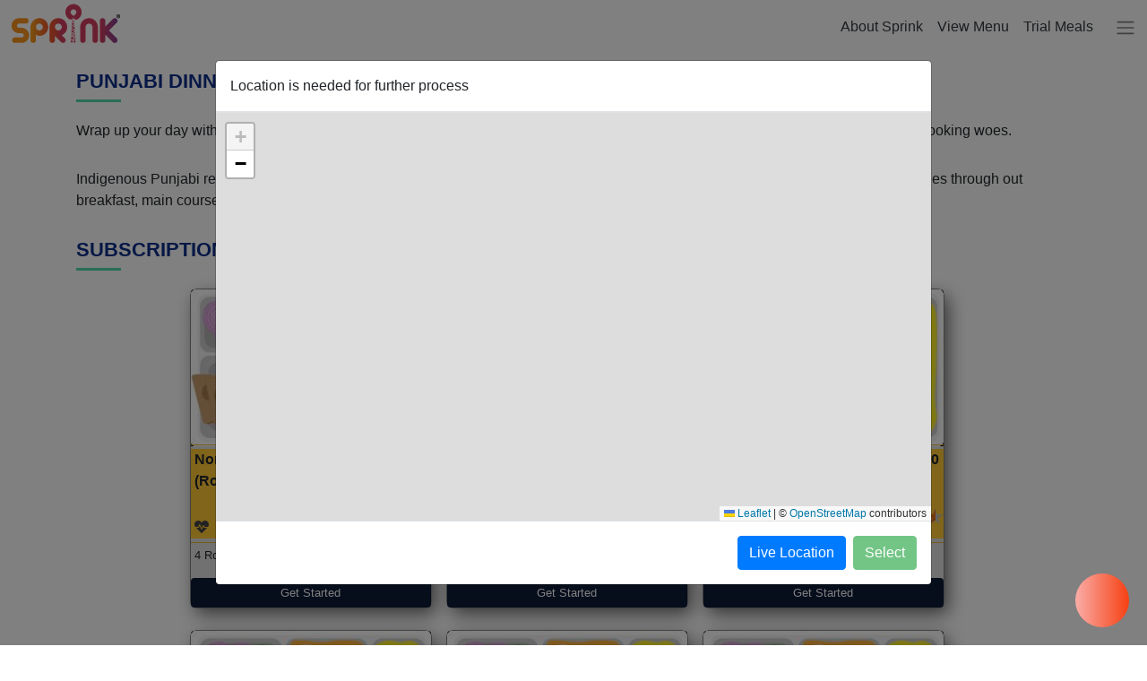

--- FILE ---
content_type: text/html; charset=UTF-8
request_url: https://www.sprink.online/punjabi/dinner-box-service/huvina/csel
body_size: 12716
content:
<!DOCTYPE html>
<html>
    <head>
    <!-- Google Tag Manager -->
        <script>(function(w,d,s,l,i){w[l]=w[l]||[];w[l].push({'gtm.start':
        new Date().getTime(),event:'gtm.js'});var f=d.getElementsByTagName(s)[0],
        j=d.createElement(s),dl=l!='dataLayer'?'&l='+l:'';j.async=true;j.src=
        'https://www.googletagmanager.com/gtm.js?id='+i+dl;f.parentNode.insertBefore(j,f);
        })(window,document,'script','dataLayer','GTM-NCGSNJP');</script>
    <!-- End Google Tag Manager -->
    
        <meta name="viewport" content="width=device-width, initial-scale=1.0">
        <title>SPRINK :: #1 Tiffin Service That Is Homely, Healthy & Affordable</title>
  		<meta name="description" content="Say 'no' to the oily, spicy, unhealthy outside food & daily hassles of ordering. Switch to Sprink & get homely meal delivered to your door every day in Bangalore" />
        
        
        <link rel="stylesheet" href="https://d3ljlx3hzhder.cloudfront.net/sprink/b2c_assets/vendor/css/bootstrap.min.css" type="text/css" />
        <link rel="stylesheet" href="https://d3ljlx3hzhder.cloudfront.net/sprink/b2c_assets/css/index.css?ver=1766591524" type="text/css" />
        <link rel="stylesheet" href="https://d3ljlx3hzhder.cloudfront.net/sprink/b2c_assets/css/common.css?ver=1703952666" type="text/css" />
        <link rel="stylesheet" href="https://d3ljlx3hzhder.cloudfront.net/sprink/b2c_assets/css/backgroundImage.css?ver=1766591524" type="text/css" />
        <link rel="stylesheet" href="https://d3ljlx3hzhder.cloudfront.net/sprink/b2c_assets/css/getStarted.css?ver=1753953481" type="text/css" />
        <link rel="stylesheet" href="https://d3ljlx3hzhder.cloudfront.net/sprink/b2c_assets/css/accountPage.css?ver=1753953481" type="text/css" />
        <link rel="stylesheet" href="https://d3ljlx3hzhder.cloudfront.net/sprink/b2c_assets/css/cse.css?ver=1635512094" type="text/css" />

        <link rel="icon" href="https://d3ljlx3hzhder.cloudfront.net/sprink/b2c_assets/images/favicon.jpeg" type="image" sizes="16x16">
        <link rel="stylesheet" href="https://d3ljlx3hzhder.cloudfront.net/sprink/b2c_assets/fontawesome-free/css/all.min.css">
        <link rel="stylesheet" href="https://unpkg.com/leaflet@1.9.4/dist/leaflet.css"
          integrity="sha256-p4NxAoJBhIIN+hmNHrzRCf9tD/miZyoHS5obTRR9BMY="
          crossorigin=""/>
   		
        <script src="https://unpkg.com/leaflet@1.9.4/dist/leaflet.js"
          integrity="sha256-20nQCchB9co0qIjJZRGuk2/Z9VM+kNiyxNV1lvTlZBo="
          crossorigin=""></script>
        <script type="text/javascript" src="https://d3ljlx3hzhder.cloudfront.net/sprink/b2c_assets/vendor/js/jquery.js"></script>
        <!-- <link href="https://code.jquery.com/ui/1.9.2/themes/base/jquery-ui.css" rel="stylesheet" />
        <script src="https://code.jquery.com/ui/1.9.2/jquery-ui.js"></script> -->
        <link rel="stylesheet" href="https://d3ljlx3hzhder.cloudfront.net/sprink/b2c_assets/vendor/css/jqueryUi.css" type="text/css" />

        <link rel="manifest" href="/assets/common_assets/manifest.json" crossorigin="use-credentials" />

        <script type="text/javascript" src="https://d3ljlx3hzhder.cloudfront.net/sprink/b2c_assets/vendor/js/jqueryUi.js"></script>
        <script type="text/javascript" src="https://d3ljlx3hzhder.cloudfront.net/sprink/b2c_assets/vendor/js/popper.js"></script>
        <script type="text/javascript" src="https://d3ljlx3hzhder.cloudfront.net/sprink/b2c_assets/vendor/js/bootstrap.js"></script>
        <script type="text/javascript" src="https://d3ljlx3hzhder.cloudfront.net/sprink/b2c_assets/js/homePage.js?ver=1762680693"></script>
        <script type="text/javascript" src="https://d3ljlx3hzhder.cloudfront.net/sprink/b2c_assets/js/week_menu_filter.js?ver=1640941518"></script>
        <script type="text/javascript" src="https://d3ljlx3hzhder.cloudfront.net/sprink/b2c_assets/js/account.js?ver=1741137499"></script>
        <script type="text/javascript" src="https://d3ljlx3hzhder.cloudfront.net/sprink/b2c_assets/js/trial_offer.js?ver=1666760180"></script>
        <script type="text/javascript" src="https://d3ljlx3hzhder.cloudfront.net/sprink/b2c_assets/js/getStartedSteps.js?ver=1684762880"></script>
    </head>
    <body>
    	<!-- Google Tag Manager (noscript) -->
            <noscript><iframe src="https://www.googletagmanager.com/ns.html?id=GTM-NCGSNJP"
            height="0" width="0" style="display:none;visibility:hidden"></iframe></noscript>
        <!-- End Google Tag Manager (noscript) -->
                <div class="header mb-5 mb-sm-5">
            <nav class="navbar navbar-expand-md navbar-light p-0 p-md-1  fixed-top bg-white">
              <div class="d-flex align-items-center w-100 d-md-none">
                <div class="mx-auto pl-3 d-flex flex-full align-items-center justify-content-start">
                  <a class="navbar-brand d-md-none" href="/homepage">
                    <img src="https://d3ljlx3hzhder.cloudfront.net/sprink/b2c_assets/images/logo.png" class="mb-1"  alt="">
                  </a>
                                                    </div>
                <a href=# class="navbar-toggler border-0 d-md-none" data-toggle="collapse" data-target="#navbarSupportedContent" aria-controls="navbarSupportedContent" aria-expanded="false" aria-label="Toggle navigation">
                  <span class="navbar-toggler-icon"></span>
                </a>
              </div>
              <div class="collapse navbar-collapse" id="navbarSupportedContent">
                <a href="/homepage">
                	<img src="https://d3ljlx3hzhder.cloudfront.net/sprink/b2c_assets/images/logo.png" class="img-responsive mb-2 ml-2 d-none d-md-block" alt="">
                </a>
                                                <ul class="navbar-nav  ml-auto  text-dark dropdown">
                                      <li class="nav-item d-none d-md-block">
                      <a class="nav-link text-dark " href="/about_us">About Sprink</a>
                    </li>
                                    
                  <li class="nav-item   d-none d-md-block">
                    <a class="nav-link text-dark " href="/week_menu">View Menu</a>
                  </li>
                  <li class="nav-item d-none d-md-block">
                    <a class="nav-link text-dark " href="/trial_home/o1xa5b">Trial Meals</a>
                  </li>
                  <!-- <li class="nav-item  d-none d-md-block">
                    <a class="nav-link text-dark " href="http://partner.sprink.online">Sprink@office</a>
                  </li> -->
                                                        
                    
                    <li class="nav-item  bg-light  d-md-none ">
                      <a class="nav-link text-dark ml-4 " href="/week_menu">View Menu</a>
                    </li>
                    <li class="nav-item  bg-light  d-md-none">
                      <a class="nav-link text-dark ml-4 " href="/trial_home/o1xa5b">Trial Meals</a>
                    </li>
                    <li class="nav-item bg-light d-md-none">
                      <a class="nav-link text-dark  ml-4" href="/food_summary">Start Subscription</a>
                    </li>
                    <li class="nav-item bg-light d-md-none">
                      <a class="nav-link text-dark  ml-4 " href="/about_us">About Sprink</a>
                    </li>
                                    <!-- <li class="nav-item bg-light d-md-none">
                    <a class="nav-link text-dark  ml-4" href="http://partner.sprink.online">Sprink@office</a>
                  </li> -->
                  <li class="nav-item bg-light d-md-none">
                    <a class="nav-link text-dark  ml-4" href="/contact_us">Contact us</a>
                  </li>
                                    
                  <li class="nav-item bg-light d-md-none">
                                            <a class="nav-link text-dark  ml-4 " href="/login">Sign in</a>
                  </li>
                                    <li class="nav-item d-none d-md-block  ">
                    <a class="nav-link " href="/login" id="navbarDropdown" role="button" data-toggle="dropdown">
                      <span class="navbar-toggler-icon ml-2 cursor-pointer"></span>
                    </a>
                    <div class="dropdown-menu pt-0 form-control dropdown-menu-right mt-1">
                                          <a href="/food_summary" class="dropdown-item  bg-light ">Start Subscription</a>
                      <a class="dropdown-item  bg-light " href="/contact_us">Contact us</a>
                                                                      <a href="/login" class="dropdown-item pb-2  bg-light ">Sign in</a>
                                            
                    </div>
                  </li>
            
                </ul>
                
              </div>
            </nav>
        </div>
        <div class="loader_b2c d-none" style="background: url('https://d3ljlx3hzhder.cloudfront.net/sprink/b2c_assets/images/loader.gif') 
                50% 50% no-repeat rgb(249,249,249);">
        </div>
        <div class="d-none">
          <textarea id="default_lat" cols="30" rows="10">12.890161192241047</textarea>
          <textarea id="default_long"cols="30" rows="10" >77.6450753832665</textarea>
        </div>
<script type="application/ld+json"> { 
"@context" : "http://schema.org",
"@type" : "Restaurant", 
"address" : {
"@type": "PostalAddress",
"addressLocality": "Bangalore", 
"addressRegion": "Karnataka", 
"postalCode": "560103", 
"streetAddress": "HSR" }, 
"name":"CloudFood",
"image" : "https://d3ljlx3hzhder.cloudfront.net/img/logo.png",  
"url":"https://cloudfood.in/",
"email":"contact@sprink.online",
"telephone":"9611481517",
"openingHours": [ 
"Mo 11:30-22:30", "Tu 11:30-22:30", "We 11:30-22:30", "Th 11:30-22:30", "Fr 11:30-22:30", "Sa 11:30-22:30", "Su 11:30-22:30"], 
"aggregateRating":{
"@type":"AggregateRating",
"ratingValue":"5",
"reviewCount":"489"},
"servesCuisine": ["Indian, Lunch, Dinner, Breakfast, Biryani, Wraps, Snacks, Rice Bowls, Starters"],"acceptsReservations":"false",
"menu":"https://cloudfood.in/",
"paymentAccepted":"Visa, Master Card"
} </script>
 <section id="how_it_works">
      <div class="container">
        <div class="section-header">
                    		<h2 class="cse_headings h2_heading">punjabi dinner box service in huvina</h2>
                  </div>
        <p class="cse_content paragraph">
			Wrap up your day with the most wholesome meals. Dinner box service wrapped inside a super-easy meal subscription to end all your cooking woes.		</p>
		<p class="cse_content paragraph">
			Indigenous Punjabi recipes used to create exotic vegetarian and non-vegetarian dishes having rich, spicy and buttery flavoured delicacies through out breakfast, main courses, snacks and desserts.		</p>
		<p class="cse_content paragraph">
					</p>
	  </div>
 </section>
 
 <section>
      <div class="container">
        <section>
	      <div class="container pl-0 ml-0">
	        <div class="section-header">
	          <h2 class="cse_headings h2_heading">Subscription plan</h2>
	        </div>
	        <div class="text-left p-0 m-0 d-flex flex-wrap flex-row w-100 justify-content-center">
	        		        		<div class="card-horizontal mx-2 mb-4 tribe_width no_padding tribe_box tribe_id_71">
						<div class="p-0 m-0 horizontal_card_grey horizontal_card_grey_border">
							<img src="https://d3ljlx3hzhder.cloudfront.net/sprink/b2c_assets/images/" class="img-responsive thali_image" alt="Image not found"
							onerror="this.src='https://d3ljlx3hzhder.cloudfront.net/sprink/b2c_assets/images/default-tribe-image.jpg'" width="100%" height="175px;">
							<hr class="mb-1 thali_image_bottom"/>
							<div class="clearfix"></div>
							<div class="container col-12 thali_data">
								<div class="row d-flex">
									<div class="col-8 text-wrap m-0 p-0 pl-1 pr-3 text-left tribe_name_container">
										<p class="cse_content no_padding_margin meal_name"><b>North Indian Lite (Roti)  </b></p>
									</div>
									<div class="col-4 text-wrap m-0 p-0 pr-1 text-right d-flex flex-row justify-content-end">
										<b>
											<span class="actual_price actual_price_71" data-tribe_price="170.00" >Start@₹170<br></span>
											<span class="display_price display_price_71"></span>
										</b>
									</div>
								</div>
								<div class="row base_align">
									<div class="col-6 m-0 no_padding mt-1">
			                  			<div class="icon pull-left pl-1 medium_dark_shade_gray">
				                  			<i class="fa fa-heartbeat" title="Healthy"></i> &nbsp;
				                  			<i class="fa fa-leaf" title="Natural, without artificial chemicals"></i> &nbsp;
				                  			<i class="fa fa-exchange" title="Daily changing"></i> &nbsp;
				                  			<i class="fa fa-pagelines" title="Freshly prepared"></i> &nbsp;
				                  			<i class="fa fa-home" title="Homely and delivered at home!"></i> &nbsp;    
				                  							                  				<i class="fa fa-circle veg_color" title="Vegetarian"></i> &nbsp;
				                  						                  			</div>
		                  			</div>
									<div class="col-6 m-0 no_padding mt-1 text-right">
		                  							                  			<div class="star-ratings-sprite ml-2" style="background: url('https://d3ljlx3hzhder.cloudfront.net/sprink/b2c_assets/images/star-rating-sprite.png') repeat-x;">
					                    	<span title="4.50" style="width:90%;background: url('https://d3ljlx3hzhder.cloudfront.net/sprink/b2c_assets/images/star-rating-sprite.png') repeat-x;background-position: 0 100%;" class="sprite-rating"></span>
								      	</div>
							      	</div>
								</div>
							</div>
							<hr class="m-0 mb-1 mt-1 sun_glow_color">
							<div class="container wow fadeInUp" data-wow-offset="0" data-wow-delay="0.3s"> 
								<div class="row">
									<div class="col-12 pl-1 mb-3 text-left text-wrap tribe_description"> 
										4 Roti with Curry 									</div>
								</div>
							</div>
                            <a href="/get_started_step" class="btn form-control btn-horiz-card large_font_x focus" role="button" aria-pressed="true">Get Started</a>
						</div>
					</div>
	        		        		<div class="card-horizontal mx-2 mb-4 tribe_width no_padding tribe_box tribe_id_72">
						<div class="p-0 m-0 horizontal_card_grey horizontal_card_grey_border">
							<img src="https://d3ljlx3hzhder.cloudfront.net/sprink/b2c_assets/images/" class="img-responsive thali_image" alt="Image not found"
							onerror="this.src='https://d3ljlx3hzhder.cloudfront.net/sprink/b2c_assets/images/default-tribe-image.jpg'" width="100%" height="175px;">
							<hr class="mb-1 thali_image_bottom"/>
							<div class="clearfix"></div>
							<div class="container col-12 thali_data">
								<div class="row d-flex">
									<div class="col-8 text-wrap m-0 p-0 pl-1 pr-3 text-left tribe_name_container">
										<p class="cse_content no_padding_margin meal_name"><b>North Indian Lite (Roti)  </b></p>
									</div>
									<div class="col-4 text-wrap m-0 p-0 pr-1 text-right d-flex flex-row justify-content-end">
										<b>
											<span class="actual_price actual_price_72" data-tribe_price="170.00" >Start@₹170<br></span>
											<span class="display_price display_price_72"></span>
										</b>
									</div>
								</div>
								<div class="row base_align">
									<div class="col-6 m-0 no_padding mt-1">
			                  			<div class="icon pull-left pl-1 medium_dark_shade_gray">
				                  			<i class="fa fa-heartbeat" title="Healthy"></i> &nbsp;
				                  			<i class="fa fa-leaf" title="Natural, without artificial chemicals"></i> &nbsp;
				                  			<i class="fa fa-exchange" title="Daily changing"></i> &nbsp;
				                  			<i class="fa fa-pagelines" title="Freshly prepared"></i> &nbsp;
				                  			<i class="fa fa-home" title="Homely and delivered at home!"></i> &nbsp;    
				                  							                  				<i class="fa fa-circle veg_color" title="Vegetarian"></i> &nbsp;
				                  						                  			</div>
		                  			</div>
									<div class="col-6 m-0 no_padding mt-1 text-right">
		                  							                  			<div class="star-ratings-sprite ml-2" style="background: url('https://d3ljlx3hzhder.cloudfront.net/sprink/b2c_assets/images/star-rating-sprite.png') repeat-x;">
					                    	<span title="4.50" style="width:90%;background: url('https://d3ljlx3hzhder.cloudfront.net/sprink/b2c_assets/images/star-rating-sprite.png') repeat-x;background-position: 0 100%;" class="sprite-rating"></span>
								      	</div>
							      	</div>
								</div>
							</div>
							<hr class="m-0 mb-1 mt-1 sun_glow_color">
							<div class="container wow fadeInUp" data-wow-offset="0" data-wow-delay="0.3s"> 
								<div class="row">
									<div class="col-12 pl-1 mb-3 text-left text-wrap tribe_description"> 
										4 Roti with Curry 									</div>
								</div>
							</div>
                            <a href="/get_started_step" class="btn form-control btn-horiz-card large_font_x focus" role="button" aria-pressed="true">Get Started</a>
						</div>
					</div>
	        		        		<div class="card-horizontal mx-2 mb-4 tribe_width no_padding tribe_box tribe_id_73">
						<div class="p-0 m-0 horizontal_card_grey horizontal_card_grey_border">
							<img src="https://d3ljlx3hzhder.cloudfront.net/sprink/b2c_assets/images/" class="img-responsive thali_image" alt="Image not found"
							onerror="this.src='https://d3ljlx3hzhder.cloudfront.net/sprink/b2c_assets/images/default-tribe-image.jpg'" width="100%" height="175px;">
							<hr class="mb-1 thali_image_bottom"/>
							<div class="clearfix"></div>
							<div class="container col-12 thali_data">
								<div class="row d-flex">
									<div class="col-8 text-wrap m-0 p-0 pl-1 pr-3 text-left tribe_name_container">
										<p class="cse_content no_padding_margin meal_name"><b>North Indian Lite (Veg)  </b></p>
									</div>
									<div class="col-4 text-wrap m-0 p-0 pr-1 text-right d-flex flex-row justify-content-end">
										<b>
											<span class="actual_price actual_price_73" data-tribe_price="170.00" >Start@₹170<br></span>
											<span class="display_price display_price_73"></span>
										</b>
									</div>
								</div>
								<div class="row base_align">
									<div class="col-6 m-0 no_padding mt-1">
			                  			<div class="icon pull-left pl-1 medium_dark_shade_gray">
				                  			<i class="fa fa-heartbeat" title="Healthy"></i> &nbsp;
				                  			<i class="fa fa-leaf" title="Natural, without artificial chemicals"></i> &nbsp;
				                  			<i class="fa fa-exchange" title="Daily changing"></i> &nbsp;
				                  			<i class="fa fa-pagelines" title="Freshly prepared"></i> &nbsp;
				                  			<i class="fa fa-home" title="Homely and delivered at home!"></i> &nbsp;    
				                  							                  				<i class="fa fa-circle veg_color" title="Vegetarian"></i> &nbsp;
				                  						                  			</div>
		                  			</div>
									<div class="col-6 m-0 no_padding mt-1 text-right">
		                  							                  			<div class="star-ratings-sprite ml-2" style="background: url('https://d3ljlx3hzhder.cloudfront.net/sprink/b2c_assets/images/star-rating-sprite.png') repeat-x;">
					                    	<span title="4.50" style="width:90%;background: url('https://d3ljlx3hzhder.cloudfront.net/sprink/b2c_assets/images/star-rating-sprite.png') repeat-x;background-position: 0 100%;" class="sprite-rating"></span>
								      	</div>
							      	</div>
								</div>
							</div>
							<hr class="m-0 mb-1 mt-1 sun_glow_color">
							<div class="container wow fadeInUp" data-wow-offset="0" data-wow-delay="0.3s"> 
								<div class="row">
									<div class="col-12 pl-1 mb-3 text-left text-wrap tribe_description"> 
										Rice with Curry 									</div>
								</div>
							</div>
                            <a href="/get_started_step" class="btn form-control btn-horiz-card large_font_x focus" role="button" aria-pressed="true">Get Started</a>
						</div>
					</div>
	        		        		<div class="card-horizontal mx-2 mb-4 tribe_width no_padding tribe_box tribe_id_74">
						<div class="p-0 m-0 horizontal_card_grey horizontal_card_grey_border">
							<img src="https://d3ljlx3hzhder.cloudfront.net/sprink/b2c_assets/images/" class="img-responsive thali_image" alt="Image not found"
							onerror="this.src='https://d3ljlx3hzhder.cloudfront.net/sprink/b2c_assets/images/default-tribe-image.jpg'" width="100%" height="175px;">
							<hr class="mb-1 thali_image_bottom"/>
							<div class="clearfix"></div>
							<div class="container col-12 thali_data">
								<div class="row d-flex">
									<div class="col-8 text-wrap m-0 p-0 pl-1 pr-3 text-left tribe_name_container">
										<p class="cse_content no_padding_margin meal_name"><b>North Indian Lite (Veg)  </b></p>
									</div>
									<div class="col-4 text-wrap m-0 p-0 pr-1 text-right d-flex flex-row justify-content-end">
										<b>
											<span class="actual_price actual_price_74" data-tribe_price="170.00" >Start@₹170<br></span>
											<span class="display_price display_price_74"></span>
										</b>
									</div>
								</div>
								<div class="row base_align">
									<div class="col-6 m-0 no_padding mt-1">
			                  			<div class="icon pull-left pl-1 medium_dark_shade_gray">
				                  			<i class="fa fa-heartbeat" title="Healthy"></i> &nbsp;
				                  			<i class="fa fa-leaf" title="Natural, without artificial chemicals"></i> &nbsp;
				                  			<i class="fa fa-exchange" title="Daily changing"></i> &nbsp;
				                  			<i class="fa fa-pagelines" title="Freshly prepared"></i> &nbsp;
				                  			<i class="fa fa-home" title="Homely and delivered at home!"></i> &nbsp;    
				                  							                  				<i class="fa fa-circle veg_color" title="Vegetarian"></i> &nbsp;
				                  						                  			</div>
		                  			</div>
									<div class="col-6 m-0 no_padding mt-1 text-right">
		                  							                  			<div class="star-ratings-sprite ml-2" style="background: url('https://d3ljlx3hzhder.cloudfront.net/sprink/b2c_assets/images/star-rating-sprite.png') repeat-x;">
					                    	<span title="4.50" style="width:90%;background: url('https://d3ljlx3hzhder.cloudfront.net/sprink/b2c_assets/images/star-rating-sprite.png') repeat-x;background-position: 0 100%;" class="sprite-rating"></span>
								      	</div>
							      	</div>
								</div>
							</div>
							<hr class="m-0 mb-1 mt-1 sun_glow_color">
							<div class="container wow fadeInUp" data-wow-offset="0" data-wow-delay="0.3s"> 
								<div class="row">
									<div class="col-12 pl-1 mb-3 text-left text-wrap tribe_description"> 
										Rice with Curry 									</div>
								</div>
							</div>
                            <a href="/get_started_step" class="btn form-control btn-horiz-card large_font_x focus" role="button" aria-pressed="true">Get Started</a>
						</div>
					</div>
	        		        		<div class="card-horizontal mx-2 mb-4 tribe_width no_padding tribe_box tribe_id_75">
						<div class="p-0 m-0 horizontal_card_grey horizontal_card_grey_border">
							<img src="https://d3ljlx3hzhder.cloudfront.net/sprink/b2c_assets/images/" class="img-responsive thali_image" alt="Image not found"
							onerror="this.src='https://d3ljlx3hzhder.cloudfront.net/sprink/b2c_assets/images/default-tribe-image.jpg'" width="100%" height="175px;">
							<hr class="mb-1 thali_image_bottom"/>
							<div class="clearfix"></div>
							<div class="container col-12 thali_data">
								<div class="row d-flex">
									<div class="col-8 text-wrap m-0 p-0 pl-1 pr-3 text-left tribe_name_container">
										<p class="cse_content no_padding_margin meal_name"><b>South Indian Jumbo Roti (Veg)  </b></p>
									</div>
									<div class="col-4 text-wrap m-0 p-0 pr-1 text-right d-flex flex-row justify-content-end">
										<b>
											<span class="actual_price actual_price_75" data-tribe_price="205.00" >Start@₹205<br></span>
											<span class="display_price display_price_75"></span>
										</b>
									</div>
								</div>
								<div class="row base_align">
									<div class="col-6 m-0 no_padding mt-1">
			                  			<div class="icon pull-left pl-1 medium_dark_shade_gray">
				                  			<i class="fa fa-heartbeat" title="Healthy"></i> &nbsp;
				                  			<i class="fa fa-leaf" title="Natural, without artificial chemicals"></i> &nbsp;
				                  			<i class="fa fa-exchange" title="Daily changing"></i> &nbsp;
				                  			<i class="fa fa-pagelines" title="Freshly prepared"></i> &nbsp;
				                  			<i class="fa fa-home" title="Homely and delivered at home!"></i> &nbsp;    
				                  							                  				<i class="fa fa-circle veg_color" title="Vegetarian"></i> &nbsp;
				                  						                  			</div>
		                  			</div>
									<div class="col-6 m-0 no_padding mt-1 text-right">
		                  							                  			<div class="star-ratings-sprite ml-2" style="background: url('https://d3ljlx3hzhder.cloudfront.net/sprink/b2c_assets/images/star-rating-sprite.png') repeat-x;">
					                    	<span title="4.50" style="width:90%;background: url('https://d3ljlx3hzhder.cloudfront.net/sprink/b2c_assets/images/star-rating-sprite.png') repeat-x;background-position: 0 100%;" class="sprite-rating"></span>
								      	</div>
							      	</div>
								</div>
							</div>
							<hr class="m-0 mb-1 mt-1 sun_glow_color">
							<div class="container wow fadeInUp" data-wow-offset="0" data-wow-delay="0.3s"> 
								<div class="row">
									<div class="col-12 pl-1 mb-3 text-left text-wrap tribe_description"> 
										Roti, Sambhar, Dry Sabji, Veg Curry, Sweet & 2 Accompaniments									</div>
								</div>
							</div>
                            <a href="/get_started_step" class="btn form-control btn-horiz-card large_font_x focus" role="button" aria-pressed="true">Get Started</a>
						</div>
					</div>
	        		        		<div class="card-horizontal mx-2 mb-4 tribe_width no_padding tribe_box tribe_id_77">
						<div class="p-0 m-0 horizontal_card_grey horizontal_card_grey_border">
							<img src="https://d3ljlx3hzhder.cloudfront.net/sprink/b2c_assets/images/" class="img-responsive thali_image" alt="Image not found"
							onerror="this.src='https://d3ljlx3hzhder.cloudfront.net/sprink/b2c_assets/images/default-tribe-image.jpg'" width="100%" height="175px;">
							<hr class="mb-1 thali_image_bottom"/>
							<div class="clearfix"></div>
							<div class="container col-12 thali_data">
								<div class="row d-flex">
									<div class="col-8 text-wrap m-0 p-0 pl-1 pr-3 text-left tribe_name_container">
										<p class="cse_content no_padding_margin meal_name"><b>North Indian Lite (Nonveg)  </b></p>
									</div>
									<div class="col-4 text-wrap m-0 p-0 pr-1 text-right d-flex flex-row justify-content-end">
										<b>
											<span class="actual_price actual_price_77" data-tribe_price="170.00" >Start@₹170<br></span>
											<span class="display_price display_price_77"></span>
										</b>
									</div>
								</div>
								<div class="row base_align">
									<div class="col-6 m-0 no_padding mt-1">
			                  			<div class="icon pull-left pl-1 medium_dark_shade_gray">
				                  			<i class="fa fa-heartbeat" title="Healthy"></i> &nbsp;
				                  			<i class="fa fa-leaf" title="Natural, without artificial chemicals"></i> &nbsp;
				                  			<i class="fa fa-exchange" title="Daily changing"></i> &nbsp;
				                  			<i class="fa fa-pagelines" title="Freshly prepared"></i> &nbsp;
				                  			<i class="fa fa-home" title="Homely and delivered at home!"></i> &nbsp;    
				                  							                  				<i class="fa fa-circle non_veg_color" title="Non vegetarian"></i> &nbsp;
				                  						                  			</div>
		                  			</div>
									<div class="col-6 m-0 no_padding mt-1 text-right">
		                  							                  			<div class="star-ratings-sprite ml-2" style="background: url('https://d3ljlx3hzhder.cloudfront.net/sprink/b2c_assets/images/star-rating-sprite.png') repeat-x;">
					                    	<span title="4.50" style="width:90%;background: url('https://d3ljlx3hzhder.cloudfront.net/sprink/b2c_assets/images/star-rating-sprite.png') repeat-x;background-position: 0 100%;" class="sprite-rating"></span>
								      	</div>
							      	</div>
								</div>
							</div>
							<hr class="m-0 mb-1 mt-1 sun_glow_color">
							<div class="container wow fadeInUp" data-wow-offset="0" data-wow-delay="0.3s"> 
								<div class="row">
									<div class="col-12 pl-1 mb-3 text-left text-wrap tribe_description"> 
										Rice with Chicken Curry 									</div>
								</div>
							</div>
                            <a href="/get_started_step" class="btn form-control btn-horiz-card large_font_x focus" role="button" aria-pressed="true">Get Started</a>
						</div>
					</div>
	        		        		<div class="card-horizontal mx-2 mb-4 tribe_width no_padding tribe_box tribe_id_78">
						<div class="p-0 m-0 horizontal_card_grey horizontal_card_grey_border">
							<img src="https://d3ljlx3hzhder.cloudfront.net/sprink/b2c_assets/images/" class="img-responsive thali_image" alt="Image not found"
							onerror="this.src='https://d3ljlx3hzhder.cloudfront.net/sprink/b2c_assets/images/default-tribe-image.jpg'" width="100%" height="175px;">
							<hr class="mb-1 thali_image_bottom"/>
							<div class="clearfix"></div>
							<div class="container col-12 thali_data">
								<div class="row d-flex">
									<div class="col-8 text-wrap m-0 p-0 pl-1 pr-3 text-left tribe_name_container">
										<p class="cse_content no_padding_margin meal_name"><b>North Indian Lite (Nonveg)  </b></p>
									</div>
									<div class="col-4 text-wrap m-0 p-0 pr-1 text-right d-flex flex-row justify-content-end">
										<b>
											<span class="actual_price actual_price_78" data-tribe_price="170.00" >Start@₹170<br></span>
											<span class="display_price display_price_78"></span>
										</b>
									</div>
								</div>
								<div class="row base_align">
									<div class="col-6 m-0 no_padding mt-1">
			                  			<div class="icon pull-left pl-1 medium_dark_shade_gray">
				                  			<i class="fa fa-heartbeat" title="Healthy"></i> &nbsp;
				                  			<i class="fa fa-leaf" title="Natural, without artificial chemicals"></i> &nbsp;
				                  			<i class="fa fa-exchange" title="Daily changing"></i> &nbsp;
				                  			<i class="fa fa-pagelines" title="Freshly prepared"></i> &nbsp;
				                  			<i class="fa fa-home" title="Homely and delivered at home!"></i> &nbsp;    
				                  							                  				<i class="fa fa-circle non_veg_color" title="Non vegetarian"></i> &nbsp;
				                  						                  			</div>
		                  			</div>
									<div class="col-6 m-0 no_padding mt-1 text-right">
		                  							                  			<div class="star-ratings-sprite ml-2" style="background: url('https://d3ljlx3hzhder.cloudfront.net/sprink/b2c_assets/images/star-rating-sprite.png') repeat-x;">
					                    	<span title="4.50" style="width:90%;background: url('https://d3ljlx3hzhder.cloudfront.net/sprink/b2c_assets/images/star-rating-sprite.png') repeat-x;background-position: 0 100%;" class="sprite-rating"></span>
								      	</div>
							      	</div>
								</div>
							</div>
							<hr class="m-0 mb-1 mt-1 sun_glow_color">
							<div class="container wow fadeInUp" data-wow-offset="0" data-wow-delay="0.3s"> 
								<div class="row">
									<div class="col-12 pl-1 mb-3 text-left text-wrap tribe_description"> 
										Rice with Chicken Curry 									</div>
								</div>
							</div>
                            <a href="/get_started_step" class="btn form-control btn-horiz-card large_font_x focus" role="button" aria-pressed="true">Get Started</a>
						</div>
					</div>
	        		        		<div class="card-horizontal mx-2 mb-4 tribe_width no_padding tribe_box tribe_id_83">
						<div class="p-0 m-0 horizontal_card_grey horizontal_card_grey_border">
							<img src="https://d3ljlx3hzhder.cloudfront.net/sprink/b2c_assets/images/" class="img-responsive thali_image" alt="Image not found"
							onerror="this.src='https://d3ljlx3hzhder.cloudfront.net/sprink/b2c_assets/images/default-tribe-image.jpg'" width="100%" height="175px;">
							<hr class="mb-1 thali_image_bottom"/>
							<div class="clearfix"></div>
							<div class="container col-12 thali_data">
								<div class="row d-flex">
									<div class="col-8 text-wrap m-0 p-0 pl-1 pr-3 text-left tribe_name_container">
										<p class="cse_content no_padding_margin meal_name"><b>North Indian Standard (Roti)  </b></p>
									</div>
									<div class="col-4 text-wrap m-0 p-0 pr-1 text-right d-flex flex-row justify-content-end">
										<b>
											<span class="actual_price actual_price_83" data-tribe_price="180.00" >Start@₹180<br></span>
											<span class="display_price display_price_83"></span>
										</b>
									</div>
								</div>
								<div class="row base_align">
									<div class="col-6 m-0 no_padding mt-1">
			                  			<div class="icon pull-left pl-1 medium_dark_shade_gray">
				                  			<i class="fa fa-heartbeat" title="Healthy"></i> &nbsp;
				                  			<i class="fa fa-leaf" title="Natural, without artificial chemicals"></i> &nbsp;
				                  			<i class="fa fa-exchange" title="Daily changing"></i> &nbsp;
				                  			<i class="fa fa-pagelines" title="Freshly prepared"></i> &nbsp;
				                  			<i class="fa fa-home" title="Homely and delivered at home!"></i> &nbsp;    
				                  							                  				<i class="fa fa-circle veg_color" title="Vegetarian"></i> &nbsp;
				                  						                  			</div>
		                  			</div>
									<div class="col-6 m-0 no_padding mt-1 text-right">
		                  							                  			<div class="star-ratings-sprite ml-2" style="background: url('https://d3ljlx3hzhder.cloudfront.net/sprink/b2c_assets/images/star-rating-sprite.png') repeat-x;">
					                    	<span title="4.50" style="width:90%;background: url('https://d3ljlx3hzhder.cloudfront.net/sprink/b2c_assets/images/star-rating-sprite.png') repeat-x;background-position: 0 100%;" class="sprite-rating"></span>
								      	</div>
							      	</div>
								</div>
							</div>
							<hr class="m-0 mb-1 mt-1 sun_glow_color">
							<div class="container wow fadeInUp" data-wow-offset="0" data-wow-delay="0.3s"> 
								<div class="row">
									<div class="col-12 pl-1 mb-3 text-left text-wrap tribe_description"> 
										Roti, Dal, Dry Sabji, Curry & Accompaniment									</div>
								</div>
							</div>
                            <a href="/get_started_step" class="btn form-control btn-horiz-card large_font_x focus" role="button" aria-pressed="true">Get Started</a>
						</div>
					</div>
	        		        		<div class="card-horizontal mx-2 mb-4 tribe_width no_padding tribe_box tribe_id_84">
						<div class="p-0 m-0 horizontal_card_grey horizontal_card_grey_border">
							<img src="https://d3ljlx3hzhder.cloudfront.net/sprink/b2c_assets/images/" class="img-responsive thali_image" alt="Image not found"
							onerror="this.src='https://d3ljlx3hzhder.cloudfront.net/sprink/b2c_assets/images/default-tribe-image.jpg'" width="100%" height="175px;">
							<hr class="mb-1 thali_image_bottom"/>
							<div class="clearfix"></div>
							<div class="container col-12 thali_data">
								<div class="row d-flex">
									<div class="col-8 text-wrap m-0 p-0 pl-1 pr-3 text-left tribe_name_container">
										<p class="cse_content no_padding_margin meal_name"><b>North Indian Standard (Roti)  </b></p>
									</div>
									<div class="col-4 text-wrap m-0 p-0 pr-1 text-right d-flex flex-row justify-content-end">
										<b>
											<span class="actual_price actual_price_84" data-tribe_price="180.00" >Start@₹180<br></span>
											<span class="display_price display_price_84"></span>
										</b>
									</div>
								</div>
								<div class="row base_align">
									<div class="col-6 m-0 no_padding mt-1">
			                  			<div class="icon pull-left pl-1 medium_dark_shade_gray">
				                  			<i class="fa fa-heartbeat" title="Healthy"></i> &nbsp;
				                  			<i class="fa fa-leaf" title="Natural, without artificial chemicals"></i> &nbsp;
				                  			<i class="fa fa-exchange" title="Daily changing"></i> &nbsp;
				                  			<i class="fa fa-pagelines" title="Freshly prepared"></i> &nbsp;
				                  			<i class="fa fa-home" title="Homely and delivered at home!"></i> &nbsp;    
				                  							                  				<i class="fa fa-circle veg_color" title="Vegetarian"></i> &nbsp;
				                  						                  			</div>
		                  			</div>
									<div class="col-6 m-0 no_padding mt-1 text-right">
		                  							                  			<div class="star-ratings-sprite ml-2" style="background: url('https://d3ljlx3hzhder.cloudfront.net/sprink/b2c_assets/images/star-rating-sprite.png') repeat-x;">
					                    	<span title="4.50" style="width:90%;background: url('https://d3ljlx3hzhder.cloudfront.net/sprink/b2c_assets/images/star-rating-sprite.png') repeat-x;background-position: 0 100%;" class="sprite-rating"></span>
								      	</div>
							      	</div>
								</div>
							</div>
							<hr class="m-0 mb-1 mt-1 sun_glow_color">
							<div class="container wow fadeInUp" data-wow-offset="0" data-wow-delay="0.3s"> 
								<div class="row">
									<div class="col-12 pl-1 mb-3 text-left text-wrap tribe_description"> 
										Roti,Dal, Dry Sabji, Curry & Accompaniment									</div>
								</div>
							</div>
                            <a href="/get_started_step" class="btn form-control btn-horiz-card large_font_x focus" role="button" aria-pressed="true">Get Started</a>
						</div>
					</div>
	        		        		<div class="card-horizontal mx-2 mb-4 tribe_width no_padding tribe_box tribe_id_85">
						<div class="p-0 m-0 horizontal_card_grey horizontal_card_grey_border">
							<img src="https://d3ljlx3hzhder.cloudfront.net/sprink/b2c_assets/images/85.png" class="img-responsive thali_image" alt="Image not found"
							onerror="this.src='https://d3ljlx3hzhder.cloudfront.net/sprink/b2c_assets/images/default-tribe-image.jpg'" width="100%" height="175px;">
							<hr class="mb-1 thali_image_bottom"/>
							<div class="clearfix"></div>
							<div class="container col-12 thali_data">
								<div class="row d-flex">
									<div class="col-8 text-wrap m-0 p-0 pl-1 pr-3 text-left tribe_name_container">
										<p class="cse_content no_padding_margin meal_name"><b>North Indian Standard (Veg)  </b></p>
									</div>
									<div class="col-4 text-wrap m-0 p-0 pr-1 text-right d-flex flex-row justify-content-end">
										<b>
											<span class="actual_price actual_price_85" data-tribe_price="180.00" >Start@₹180<br></span>
											<span class="display_price display_price_85"></span>
										</b>
									</div>
								</div>
								<div class="row base_align">
									<div class="col-6 m-0 no_padding mt-1">
			                  			<div class="icon pull-left pl-1 medium_dark_shade_gray">
				                  			<i class="fa fa-heartbeat" title="Healthy"></i> &nbsp;
				                  			<i class="fa fa-leaf" title="Natural, without artificial chemicals"></i> &nbsp;
				                  			<i class="fa fa-exchange" title="Daily changing"></i> &nbsp;
				                  			<i class="fa fa-pagelines" title="Freshly prepared"></i> &nbsp;
				                  			<i class="fa fa-home" title="Homely and delivered at home!"></i> &nbsp;    
				                  							                  				<i class="fa fa-circle veg_color" title="Vegetarian"></i> &nbsp;
				                  						                  			</div>
		                  			</div>
									<div class="col-6 m-0 no_padding mt-1 text-right">
		                  							                  			<div class="star-ratings-sprite ml-2" style="background: url('https://d3ljlx3hzhder.cloudfront.net/sprink/b2c_assets/images/star-rating-sprite.png') repeat-x;">
					                    	<span title="4.50" style="width:90%;background: url('https://d3ljlx3hzhder.cloudfront.net/sprink/b2c_assets/images/star-rating-sprite.png') repeat-x;background-position: 0 100%;" class="sprite-rating"></span>
								      	</div>
							      	</div>
								</div>
							</div>
							<hr class="m-0 mb-1 mt-1 sun_glow_color">
							<div class="container wow fadeInUp" data-wow-offset="0" data-wow-delay="0.3s"> 
								<div class="row">
									<div class="col-12 pl-1 mb-3 text-left text-wrap tribe_description"> 
										Roti, Rice, Dal, Dry Sabji, Curry & Accompaniment									</div>
								</div>
							</div>
                            <a href="/get_started_step" class="btn form-control btn-horiz-card large_font_x focus" role="button" aria-pressed="true">Get Started</a>
						</div>
					</div>
	        		        		<div class="card-horizontal mx-2 mb-4 tribe_width no_padding tribe_box tribe_id_86">
						<div class="p-0 m-0 horizontal_card_grey horizontal_card_grey_border">
							<img src="https://d3ljlx3hzhder.cloudfront.net/sprink/b2c_assets/images/86.jpg" class="img-responsive thali_image" alt="Image not found"
							onerror="this.src='https://d3ljlx3hzhder.cloudfront.net/sprink/b2c_assets/images/default-tribe-image.jpg'" width="100%" height="175px;">
							<hr class="mb-1 thali_image_bottom"/>
							<div class="clearfix"></div>
							<div class="container col-12 thali_data">
								<div class="row d-flex">
									<div class="col-8 text-wrap m-0 p-0 pl-1 pr-3 text-left tribe_name_container">
										<p class="cse_content no_padding_margin meal_name"><b>North Indian Standard (Veg)  </b></p>
									</div>
									<div class="col-4 text-wrap m-0 p-0 pr-1 text-right d-flex flex-row justify-content-end">
										<b>
											<span class="actual_price actual_price_86" data-tribe_price="180.00" >Start@₹180<br></span>
											<span class="display_price display_price_86"></span>
										</b>
									</div>
								</div>
								<div class="row base_align">
									<div class="col-6 m-0 no_padding mt-1">
			                  			<div class="icon pull-left pl-1 medium_dark_shade_gray">
				                  			<i class="fa fa-heartbeat" title="Healthy"></i> &nbsp;
				                  			<i class="fa fa-leaf" title="Natural, without artificial chemicals"></i> &nbsp;
				                  			<i class="fa fa-exchange" title="Daily changing"></i> &nbsp;
				                  			<i class="fa fa-pagelines" title="Freshly prepared"></i> &nbsp;
				                  			<i class="fa fa-home" title="Homely and delivered at home!"></i> &nbsp;    
				                  							                  				<i class="fa fa-circle veg_color" title="Vegetarian"></i> &nbsp;
				                  						                  			</div>
		                  			</div>
									<div class="col-6 m-0 no_padding mt-1 text-right">
		                  							                  			<div class="star-ratings-sprite ml-2" style="background: url('https://d3ljlx3hzhder.cloudfront.net/sprink/b2c_assets/images/star-rating-sprite.png') repeat-x;">
					                    	<span title="4.50" style="width:90%;background: url('https://d3ljlx3hzhder.cloudfront.net/sprink/b2c_assets/images/star-rating-sprite.png') repeat-x;background-position: 0 100%;" class="sprite-rating"></span>
								      	</div>
							      	</div>
								</div>
							</div>
							<hr class="m-0 mb-1 mt-1 sun_glow_color">
							<div class="container wow fadeInUp" data-wow-offset="0" data-wow-delay="0.3s"> 
								<div class="row">
									<div class="col-12 pl-1 mb-3 text-left text-wrap tribe_description"> 
										Roti, Rice, Dal, Dry Sabji, Curry & Accompaniment									</div>
								</div>
							</div>
                            <a href="/get_started_step" class="btn form-control btn-horiz-card large_font_x focus" role="button" aria-pressed="true">Get Started</a>
						</div>
					</div>
	        		        		<div class="card-horizontal mx-2 mb-4 tribe_width no_padding tribe_box tribe_id_87">
						<div class="p-0 m-0 horizontal_card_grey horizontal_card_grey_border">
							<img src="https://d3ljlx3hzhder.cloudfront.net/sprink/b2c_assets/images/" class="img-responsive thali_image" alt="Image not found"
							onerror="this.src='https://d3ljlx3hzhder.cloudfront.net/sprink/b2c_assets/images/default-tribe-image.jpg'" width="100%" height="175px;">
							<hr class="mb-1 thali_image_bottom"/>
							<div class="clearfix"></div>
							<div class="container col-12 thali_data">
								<div class="row d-flex">
									<div class="col-8 text-wrap m-0 p-0 pl-1 pr-3 text-left tribe_name_container">
										<p class="cse_content no_padding_margin meal_name"><b>North Indian Jumbo (Veg)  </b></p>
									</div>
									<div class="col-4 text-wrap m-0 p-0 pr-1 text-right d-flex flex-row justify-content-end">
										<b>
											<span class="actual_price actual_price_87" data-tribe_price="205.00" >Start@₹205<br></span>
											<span class="display_price display_price_87"></span>
										</b>
									</div>
								</div>
								<div class="row base_align">
									<div class="col-6 m-0 no_padding mt-1">
			                  			<div class="icon pull-left pl-1 medium_dark_shade_gray">
				                  			<i class="fa fa-heartbeat" title="Healthy"></i> &nbsp;
				                  			<i class="fa fa-leaf" title="Natural, without artificial chemicals"></i> &nbsp;
				                  			<i class="fa fa-exchange" title="Daily changing"></i> &nbsp;
				                  			<i class="fa fa-pagelines" title="Freshly prepared"></i> &nbsp;
				                  			<i class="fa fa-home" title="Homely and delivered at home!"></i> &nbsp;    
				                  							                  				<i class="fa fa-circle veg_color" title="Vegetarian"></i> &nbsp;
				                  						                  			</div>
		                  			</div>
									<div class="col-6 m-0 no_padding mt-1 text-right">
		                  							                  			<div class="star-ratings-sprite ml-2" style="background: url('https://d3ljlx3hzhder.cloudfront.net/sprink/b2c_assets/images/star-rating-sprite.png') repeat-x;">
					                    	<span title="4.50" style="width:90%;background: url('https://d3ljlx3hzhder.cloudfront.net/sprink/b2c_assets/images/star-rating-sprite.png') repeat-x;background-position: 0 100%;" class="sprite-rating"></span>
								      	</div>
							      	</div>
								</div>
							</div>
							<hr class="m-0 mb-1 mt-1 sun_glow_color">
							<div class="container wow fadeInUp" data-wow-offset="0" data-wow-delay="0.3s"> 
								<div class="row">
									<div class="col-12 pl-1 mb-3 text-left text-wrap tribe_description"> 
										Roti, Rice, Dal, Dry Sabji, Curry, Sweet & 2 Accompaniments									</div>
								</div>
							</div>
                            <a href="/get_started_step" class="btn form-control btn-horiz-card large_font_x focus" role="button" aria-pressed="true">Get Started</a>
						</div>
					</div>
	        		        		<div class="card-horizontal mx-2 mb-4 tribe_width no_padding tribe_box tribe_id_88">
						<div class="p-0 m-0 horizontal_card_grey horizontal_card_grey_border">
							<img src="https://d3ljlx3hzhder.cloudfront.net/sprink/b2c_assets/images/" class="img-responsive thali_image" alt="Image not found"
							onerror="this.src='https://d3ljlx3hzhder.cloudfront.net/sprink/b2c_assets/images/default-tribe-image.jpg'" width="100%" height="175px;">
							<hr class="mb-1 thali_image_bottom"/>
							<div class="clearfix"></div>
							<div class="container col-12 thali_data">
								<div class="row d-flex">
									<div class="col-8 text-wrap m-0 p-0 pl-1 pr-3 text-left tribe_name_container">
										<p class="cse_content no_padding_margin meal_name"><b>North Indian Jumbo (Veg)  </b></p>
									</div>
									<div class="col-4 text-wrap m-0 p-0 pr-1 text-right d-flex flex-row justify-content-end">
										<b>
											<span class="actual_price actual_price_88" data-tribe_price="205.00" >Start@₹205<br></span>
											<span class="display_price display_price_88"></span>
										</b>
									</div>
								</div>
								<div class="row base_align">
									<div class="col-6 m-0 no_padding mt-1">
			                  			<div class="icon pull-left pl-1 medium_dark_shade_gray">
				                  			<i class="fa fa-heartbeat" title="Healthy"></i> &nbsp;
				                  			<i class="fa fa-leaf" title="Natural, without artificial chemicals"></i> &nbsp;
				                  			<i class="fa fa-exchange" title="Daily changing"></i> &nbsp;
				                  			<i class="fa fa-pagelines" title="Freshly prepared"></i> &nbsp;
				                  			<i class="fa fa-home" title="Homely and delivered at home!"></i> &nbsp;    
				                  							                  				<i class="fa fa-circle veg_color" title="Vegetarian"></i> &nbsp;
				                  						                  			</div>
		                  			</div>
									<div class="col-6 m-0 no_padding mt-1 text-right">
		                  							                  			<div class="star-ratings-sprite ml-2" style="background: url('https://d3ljlx3hzhder.cloudfront.net/sprink/b2c_assets/images/star-rating-sprite.png') repeat-x;">
					                    	<span title="4.50" style="width:90%;background: url('https://d3ljlx3hzhder.cloudfront.net/sprink/b2c_assets/images/star-rating-sprite.png') repeat-x;background-position: 0 100%;" class="sprite-rating"></span>
								      	</div>
							      	</div>
								</div>
							</div>
							<hr class="m-0 mb-1 mt-1 sun_glow_color">
							<div class="container wow fadeInUp" data-wow-offset="0" data-wow-delay="0.3s"> 
								<div class="row">
									<div class="col-12 pl-1 mb-3 text-left text-wrap tribe_description"> 
										Roti, Rice, Dal, Dry Sabji, Curry, Sweet & 2 Accompaniments									</div>
								</div>
							</div>
                            <a href="/get_started_step" class="btn form-control btn-horiz-card large_font_x focus" role="button" aria-pressed="true">Get Started</a>
						</div>
					</div>
	        		        		<div class="card-horizontal mx-2 mb-4 tribe_width no_padding tribe_box tribe_id_89">
						<div class="p-0 m-0 horizontal_card_grey horizontal_card_grey_border">
							<img src="https://d3ljlx3hzhder.cloudfront.net/sprink/b2c_assets/images/" class="img-responsive thali_image" alt="Image not found"
							onerror="this.src='https://d3ljlx3hzhder.cloudfront.net/sprink/b2c_assets/images/default-tribe-image.jpg'" width="100%" height="175px;">
							<hr class="mb-1 thali_image_bottom"/>
							<div class="clearfix"></div>
							<div class="container col-12 thali_data">
								<div class="row d-flex">
									<div class="col-8 text-wrap m-0 p-0 pl-1 pr-3 text-left tribe_name_container">
										<p class="cse_content no_padding_margin meal_name"><b>North Indian Standard Roti (Nonveg)  </b></p>
									</div>
									<div class="col-4 text-wrap m-0 p-0 pr-1 text-right d-flex flex-row justify-content-end">
										<b>
											<span class="actual_price actual_price_89" data-tribe_price="180.00" >Start@₹180<br></span>
											<span class="display_price display_price_89"></span>
										</b>
									</div>
								</div>
								<div class="row base_align">
									<div class="col-6 m-0 no_padding mt-1">
			                  			<div class="icon pull-left pl-1 medium_dark_shade_gray">
				                  			<i class="fa fa-heartbeat" title="Healthy"></i> &nbsp;
				                  			<i class="fa fa-leaf" title="Natural, without artificial chemicals"></i> &nbsp;
				                  			<i class="fa fa-exchange" title="Daily changing"></i> &nbsp;
				                  			<i class="fa fa-pagelines" title="Freshly prepared"></i> &nbsp;
				                  			<i class="fa fa-home" title="Homely and delivered at home!"></i> &nbsp;    
				                  							                  				<i class="fa fa-circle non_veg_color" title="Non vegetarian"></i> &nbsp;
				                  						                  			</div>
		                  			</div>
									<div class="col-6 m-0 no_padding mt-1 text-right">
		                  							                  			<div class="star-ratings-sprite ml-2" style="background: url('https://d3ljlx3hzhder.cloudfront.net/sprink/b2c_assets/images/star-rating-sprite.png') repeat-x;">
					                    	<span title="4.50" style="width:90%;background: url('https://d3ljlx3hzhder.cloudfront.net/sprink/b2c_assets/images/star-rating-sprite.png') repeat-x;background-position: 0 100%;" class="sprite-rating"></span>
								      	</div>
							      	</div>
								</div>
							</div>
							<hr class="m-0 mb-1 mt-1 sun_glow_color">
							<div class="container wow fadeInUp" data-wow-offset="0" data-wow-delay="0.3s"> 
								<div class="row">
									<div class="col-12 pl-1 mb-3 text-left text-wrap tribe_description"> 
										Roti, Dal, Dry Sabji, Chicken Curry & Accompaniment									</div>
								</div>
							</div>
                            <a href="/get_started_step" class="btn form-control btn-horiz-card large_font_x focus" role="button" aria-pressed="true">Get Started</a>
						</div>
					</div>
	        		        		<div class="card-horizontal mx-2 mb-4 tribe_width no_padding tribe_box tribe_id_90">
						<div class="p-0 m-0 horizontal_card_grey horizontal_card_grey_border">
							<img src="https://d3ljlx3hzhder.cloudfront.net/sprink/b2c_assets/images/" class="img-responsive thali_image" alt="Image not found"
							onerror="this.src='https://d3ljlx3hzhder.cloudfront.net/sprink/b2c_assets/images/default-tribe-image.jpg'" width="100%" height="175px;">
							<hr class="mb-1 thali_image_bottom"/>
							<div class="clearfix"></div>
							<div class="container col-12 thali_data">
								<div class="row d-flex">
									<div class="col-8 text-wrap m-0 p-0 pl-1 pr-3 text-left tribe_name_container">
										<p class="cse_content no_padding_margin meal_name"><b>North Indian Standard Roti (Nonveg)  </b></p>
									</div>
									<div class="col-4 text-wrap m-0 p-0 pr-1 text-right d-flex flex-row justify-content-end">
										<b>
											<span class="actual_price actual_price_90" data-tribe_price="180.00" >Start@₹180<br></span>
											<span class="display_price display_price_90"></span>
										</b>
									</div>
								</div>
								<div class="row base_align">
									<div class="col-6 m-0 no_padding mt-1">
			                  			<div class="icon pull-left pl-1 medium_dark_shade_gray">
				                  			<i class="fa fa-heartbeat" title="Healthy"></i> &nbsp;
				                  			<i class="fa fa-leaf" title="Natural, without artificial chemicals"></i> &nbsp;
				                  			<i class="fa fa-exchange" title="Daily changing"></i> &nbsp;
				                  			<i class="fa fa-pagelines" title="Freshly prepared"></i> &nbsp;
				                  			<i class="fa fa-home" title="Homely and delivered at home!"></i> &nbsp;    
				                  							                  				<i class="fa fa-circle non_veg_color" title="Non vegetarian"></i> &nbsp;
				                  						                  			</div>
		                  			</div>
									<div class="col-6 m-0 no_padding mt-1 text-right">
		                  							                  			<div class="star-ratings-sprite ml-2" style="background: url('https://d3ljlx3hzhder.cloudfront.net/sprink/b2c_assets/images/star-rating-sprite.png') repeat-x;">
					                    	<span title="4.50" style="width:90%;background: url('https://d3ljlx3hzhder.cloudfront.net/sprink/b2c_assets/images/star-rating-sprite.png') repeat-x;background-position: 0 100%;" class="sprite-rating"></span>
								      	</div>
							      	</div>
								</div>
							</div>
							<hr class="m-0 mb-1 mt-1 sun_glow_color">
							<div class="container wow fadeInUp" data-wow-offset="0" data-wow-delay="0.3s"> 
								<div class="row">
									<div class="col-12 pl-1 mb-3 text-left text-wrap tribe_description"> 
										Roti, Dal, Dry Sabji, Chicken Curry & Accompaniment									</div>
								</div>
							</div>
                            <a href="/get_started_step" class="btn form-control btn-horiz-card large_font_x focus" role="button" aria-pressed="true">Get Started</a>
						</div>
					</div>
	        		        		<div class="card-horizontal mx-2 mb-4 tribe_width no_padding tribe_box tribe_id_91">
						<div class="p-0 m-0 horizontal_card_grey horizontal_card_grey_border">
							<img src="https://d3ljlx3hzhder.cloudfront.net/sprink/b2c_assets/images/91.png" class="img-responsive thali_image" alt="Image not found"
							onerror="this.src='https://d3ljlx3hzhder.cloudfront.net/sprink/b2c_assets/images/default-tribe-image.jpg'" width="100%" height="175px;">
							<hr class="mb-1 thali_image_bottom"/>
							<div class="clearfix"></div>
							<div class="container col-12 thali_data">
								<div class="row d-flex">
									<div class="col-8 text-wrap m-0 p-0 pl-1 pr-3 text-left tribe_name_container">
										<p class="cse_content no_padding_margin meal_name"><b>North Indian Standard (Nonveg)  </b></p>
									</div>
									<div class="col-4 text-wrap m-0 p-0 pr-1 text-right d-flex flex-row justify-content-end">
										<b>
											<span class="actual_price actual_price_91" data-tribe_price="180.00" >Start@₹180<br></span>
											<span class="display_price display_price_91"></span>
										</b>
									</div>
								</div>
								<div class="row base_align">
									<div class="col-6 m-0 no_padding mt-1">
			                  			<div class="icon pull-left pl-1 medium_dark_shade_gray">
				                  			<i class="fa fa-heartbeat" title="Healthy"></i> &nbsp;
				                  			<i class="fa fa-leaf" title="Natural, without artificial chemicals"></i> &nbsp;
				                  			<i class="fa fa-exchange" title="Daily changing"></i> &nbsp;
				                  			<i class="fa fa-pagelines" title="Freshly prepared"></i> &nbsp;
				                  			<i class="fa fa-home" title="Homely and delivered at home!"></i> &nbsp;    
				                  							                  				<i class="fa fa-circle non_veg_color" title="Non vegetarian"></i> &nbsp;
				                  						                  			</div>
		                  			</div>
									<div class="col-6 m-0 no_padding mt-1 text-right">
		                  							                  			<div class="star-ratings-sprite ml-2" style="background: url('https://d3ljlx3hzhder.cloudfront.net/sprink/b2c_assets/images/star-rating-sprite.png') repeat-x;">
					                    	<span title="4.50" style="width:90%;background: url('https://d3ljlx3hzhder.cloudfront.net/sprink/b2c_assets/images/star-rating-sprite.png') repeat-x;background-position: 0 100%;" class="sprite-rating"></span>
								      	</div>
							      	</div>
								</div>
							</div>
							<hr class="m-0 mb-1 mt-1 sun_glow_color">
							<div class="container wow fadeInUp" data-wow-offset="0" data-wow-delay="0.3s"> 
								<div class="row">
									<div class="col-12 pl-1 mb-3 text-left text-wrap tribe_description"> 
										Roti, Rice, Dal, Dry Sabji, Chicken Curry & Accompaniment									</div>
								</div>
							</div>
                            <a href="/get_started_step" class="btn form-control btn-horiz-card large_font_x focus" role="button" aria-pressed="true">Get Started</a>
						</div>
					</div>
	        		        		<div class="card-horizontal mx-2 mb-4 tribe_width no_padding tribe_box tribe_id_92">
						<div class="p-0 m-0 horizontal_card_grey horizontal_card_grey_border">
							<img src="https://d3ljlx3hzhder.cloudfront.net/sprink/b2c_assets/images/92.jpg" class="img-responsive thali_image" alt="Image not found"
							onerror="this.src='https://d3ljlx3hzhder.cloudfront.net/sprink/b2c_assets/images/default-tribe-image.jpg'" width="100%" height="175px;">
							<hr class="mb-1 thali_image_bottom"/>
							<div class="clearfix"></div>
							<div class="container col-12 thali_data">
								<div class="row d-flex">
									<div class="col-8 text-wrap m-0 p-0 pl-1 pr-3 text-left tribe_name_container">
										<p class="cse_content no_padding_margin meal_name"><b>North Indian Standard (Nonveg)  </b></p>
									</div>
									<div class="col-4 text-wrap m-0 p-0 pr-1 text-right d-flex flex-row justify-content-end">
										<b>
											<span class="actual_price actual_price_92" data-tribe_price="180.00" >Start@₹180<br></span>
											<span class="display_price display_price_92"></span>
										</b>
									</div>
								</div>
								<div class="row base_align">
									<div class="col-6 m-0 no_padding mt-1">
			                  			<div class="icon pull-left pl-1 medium_dark_shade_gray">
				                  			<i class="fa fa-heartbeat" title="Healthy"></i> &nbsp;
				                  			<i class="fa fa-leaf" title="Natural, without artificial chemicals"></i> &nbsp;
				                  			<i class="fa fa-exchange" title="Daily changing"></i> &nbsp;
				                  			<i class="fa fa-pagelines" title="Freshly prepared"></i> &nbsp;
				                  			<i class="fa fa-home" title="Homely and delivered at home!"></i> &nbsp;    
				                  							                  				<i class="fa fa-circle non_veg_color" title="Non vegetarian"></i> &nbsp;
				                  						                  			</div>
		                  			</div>
									<div class="col-6 m-0 no_padding mt-1 text-right">
		                  							                  			<div class="star-ratings-sprite ml-2" style="background: url('https://d3ljlx3hzhder.cloudfront.net/sprink/b2c_assets/images/star-rating-sprite.png') repeat-x;">
					                    	<span title="4.50" style="width:90%;background: url('https://d3ljlx3hzhder.cloudfront.net/sprink/b2c_assets/images/star-rating-sprite.png') repeat-x;background-position: 0 100%;" class="sprite-rating"></span>
								      	</div>
							      	</div>
								</div>
							</div>
							<hr class="m-0 mb-1 mt-1 sun_glow_color">
							<div class="container wow fadeInUp" data-wow-offset="0" data-wow-delay="0.3s"> 
								<div class="row">
									<div class="col-12 pl-1 mb-3 text-left text-wrap tribe_description"> 
										Roti, Rice, Dal, Dry Sabji, Chicken Curry & Accompaniment									</div>
								</div>
							</div>
                            <a href="/get_started_step" class="btn form-control btn-horiz-card large_font_x focus" role="button" aria-pressed="true">Get Started</a>
						</div>
					</div>
	        		        		<div class="card-horizontal mx-2 mb-4 tribe_width no_padding tribe_box tribe_id_93">
						<div class="p-0 m-0 horizontal_card_grey horizontal_card_grey_border">
							<img src="https://d3ljlx3hzhder.cloudfront.net/sprink/b2c_assets/images/" class="img-responsive thali_image" alt="Image not found"
							onerror="this.src='https://d3ljlx3hzhder.cloudfront.net/sprink/b2c_assets/images/default-tribe-image.jpg'" width="100%" height="175px;">
							<hr class="mb-1 thali_image_bottom"/>
							<div class="clearfix"></div>
							<div class="container col-12 thali_data">
								<div class="row d-flex">
									<div class="col-8 text-wrap m-0 p-0 pl-1 pr-3 text-left tribe_name_container">
										<p class="cse_content no_padding_margin meal_name"><b>North Indian Jumbo (Nonveg)  </b></p>
									</div>
									<div class="col-4 text-wrap m-0 p-0 pr-1 text-right d-flex flex-row justify-content-end">
										<b>
											<span class="actual_price actual_price_93" data-tribe_price="205.00" >Start@₹205<br></span>
											<span class="display_price display_price_93"></span>
										</b>
									</div>
								</div>
								<div class="row base_align">
									<div class="col-6 m-0 no_padding mt-1">
			                  			<div class="icon pull-left pl-1 medium_dark_shade_gray">
				                  			<i class="fa fa-heartbeat" title="Healthy"></i> &nbsp;
				                  			<i class="fa fa-leaf" title="Natural, without artificial chemicals"></i> &nbsp;
				                  			<i class="fa fa-exchange" title="Daily changing"></i> &nbsp;
				                  			<i class="fa fa-pagelines" title="Freshly prepared"></i> &nbsp;
				                  			<i class="fa fa-home" title="Homely and delivered at home!"></i> &nbsp;    
				                  							                  				<i class="fa fa-circle non_veg_color" title="Non vegetarian"></i> &nbsp;
				                  						                  			</div>
		                  			</div>
									<div class="col-6 m-0 no_padding mt-1 text-right">
		                  							                  			<div class="star-ratings-sprite ml-2" style="background: url('https://d3ljlx3hzhder.cloudfront.net/sprink/b2c_assets/images/star-rating-sprite.png') repeat-x;">
					                    	<span title="4.50" style="width:90%;background: url('https://d3ljlx3hzhder.cloudfront.net/sprink/b2c_assets/images/star-rating-sprite.png') repeat-x;background-position: 0 100%;" class="sprite-rating"></span>
								      	</div>
							      	</div>
								</div>
							</div>
							<hr class="m-0 mb-1 mt-1 sun_glow_color">
							<div class="container wow fadeInUp" data-wow-offset="0" data-wow-delay="0.3s"> 
								<div class="row">
									<div class="col-12 pl-1 mb-3 text-left text-wrap tribe_description"> 
										Roti, Rice, Dal, Dry Sabji, Chicken Curry, Sweet & 2 Accompaniments									</div>
								</div>
							</div>
                            <a href="/get_started_step" class="btn form-control btn-horiz-card large_font_x focus" role="button" aria-pressed="true">Get Started</a>
						</div>
					</div>
	        		        		<div class="card-horizontal mx-2 mb-4 tribe_width no_padding tribe_box tribe_id_94">
						<div class="p-0 m-0 horizontal_card_grey horizontal_card_grey_border">
							<img src="https://d3ljlx3hzhder.cloudfront.net/sprink/b2c_assets/images/" class="img-responsive thali_image" alt="Image not found"
							onerror="this.src='https://d3ljlx3hzhder.cloudfront.net/sprink/b2c_assets/images/default-tribe-image.jpg'" width="100%" height="175px;">
							<hr class="mb-1 thali_image_bottom"/>
							<div class="clearfix"></div>
							<div class="container col-12 thali_data">
								<div class="row d-flex">
									<div class="col-8 text-wrap m-0 p-0 pl-1 pr-3 text-left tribe_name_container">
										<p class="cse_content no_padding_margin meal_name"><b>North Indian Jumbo (Nonveg)  </b></p>
									</div>
									<div class="col-4 text-wrap m-0 p-0 pr-1 text-right d-flex flex-row justify-content-end">
										<b>
											<span class="actual_price actual_price_94" data-tribe_price="205.00" >Start@₹205<br></span>
											<span class="display_price display_price_94"></span>
										</b>
									</div>
								</div>
								<div class="row base_align">
									<div class="col-6 m-0 no_padding mt-1">
			                  			<div class="icon pull-left pl-1 medium_dark_shade_gray">
				                  			<i class="fa fa-heartbeat" title="Healthy"></i> &nbsp;
				                  			<i class="fa fa-leaf" title="Natural, without artificial chemicals"></i> &nbsp;
				                  			<i class="fa fa-exchange" title="Daily changing"></i> &nbsp;
				                  			<i class="fa fa-pagelines" title="Freshly prepared"></i> &nbsp;
				                  			<i class="fa fa-home" title="Homely and delivered at home!"></i> &nbsp;    
				                  							                  				<i class="fa fa-circle non_veg_color" title="Non vegetarian"></i> &nbsp;
				                  						                  			</div>
		                  			</div>
									<div class="col-6 m-0 no_padding mt-1 text-right">
		                  							                  			<div class="star-ratings-sprite ml-2" style="background: url('https://d3ljlx3hzhder.cloudfront.net/sprink/b2c_assets/images/star-rating-sprite.png') repeat-x;">
					                    	<span title="4.50" style="width:90%;background: url('https://d3ljlx3hzhder.cloudfront.net/sprink/b2c_assets/images/star-rating-sprite.png') repeat-x;background-position: 0 100%;" class="sprite-rating"></span>
								      	</div>
							      	</div>
								</div>
							</div>
							<hr class="m-0 mb-1 mt-1 sun_glow_color">
							<div class="container wow fadeInUp" data-wow-offset="0" data-wow-delay="0.3s"> 
								<div class="row">
									<div class="col-12 pl-1 mb-3 text-left text-wrap tribe_description"> 
										Roti, Rice, Dal, Dry Sabji, Chicken Curry, Sweet & 2 Accompaniments									</div>
								</div>
							</div>
                            <a href="/get_started_step" class="btn form-control btn-horiz-card large_font_x focus" role="button" aria-pressed="true">Get Started</a>
						</div>
					</div>
	        		        		<div class="card-horizontal mx-2 mb-4 tribe_width no_padding tribe_box tribe_id_95">
						<div class="p-0 m-0 horizontal_card_grey horizontal_card_grey_border">
							<img src="https://d3ljlx3hzhder.cloudfront.net/sprink/b2c_assets/images/95.png" class="img-responsive thali_image" alt="Image not found"
							onerror="this.src='https://d3ljlx3hzhder.cloudfront.net/sprink/b2c_assets/images/default-tribe-image.jpg'" width="100%" height="175px;">
							<hr class="mb-1 thali_image_bottom"/>
							<div class="clearfix"></div>
							<div class="container col-12 thali_data">
								<div class="row d-flex">
									<div class="col-8 text-wrap m-0 p-0 pl-1 pr-3 text-left tribe_name_container">
										<p class="cse_content no_padding_margin meal_name"><b>South Indian Standard (Veg)   </b></p>
									</div>
									<div class="col-4 text-wrap m-0 p-0 pr-1 text-right d-flex flex-row justify-content-end">
										<b>
											<span class="actual_price actual_price_95" data-tribe_price="180.00" >Start@₹180<br></span>
											<span class="display_price display_price_95"></span>
										</b>
									</div>
								</div>
								<div class="row base_align">
									<div class="col-6 m-0 no_padding mt-1">
			                  			<div class="icon pull-left pl-1 medium_dark_shade_gray">
				                  			<i class="fa fa-heartbeat" title="Healthy"></i> &nbsp;
				                  			<i class="fa fa-leaf" title="Natural, without artificial chemicals"></i> &nbsp;
				                  			<i class="fa fa-exchange" title="Daily changing"></i> &nbsp;
				                  			<i class="fa fa-pagelines" title="Freshly prepared"></i> &nbsp;
				                  			<i class="fa fa-home" title="Homely and delivered at home!"></i> &nbsp;    
				                  							                  				<i class="fa fa-circle veg_color" title="Vegetarian"></i> &nbsp;
				                  						                  			</div>
		                  			</div>
									<div class="col-6 m-0 no_padding mt-1 text-right">
		                  							                  			<div class="star-ratings-sprite ml-2" style="background: url('https://d3ljlx3hzhder.cloudfront.net/sprink/b2c_assets/images/star-rating-sprite.png') repeat-x;">
					                    	<span title="4.50" style="width:90%;background: url('https://d3ljlx3hzhder.cloudfront.net/sprink/b2c_assets/images/star-rating-sprite.png') repeat-x;background-position: 0 100%;" class="sprite-rating"></span>
								      	</div>
							      	</div>
								</div>
							</div>
							<hr class="m-0 mb-1 mt-1 sun_glow_color">
							<div class="container wow fadeInUp" data-wow-offset="0" data-wow-delay="0.3s"> 
								<div class="row">
									<div class="col-12 pl-1 mb-3 text-left text-wrap tribe_description"> 
										Chapathi, Rice, Sambar, South Curry, Palya & Dessert									</div>
								</div>
							</div>
                            <a href="/get_started_step" class="btn form-control btn-horiz-card large_font_x focus" role="button" aria-pressed="true">Get Started</a>
						</div>
					</div>
	        		        		<div class="card-horizontal mx-2 mb-4 tribe_width no_padding tribe_box tribe_id_96">
						<div class="p-0 m-0 horizontal_card_grey horizontal_card_grey_border">
							<img src="https://d3ljlx3hzhder.cloudfront.net/sprink/b2c_assets/images/96.jpg" class="img-responsive thali_image" alt="Image not found"
							onerror="this.src='https://d3ljlx3hzhder.cloudfront.net/sprink/b2c_assets/images/default-tribe-image.jpg'" width="100%" height="175px;">
							<hr class="mb-1 thali_image_bottom"/>
							<div class="clearfix"></div>
							<div class="container col-12 thali_data">
								<div class="row d-flex">
									<div class="col-8 text-wrap m-0 p-0 pl-1 pr-3 text-left tribe_name_container">
										<p class="cse_content no_padding_margin meal_name"><b>South Indian Standard (Veg)  </b></p>
									</div>
									<div class="col-4 text-wrap m-0 p-0 pr-1 text-right d-flex flex-row justify-content-end">
										<b>
											<span class="actual_price actual_price_96" data-tribe_price="180.00" >Start@₹180<br></span>
											<span class="display_price display_price_96"></span>
										</b>
									</div>
								</div>
								<div class="row base_align">
									<div class="col-6 m-0 no_padding mt-1">
			                  			<div class="icon pull-left pl-1 medium_dark_shade_gray">
				                  			<i class="fa fa-heartbeat" title="Healthy"></i> &nbsp;
				                  			<i class="fa fa-leaf" title="Natural, without artificial chemicals"></i> &nbsp;
				                  			<i class="fa fa-exchange" title="Daily changing"></i> &nbsp;
				                  			<i class="fa fa-pagelines" title="Freshly prepared"></i> &nbsp;
				                  			<i class="fa fa-home" title="Homely and delivered at home!"></i> &nbsp;    
				                  							                  				<i class="fa fa-circle veg_color" title="Vegetarian"></i> &nbsp;
				                  						                  			</div>
		                  			</div>
									<div class="col-6 m-0 no_padding mt-1 text-right">
		                  							                  			<div class="star-ratings-sprite ml-2" style="background: url('https://d3ljlx3hzhder.cloudfront.net/sprink/b2c_assets/images/star-rating-sprite.png') repeat-x;">
					                    	<span title="4.50" style="width:90%;background: url('https://d3ljlx3hzhder.cloudfront.net/sprink/b2c_assets/images/star-rating-sprite.png') repeat-x;background-position: 0 100%;" class="sprite-rating"></span>
								      	</div>
							      	</div>
								</div>
							</div>
							<hr class="m-0 mb-1 mt-1 sun_glow_color">
							<div class="container wow fadeInUp" data-wow-offset="0" data-wow-delay="0.3s"> 
								<div class="row">
									<div class="col-12 pl-1 mb-3 text-left text-wrap tribe_description"> 
										Chapathi, Rice, Sambar, South Curry, Palya & Accompaniment									</div>
								</div>
							</div>
                            <a href="/get_started_step" class="btn form-control btn-horiz-card large_font_x focus" role="button" aria-pressed="true">Get Started</a>
						</div>
					</div>
	        		        		<div class="card-horizontal mx-2 mb-4 tribe_width no_padding tribe_box tribe_id_97">
						<div class="p-0 m-0 horizontal_card_grey horizontal_card_grey_border">
							<img src="https://d3ljlx3hzhder.cloudfront.net/sprink/b2c_assets/images/" class="img-responsive thali_image" alt="Image not found"
							onerror="this.src='https://d3ljlx3hzhder.cloudfront.net/sprink/b2c_assets/images/default-tribe-image.jpg'" width="100%" height="175px;">
							<hr class="mb-1 thali_image_bottom"/>
							<div class="clearfix"></div>
							<div class="container col-12 thali_data">
								<div class="row d-flex">
									<div class="col-8 text-wrap m-0 p-0 pl-1 pr-3 text-left tribe_name_container">
										<p class="cse_content no_padding_margin meal_name"><b>South Indian Jumbo(Veg)  </b></p>
									</div>
									<div class="col-4 text-wrap m-0 p-0 pr-1 text-right d-flex flex-row justify-content-end">
										<b>
											<span class="actual_price actual_price_97" data-tribe_price="205.00" >Start@₹205<br></span>
											<span class="display_price display_price_97"></span>
										</b>
									</div>
								</div>
								<div class="row base_align">
									<div class="col-6 m-0 no_padding mt-1">
			                  			<div class="icon pull-left pl-1 medium_dark_shade_gray">
				                  			<i class="fa fa-heartbeat" title="Healthy"></i> &nbsp;
				                  			<i class="fa fa-leaf" title="Natural, without artificial chemicals"></i> &nbsp;
				                  			<i class="fa fa-exchange" title="Daily changing"></i> &nbsp;
				                  			<i class="fa fa-pagelines" title="Freshly prepared"></i> &nbsp;
				                  			<i class="fa fa-home" title="Homely and delivered at home!"></i> &nbsp;    
				                  							                  				<i class="fa fa-circle veg_color" title="Vegetarian"></i> &nbsp;
				                  						                  			</div>
		                  			</div>
									<div class="col-6 m-0 no_padding mt-1 text-right">
		                  							                  			<div class="star-ratings-sprite ml-2" style="background: url('https://d3ljlx3hzhder.cloudfront.net/sprink/b2c_assets/images/star-rating-sprite.png') repeat-x;">
					                    	<span title="4.50" style="width:90%;background: url('https://d3ljlx3hzhder.cloudfront.net/sprink/b2c_assets/images/star-rating-sprite.png') repeat-x;background-position: 0 100%;" class="sprite-rating"></span>
								      	</div>
							      	</div>
								</div>
							</div>
							<hr class="m-0 mb-1 mt-1 sun_glow_color">
							<div class="container wow fadeInUp" data-wow-offset="0" data-wow-delay="0.3s"> 
								<div class="row">
									<div class="col-12 pl-1 mb-3 text-left text-wrap tribe_description"> 
										Chapathi, Rice, Sambar, South Curry, Palya, Raita/Curd, Sweet & Accompaniment									</div>
								</div>
							</div>
                            <a href="/get_started_step" class="btn form-control btn-horiz-card large_font_x focus" role="button" aria-pressed="true">Get Started</a>
						</div>
					</div>
	        		        		<div class="card-horizontal mx-2 mb-4 tribe_width no_padding tribe_box tribe_id_98">
						<div class="p-0 m-0 horizontal_card_grey horizontal_card_grey_border">
							<img src="https://d3ljlx3hzhder.cloudfront.net/sprink/b2c_assets/images/" class="img-responsive thali_image" alt="Image not found"
							onerror="this.src='https://d3ljlx3hzhder.cloudfront.net/sprink/b2c_assets/images/default-tribe-image.jpg'" width="100%" height="175px;">
							<hr class="mb-1 thali_image_bottom"/>
							<div class="clearfix"></div>
							<div class="container col-12 thali_data">
								<div class="row d-flex">
									<div class="col-8 text-wrap m-0 p-0 pl-1 pr-3 text-left tribe_name_container">
										<p class="cse_content no_padding_margin meal_name"><b>South Indian Jumbo (Veg)  </b></p>
									</div>
									<div class="col-4 text-wrap m-0 p-0 pr-1 text-right d-flex flex-row justify-content-end">
										<b>
											<span class="actual_price actual_price_98" data-tribe_price="205.00" >Start@₹205<br></span>
											<span class="display_price display_price_98"></span>
										</b>
									</div>
								</div>
								<div class="row base_align">
									<div class="col-6 m-0 no_padding mt-1">
			                  			<div class="icon pull-left pl-1 medium_dark_shade_gray">
				                  			<i class="fa fa-heartbeat" title="Healthy"></i> &nbsp;
				                  			<i class="fa fa-leaf" title="Natural, without artificial chemicals"></i> &nbsp;
				                  			<i class="fa fa-exchange" title="Daily changing"></i> &nbsp;
				                  			<i class="fa fa-pagelines" title="Freshly prepared"></i> &nbsp;
				                  			<i class="fa fa-home" title="Homely and delivered at home!"></i> &nbsp;    
				                  							                  				<i class="fa fa-circle veg_color" title="Vegetarian"></i> &nbsp;
				                  						                  			</div>
		                  			</div>
									<div class="col-6 m-0 no_padding mt-1 text-right">
		                  							                  			<div class="star-ratings-sprite ml-2" style="background: url('https://d3ljlx3hzhder.cloudfront.net/sprink/b2c_assets/images/star-rating-sprite.png') repeat-x;">
					                    	<span title="4.50" style="width:90%;background: url('https://d3ljlx3hzhder.cloudfront.net/sprink/b2c_assets/images/star-rating-sprite.png') repeat-x;background-position: 0 100%;" class="sprite-rating"></span>
								      	</div>
							      	</div>
								</div>
							</div>
							<hr class="m-0 mb-1 mt-1 sun_glow_color">
							<div class="container wow fadeInUp" data-wow-offset="0" data-wow-delay="0.3s"> 
								<div class="row">
									<div class="col-12 pl-1 mb-3 text-left text-wrap tribe_description"> 
										Chapathi, Rice, Sambar, South Curry, Palya, Raita/Curd, Sweet & Accompaniment									</div>
								</div>
							</div>
                            <a href="/get_started_step" class="btn form-control btn-horiz-card large_font_x focus" role="button" aria-pressed="true">Get Started</a>
						</div>
					</div>
	        		        		<div class="card-horizontal mx-2 mb-4 tribe_width no_padding tribe_box tribe_id_99">
						<div class="p-0 m-0 horizontal_card_grey horizontal_card_grey_border">
							<img src="https://d3ljlx3hzhder.cloudfront.net/sprink/b2c_assets/images/99.png" class="img-responsive thali_image" alt="Image not found"
							onerror="this.src='https://d3ljlx3hzhder.cloudfront.net/sprink/b2c_assets/images/default-tribe-image.jpg'" width="100%" height="175px;">
							<hr class="mb-1 thali_image_bottom"/>
							<div class="clearfix"></div>
							<div class="container col-12 thali_data">
								<div class="row d-flex">
									<div class="col-8 text-wrap m-0 p-0 pl-1 pr-3 text-left tribe_name_container">
										<p class="cse_content no_padding_margin meal_name"><b>South Indian Standard (Nonveg)  </b></p>
									</div>
									<div class="col-4 text-wrap m-0 p-0 pr-1 text-right d-flex flex-row justify-content-end">
										<b>
											<span class="actual_price actual_price_99" data-tribe_price="180.00" >Start@₹180<br></span>
											<span class="display_price display_price_99"></span>
										</b>
									</div>
								</div>
								<div class="row base_align">
									<div class="col-6 m-0 no_padding mt-1">
			                  			<div class="icon pull-left pl-1 medium_dark_shade_gray">
				                  			<i class="fa fa-heartbeat" title="Healthy"></i> &nbsp;
				                  			<i class="fa fa-leaf" title="Natural, without artificial chemicals"></i> &nbsp;
				                  			<i class="fa fa-exchange" title="Daily changing"></i> &nbsp;
				                  			<i class="fa fa-pagelines" title="Freshly prepared"></i> &nbsp;
				                  			<i class="fa fa-home" title="Homely and delivered at home!"></i> &nbsp;    
				                  							                  				<i class="fa fa-circle non_veg_color" title="Non vegetarian"></i> &nbsp;
				                  						                  			</div>
		                  			</div>
									<div class="col-6 m-0 no_padding mt-1 text-right">
		                  							                  			<div class="star-ratings-sprite ml-2" style="background: url('https://d3ljlx3hzhder.cloudfront.net/sprink/b2c_assets/images/star-rating-sprite.png') repeat-x;">
					                    	<span title="4.50" style="width:90%;background: url('https://d3ljlx3hzhder.cloudfront.net/sprink/b2c_assets/images/star-rating-sprite.png') repeat-x;background-position: 0 100%;" class="sprite-rating"></span>
								      	</div>
							      	</div>
								</div>
							</div>
							<hr class="m-0 mb-1 mt-1 sun_glow_color">
							<div class="container wow fadeInUp" data-wow-offset="0" data-wow-delay="0.3s"> 
								<div class="row">
									<div class="col-12 pl-1 mb-3 text-left text-wrap tribe_description"> 
										Chapathi, Rice, Sambar, South Curry/Palya, Chicken Curry, & Accompaniment									</div>
								</div>
							</div>
                            <a href="/get_started_step" class="btn form-control btn-horiz-card large_font_x focus" role="button" aria-pressed="true">Get Started</a>
						</div>
					</div>
	        		        		<div class="card-horizontal mx-2 mb-4 tribe_width no_padding tribe_box tribe_id_100">
						<div class="p-0 m-0 horizontal_card_grey horizontal_card_grey_border">
							<img src="https://d3ljlx3hzhder.cloudfront.net/sprink/b2c_assets/images/100.jpg" class="img-responsive thali_image" alt="Image not found"
							onerror="this.src='https://d3ljlx3hzhder.cloudfront.net/sprink/b2c_assets/images/default-tribe-image.jpg'" width="100%" height="175px;">
							<hr class="mb-1 thali_image_bottom"/>
							<div class="clearfix"></div>
							<div class="container col-12 thali_data">
								<div class="row d-flex">
									<div class="col-8 text-wrap m-0 p-0 pl-1 pr-3 text-left tribe_name_container">
										<p class="cse_content no_padding_margin meal_name"><b>South Indian Standard (Nonveg)  </b></p>
									</div>
									<div class="col-4 text-wrap m-0 p-0 pr-1 text-right d-flex flex-row justify-content-end">
										<b>
											<span class="actual_price actual_price_100" data-tribe_price="180.00" >Start@₹180<br></span>
											<span class="display_price display_price_100"></span>
										</b>
									</div>
								</div>
								<div class="row base_align">
									<div class="col-6 m-0 no_padding mt-1">
			                  			<div class="icon pull-left pl-1 medium_dark_shade_gray">
				                  			<i class="fa fa-heartbeat" title="Healthy"></i> &nbsp;
				                  			<i class="fa fa-leaf" title="Natural, without artificial chemicals"></i> &nbsp;
				                  			<i class="fa fa-exchange" title="Daily changing"></i> &nbsp;
				                  			<i class="fa fa-pagelines" title="Freshly prepared"></i> &nbsp;
				                  			<i class="fa fa-home" title="Homely and delivered at home!"></i> &nbsp;    
				                  							                  				<i class="fa fa-circle non_veg_color" title="Non vegetarian"></i> &nbsp;
				                  						                  			</div>
		                  			</div>
									<div class="col-6 m-0 no_padding mt-1 text-right">
		                  							                  			<div class="star-ratings-sprite ml-2" style="background: url('https://d3ljlx3hzhder.cloudfront.net/sprink/b2c_assets/images/star-rating-sprite.png') repeat-x;">
					                    	<span title="4.50" style="width:90%;background: url('https://d3ljlx3hzhder.cloudfront.net/sprink/b2c_assets/images/star-rating-sprite.png') repeat-x;background-position: 0 100%;" class="sprite-rating"></span>
								      	</div>
							      	</div>
								</div>
							</div>
							<hr class="m-0 mb-1 mt-1 sun_glow_color">
							<div class="container wow fadeInUp" data-wow-offset="0" data-wow-delay="0.3s"> 
								<div class="row">
									<div class="col-12 pl-1 mb-3 text-left text-wrap tribe_description"> 
										Chapati, Rice, Sambar, Chicken Curry, & Accompaniment									</div>
								</div>
							</div>
                            <a href="/get_started_step" class="btn form-control btn-horiz-card large_font_x focus" role="button" aria-pressed="true">Get Started</a>
						</div>
					</div>
	        		        		<div class="card-horizontal mx-2 mb-4 tribe_width no_padding tribe_box tribe_id_101">
						<div class="p-0 m-0 horizontal_card_grey horizontal_card_grey_border">
							<img src="https://d3ljlx3hzhder.cloudfront.net/sprink/b2c_assets/images/" class="img-responsive thali_image" alt="Image not found"
							onerror="this.src='https://d3ljlx3hzhder.cloudfront.net/sprink/b2c_assets/images/default-tribe-image.jpg'" width="100%" height="175px;">
							<hr class="mb-1 thali_image_bottom"/>
							<div class="clearfix"></div>
							<div class="container col-12 thali_data">
								<div class="row d-flex">
									<div class="col-8 text-wrap m-0 p-0 pl-1 pr-3 text-left tribe_name_container">
										<p class="cse_content no_padding_margin meal_name"><b>South Indian Jumbo(Nonveg)  </b></p>
									</div>
									<div class="col-4 text-wrap m-0 p-0 pr-1 text-right d-flex flex-row justify-content-end">
										<b>
											<span class="actual_price actual_price_101" data-tribe_price="205.00" >Start@₹205<br></span>
											<span class="display_price display_price_101"></span>
										</b>
									</div>
								</div>
								<div class="row base_align">
									<div class="col-6 m-0 no_padding mt-1">
			                  			<div class="icon pull-left pl-1 medium_dark_shade_gray">
				                  			<i class="fa fa-heartbeat" title="Healthy"></i> &nbsp;
				                  			<i class="fa fa-leaf" title="Natural, without artificial chemicals"></i> &nbsp;
				                  			<i class="fa fa-exchange" title="Daily changing"></i> &nbsp;
				                  			<i class="fa fa-pagelines" title="Freshly prepared"></i> &nbsp;
				                  			<i class="fa fa-home" title="Homely and delivered at home!"></i> &nbsp;    
				                  							                  				<i class="fa fa-circle non_veg_color" title="Non vegetarian"></i> &nbsp;
				                  						                  			</div>
		                  			</div>
									<div class="col-6 m-0 no_padding mt-1 text-right">
		                  							                  			<div class="star-ratings-sprite ml-2" style="background: url('https://d3ljlx3hzhder.cloudfront.net/sprink/b2c_assets/images/star-rating-sprite.png') repeat-x;">
					                    	<span title="4.50" style="width:90%;background: url('https://d3ljlx3hzhder.cloudfront.net/sprink/b2c_assets/images/star-rating-sprite.png') repeat-x;background-position: 0 100%;" class="sprite-rating"></span>
								      	</div>
							      	</div>
								</div>
							</div>
							<hr class="m-0 mb-1 mt-1 sun_glow_color">
							<div class="container wow fadeInUp" data-wow-offset="0" data-wow-delay="0.3s"> 
								<div class="row">
									<div class="col-12 pl-1 mb-3 text-left text-wrap tribe_description"> 
										Chapathi, Rice, Sambar, South Curry/Palya, Chicken Curry, Curd/Raita, Sweet & Accompaniment									</div>
								</div>
							</div>
                            <a href="/get_started_step" class="btn form-control btn-horiz-card large_font_x focus" role="button" aria-pressed="true">Get Started</a>
						</div>
					</div>
	        		        		<div class="card-horizontal mx-2 mb-4 tribe_width no_padding tribe_box tribe_id_157">
						<div class="p-0 m-0 horizontal_card_grey horizontal_card_grey_border">
							<img src="https://d3ljlx3hzhder.cloudfront.net/sprink/b2c_assets/images/" class="img-responsive thali_image" alt="Image not found"
							onerror="this.src='https://d3ljlx3hzhder.cloudfront.net/sprink/b2c_assets/images/default-tribe-image.jpg'" width="100%" height="175px;">
							<hr class="mb-1 thali_image_bottom"/>
							<div class="clearfix"></div>
							<div class="container col-12 thali_data">
								<div class="row d-flex">
									<div class="col-8 text-wrap m-0 p-0 pl-1 pr-3 text-left tribe_name_container">
										<p class="cse_content no_padding_margin meal_name"><b>South Indian Jumbo (Nonveg)  </b></p>
									</div>
									<div class="col-4 text-wrap m-0 p-0 pr-1 text-right d-flex flex-row justify-content-end">
										<b>
											<span class="actual_price actual_price_157" data-tribe_price="205.00" >Start@₹205<br></span>
											<span class="display_price display_price_157"></span>
										</b>
									</div>
								</div>
								<div class="row base_align">
									<div class="col-6 m-0 no_padding mt-1">
			                  			<div class="icon pull-left pl-1 medium_dark_shade_gray">
				                  			<i class="fa fa-heartbeat" title="Healthy"></i> &nbsp;
				                  			<i class="fa fa-leaf" title="Natural, without artificial chemicals"></i> &nbsp;
				                  			<i class="fa fa-exchange" title="Daily changing"></i> &nbsp;
				                  			<i class="fa fa-pagelines" title="Freshly prepared"></i> &nbsp;
				                  			<i class="fa fa-home" title="Homely and delivered at home!"></i> &nbsp;    
				                  							                  				<i class="fa fa-circle non_veg_color" title="Non vegetarian"></i> &nbsp;
				                  						                  			</div>
		                  			</div>
									<div class="col-6 m-0 no_padding mt-1 text-right">
		                  							                  			<div class="star-ratings-sprite ml-2" style="background: url('https://d3ljlx3hzhder.cloudfront.net/sprink/b2c_assets/images/star-rating-sprite.png') repeat-x;">
					                    	<span title="4.50" style="width:90%;background: url('https://d3ljlx3hzhder.cloudfront.net/sprink/b2c_assets/images/star-rating-sprite.png') repeat-x;background-position: 0 100%;" class="sprite-rating"></span>
								      	</div>
							      	</div>
								</div>
							</div>
							<hr class="m-0 mb-1 mt-1 sun_glow_color">
							<div class="container wow fadeInUp" data-wow-offset="0" data-wow-delay="0.3s"> 
								<div class="row">
									<div class="col-12 pl-1 mb-3 text-left text-wrap tribe_description"> 
																			</div>
								</div>
							</div>
                            <a href="/get_started_step" class="btn form-control btn-horiz-card large_font_x focus" role="button" aria-pressed="true">Get Started</a>
						</div>
					</div>
	        		        		<div class="card-horizontal mx-2 mb-4 tribe_width no_padding tribe_box tribe_id_204">
						<div class="p-0 m-0 horizontal_card_grey horizontal_card_grey_border">
							<img src="https://d3ljlx3hzhder.cloudfront.net/sprink/b2c_assets/images/" class="img-responsive thali_image" alt="Image not found"
							onerror="this.src='https://d3ljlx3hzhder.cloudfront.net/sprink/b2c_assets/images/default-tribe-image.jpg'" width="100%" height="175px;">
							<hr class="mb-1 thali_image_bottom"/>
							<div class="clearfix"></div>
							<div class="container col-12 thali_data">
								<div class="row d-flex">
									<div class="col-8 text-wrap m-0 p-0 pl-1 pr-3 text-left tribe_name_container">
										<p class="cse_content no_padding_margin meal_name"><b>North Indian Jumbo (Roti)  </b></p>
									</div>
									<div class="col-4 text-wrap m-0 p-0 pr-1 text-right d-flex flex-row justify-content-end">
										<b>
											<span class="actual_price actual_price_204" data-tribe_price="205.00" >Start@₹205<br></span>
											<span class="display_price display_price_204"></span>
										</b>
									</div>
								</div>
								<div class="row base_align">
									<div class="col-6 m-0 no_padding mt-1">
			                  			<div class="icon pull-left pl-1 medium_dark_shade_gray">
				                  			<i class="fa fa-heartbeat" title="Healthy"></i> &nbsp;
				                  			<i class="fa fa-leaf" title="Natural, without artificial chemicals"></i> &nbsp;
				                  			<i class="fa fa-exchange" title="Daily changing"></i> &nbsp;
				                  			<i class="fa fa-pagelines" title="Freshly prepared"></i> &nbsp;
				                  			<i class="fa fa-home" title="Homely and delivered at home!"></i> &nbsp;    
				                  							                  				<i class="fa fa-circle veg_color" title="Vegetarian"></i> &nbsp;
				                  						                  			</div>
		                  			</div>
									<div class="col-6 m-0 no_padding mt-1 text-right">
		                  							                  			<div class="star-ratings-sprite ml-2" style="background: url('https://d3ljlx3hzhder.cloudfront.net/sprink/b2c_assets/images/star-rating-sprite.png') repeat-x;">
					                    	<span title="4.50" style="width:90%;background: url('https://d3ljlx3hzhder.cloudfront.net/sprink/b2c_assets/images/star-rating-sprite.png') repeat-x;background-position: 0 100%;" class="sprite-rating"></span>
								      	</div>
							      	</div>
								</div>
							</div>
							<hr class="m-0 mb-1 mt-1 sun_glow_color">
							<div class="container wow fadeInUp" data-wow-offset="0" data-wow-delay="0.3s"> 
								<div class="row">
									<div class="col-12 pl-1 mb-3 text-left text-wrap tribe_description"> 
										Roti, Dal, Dry Sabji, Curry, Sweet & 2 Accompaniments									</div>
								</div>
							</div>
                            <a href="/get_started_step" class="btn form-control btn-horiz-card large_font_x focus" role="button" aria-pressed="true">Get Started</a>
						</div>
					</div>
	        		        		<div class="card-horizontal mx-2 mb-4 tribe_width no_padding tribe_box tribe_id_205">
						<div class="p-0 m-0 horizontal_card_grey horizontal_card_grey_border">
							<img src="https://d3ljlx3hzhder.cloudfront.net/sprink/b2c_assets/images/" class="img-responsive thali_image" alt="Image not found"
							onerror="this.src='https://d3ljlx3hzhder.cloudfront.net/sprink/b2c_assets/images/default-tribe-image.jpg'" width="100%" height="175px;">
							<hr class="mb-1 thali_image_bottom"/>
							<div class="clearfix"></div>
							<div class="container col-12 thali_data">
								<div class="row d-flex">
									<div class="col-8 text-wrap m-0 p-0 pl-1 pr-3 text-left tribe_name_container">
										<p class="cse_content no_padding_margin meal_name"><b>North Indian Jumbo Roti(Nonveg)  </b></p>
									</div>
									<div class="col-4 text-wrap m-0 p-0 pr-1 text-right d-flex flex-row justify-content-end">
										<b>
											<span class="actual_price actual_price_205" data-tribe_price="205.00" >Start@₹205<br></span>
											<span class="display_price display_price_205"></span>
										</b>
									</div>
								</div>
								<div class="row base_align">
									<div class="col-6 m-0 no_padding mt-1">
			                  			<div class="icon pull-left pl-1 medium_dark_shade_gray">
				                  			<i class="fa fa-heartbeat" title="Healthy"></i> &nbsp;
				                  			<i class="fa fa-leaf" title="Natural, without artificial chemicals"></i> &nbsp;
				                  			<i class="fa fa-exchange" title="Daily changing"></i> &nbsp;
				                  			<i class="fa fa-pagelines" title="Freshly prepared"></i> &nbsp;
				                  			<i class="fa fa-home" title="Homely and delivered at home!"></i> &nbsp;    
				                  							                  				<i class="fa fa-circle non_veg_color" title="Non vegetarian"></i> &nbsp;
				                  						                  			</div>
		                  			</div>
									<div class="col-6 m-0 no_padding mt-1 text-right">
		                  							                  			<div class="star-ratings-sprite ml-2" style="background: url('https://d3ljlx3hzhder.cloudfront.net/sprink/b2c_assets/images/star-rating-sprite.png') repeat-x;">
					                    	<span title="4.50" style="width:90%;background: url('https://d3ljlx3hzhder.cloudfront.net/sprink/b2c_assets/images/star-rating-sprite.png') repeat-x;background-position: 0 100%;" class="sprite-rating"></span>
								      	</div>
							      	</div>
								</div>
							</div>
							<hr class="m-0 mb-1 mt-1 sun_glow_color">
							<div class="container wow fadeInUp" data-wow-offset="0" data-wow-delay="0.3s"> 
								<div class="row">
									<div class="col-12 pl-1 mb-3 text-left text-wrap tribe_description"> 
										Roti, Dal, Dry Sabji, Chicken Curry, Sweet & 2 Accompaniments									</div>
								</div>
							</div>
                            <a href="/get_started_step" class="btn form-control btn-horiz-card large_font_x focus" role="button" aria-pressed="true">Get Started</a>
						</div>
					</div>
	        		        		<div class="card-horizontal mx-2 mb-4 tribe_width no_padding tribe_box tribe_id_206">
						<div class="p-0 m-0 horizontal_card_grey horizontal_card_grey_border">
							<img src="https://d3ljlx3hzhder.cloudfront.net/sprink/b2c_assets/images/" class="img-responsive thali_image" alt="Image not found"
							onerror="this.src='https://d3ljlx3hzhder.cloudfront.net/sprink/b2c_assets/images/default-tribe-image.jpg'" width="100%" height="175px;">
							<hr class="mb-1 thali_image_bottom"/>
							<div class="clearfix"></div>
							<div class="container col-12 thali_data">
								<div class="row d-flex">
									<div class="col-8 text-wrap m-0 p-0 pl-1 pr-3 text-left tribe_name_container">
										<p class="cse_content no_padding_margin meal_name"><b>North Indian Jumbo Roti (Veg)  </b></p>
									</div>
									<div class="col-4 text-wrap m-0 p-0 pr-1 text-right d-flex flex-row justify-content-end">
										<b>
											<span class="actual_price actual_price_206" data-tribe_price="205.00" >Start@₹205<br></span>
											<span class="display_price display_price_206"></span>
										</b>
									</div>
								</div>
								<div class="row base_align">
									<div class="col-6 m-0 no_padding mt-1">
			                  			<div class="icon pull-left pl-1 medium_dark_shade_gray">
				                  			<i class="fa fa-heartbeat" title="Healthy"></i> &nbsp;
				                  			<i class="fa fa-leaf" title="Natural, without artificial chemicals"></i> &nbsp;
				                  			<i class="fa fa-exchange" title="Daily changing"></i> &nbsp;
				                  			<i class="fa fa-pagelines" title="Freshly prepared"></i> &nbsp;
				                  			<i class="fa fa-home" title="Homely and delivered at home!"></i> &nbsp;    
				                  							                  				<i class="fa fa-circle veg_color" title="Vegetarian"></i> &nbsp;
				                  						                  			</div>
		                  			</div>
									<div class="col-6 m-0 no_padding mt-1 text-right">
		                  							                  			<div class="star-ratings-sprite ml-2" style="background: url('https://d3ljlx3hzhder.cloudfront.net/sprink/b2c_assets/images/star-rating-sprite.png') repeat-x;">
					                    	<span title="4.50" style="width:90%;background: url('https://d3ljlx3hzhder.cloudfront.net/sprink/b2c_assets/images/star-rating-sprite.png') repeat-x;background-position: 0 100%;" class="sprite-rating"></span>
								      	</div>
							      	</div>
								</div>
							</div>
							<hr class="m-0 mb-1 mt-1 sun_glow_color">
							<div class="container wow fadeInUp" data-wow-offset="0" data-wow-delay="0.3s"> 
								<div class="row">
									<div class="col-12 pl-1 mb-3 text-left text-wrap tribe_description"> 
										Roti, Dal, Dry Sabji, Curry, Sweet & 2 Accompaniments									</div>
								</div>
							</div>
                            <a href="/get_started_step" class="btn form-control btn-horiz-card large_font_x focus" role="button" aria-pressed="true">Get Started</a>
						</div>
					</div>
	        		        		<div class="card-horizontal mx-2 mb-4 tribe_width no_padding tribe_box tribe_id_207">
						<div class="p-0 m-0 horizontal_card_grey horizontal_card_grey_border">
							<img src="https://d3ljlx3hzhder.cloudfront.net/sprink/b2c_assets/images/" class="img-responsive thali_image" alt="Image not found"
							onerror="this.src='https://d3ljlx3hzhder.cloudfront.net/sprink/b2c_assets/images/default-tribe-image.jpg'" width="100%" height="175px;">
							<hr class="mb-1 thali_image_bottom"/>
							<div class="clearfix"></div>
							<div class="container col-12 thali_data">
								<div class="row d-flex">
									<div class="col-8 text-wrap m-0 p-0 pl-1 pr-3 text-left tribe_name_container">
										<p class="cse_content no_padding_margin meal_name"><b>North Indian Jumbo Roti (Nonveg)  </b></p>
									</div>
									<div class="col-4 text-wrap m-0 p-0 pr-1 text-right d-flex flex-row justify-content-end">
										<b>
											<span class="actual_price actual_price_207" data-tribe_price="205.00" >Start@₹205<br></span>
											<span class="display_price display_price_207"></span>
										</b>
									</div>
								</div>
								<div class="row base_align">
									<div class="col-6 m-0 no_padding mt-1">
			                  			<div class="icon pull-left pl-1 medium_dark_shade_gray">
				                  			<i class="fa fa-heartbeat" title="Healthy"></i> &nbsp;
				                  			<i class="fa fa-leaf" title="Natural, without artificial chemicals"></i> &nbsp;
				                  			<i class="fa fa-exchange" title="Daily changing"></i> &nbsp;
				                  			<i class="fa fa-pagelines" title="Freshly prepared"></i> &nbsp;
				                  			<i class="fa fa-home" title="Homely and delivered at home!"></i> &nbsp;    
				                  							                  				<i class="fa fa-circle non_veg_color" title="Non vegetarian"></i> &nbsp;
				                  						                  			</div>
		                  			</div>
									<div class="col-6 m-0 no_padding mt-1 text-right">
		                  							                  			<div class="star-ratings-sprite ml-2" style="background: url('https://d3ljlx3hzhder.cloudfront.net/sprink/b2c_assets/images/star-rating-sprite.png') repeat-x;">
					                    	<span title="4.50" style="width:90%;background: url('https://d3ljlx3hzhder.cloudfront.net/sprink/b2c_assets/images/star-rating-sprite.png') repeat-x;background-position: 0 100%;" class="sprite-rating"></span>
								      	</div>
							      	</div>
								</div>
							</div>
							<hr class="m-0 mb-1 mt-1 sun_glow_color">
							<div class="container wow fadeInUp" data-wow-offset="0" data-wow-delay="0.3s"> 
								<div class="row">
									<div class="col-12 pl-1 mb-3 text-left text-wrap tribe_description"> 
										Roti, Dal, Dry Sabji, Chicken Curry, Sweet & 2 Accompaniments									</div>
								</div>
							</div>
                            <a href="/get_started_step" class="btn form-control btn-horiz-card large_font_x focus" role="button" aria-pressed="true">Get Started</a>
						</div>
					</div>
	        		        		<div class="card-horizontal mx-2 mb-4 tribe_width no_padding tribe_box tribe_id_208">
						<div class="p-0 m-0 horizontal_card_grey horizontal_card_grey_border">
							<img src="https://d3ljlx3hzhder.cloudfront.net/sprink/b2c_assets/images/" class="img-responsive thali_image" alt="Image not found"
							onerror="this.src='https://d3ljlx3hzhder.cloudfront.net/sprink/b2c_assets/images/default-tribe-image.jpg'" width="100%" height="175px;">
							<hr class="mb-1 thali_image_bottom"/>
							<div class="clearfix"></div>
							<div class="container col-12 thali_data">
								<div class="row d-flex">
									<div class="col-8 text-wrap m-0 p-0 pl-1 pr-3 text-left tribe_name_container">
										<p class="cse_content no_padding_margin meal_name"><b>South Indian Standard Roti(Veg)  </b></p>
									</div>
									<div class="col-4 text-wrap m-0 p-0 pr-1 text-right d-flex flex-row justify-content-end">
										<b>
											<span class="actual_price actual_price_208" data-tribe_price="180.00" >Start@₹180<br></span>
											<span class="display_price display_price_208"></span>
										</b>
									</div>
								</div>
								<div class="row base_align">
									<div class="col-6 m-0 no_padding mt-1">
			                  			<div class="icon pull-left pl-1 medium_dark_shade_gray">
				                  			<i class="fa fa-heartbeat" title="Healthy"></i> &nbsp;
				                  			<i class="fa fa-leaf" title="Natural, without artificial chemicals"></i> &nbsp;
				                  			<i class="fa fa-exchange" title="Daily changing"></i> &nbsp;
				                  			<i class="fa fa-pagelines" title="Freshly prepared"></i> &nbsp;
				                  			<i class="fa fa-home" title="Homely and delivered at home!"></i> &nbsp;    
				                  							                  				<i class="fa fa-circle veg_color" title="Vegetarian"></i> &nbsp;
				                  						                  			</div>
		                  			</div>
									<div class="col-6 m-0 no_padding mt-1 text-right">
		                  							                  			<div class="star-ratings-sprite ml-2" style="background: url('https://d3ljlx3hzhder.cloudfront.net/sprink/b2c_assets/images/star-rating-sprite.png') repeat-x;">
					                    	<span title="4.50" style="width:90%;background: url('https://d3ljlx3hzhder.cloudfront.net/sprink/b2c_assets/images/star-rating-sprite.png') repeat-x;background-position: 0 100%;" class="sprite-rating"></span>
								      	</div>
							      	</div>
								</div>
							</div>
							<hr class="m-0 mb-1 mt-1 sun_glow_color">
							<div class="container wow fadeInUp" data-wow-offset="0" data-wow-delay="0.3s"> 
								<div class="row">
									<div class="col-12 pl-1 mb-3 text-left text-wrap tribe_description"> 
																			</div>
								</div>
							</div>
                            <a href="/get_started_step" class="btn form-control btn-horiz-card large_font_x focus" role="button" aria-pressed="true">Get Started</a>
						</div>
					</div>
	        		        		<div class="card-horizontal mx-2 mb-4 tribe_width no_padding tribe_box tribe_id_209">
						<div class="p-0 m-0 horizontal_card_grey horizontal_card_grey_border">
							<img src="https://d3ljlx3hzhder.cloudfront.net/sprink/b2c_assets/images/" class="img-responsive thali_image" alt="Image not found"
							onerror="this.src='https://d3ljlx3hzhder.cloudfront.net/sprink/b2c_assets/images/default-tribe-image.jpg'" width="100%" height="175px;">
							<hr class="mb-1 thali_image_bottom"/>
							<div class="clearfix"></div>
							<div class="container col-12 thali_data">
								<div class="row d-flex">
									<div class="col-8 text-wrap m-0 p-0 pl-1 pr-3 text-left tribe_name_container">
										<p class="cse_content no_padding_margin meal_name"><b>South Indian Standard Roti (Nonveg)  </b></p>
									</div>
									<div class="col-4 text-wrap m-0 p-0 pr-1 text-right d-flex flex-row justify-content-end">
										<b>
											<span class="actual_price actual_price_209" data-tribe_price="180.00" >Start@₹180<br></span>
											<span class="display_price display_price_209"></span>
										</b>
									</div>
								</div>
								<div class="row base_align">
									<div class="col-6 m-0 no_padding mt-1">
			                  			<div class="icon pull-left pl-1 medium_dark_shade_gray">
				                  			<i class="fa fa-heartbeat" title="Healthy"></i> &nbsp;
				                  			<i class="fa fa-leaf" title="Natural, without artificial chemicals"></i> &nbsp;
				                  			<i class="fa fa-exchange" title="Daily changing"></i> &nbsp;
				                  			<i class="fa fa-pagelines" title="Freshly prepared"></i> &nbsp;
				                  			<i class="fa fa-home" title="Homely and delivered at home!"></i> &nbsp;    
				                  							                  				<i class="fa fa-circle non_veg_color" title="Non vegetarian"></i> &nbsp;
				                  						                  			</div>
		                  			</div>
									<div class="col-6 m-0 no_padding mt-1 text-right">
		                  							                  			<div class="star-ratings-sprite ml-2" style="background: url('https://d3ljlx3hzhder.cloudfront.net/sprink/b2c_assets/images/star-rating-sprite.png') repeat-x;">
					                    	<span title="4.50" style="width:90%;background: url('https://d3ljlx3hzhder.cloudfront.net/sprink/b2c_assets/images/star-rating-sprite.png') repeat-x;background-position: 0 100%;" class="sprite-rating"></span>
								      	</div>
							      	</div>
								</div>
							</div>
							<hr class="m-0 mb-1 mt-1 sun_glow_color">
							<div class="container wow fadeInUp" data-wow-offset="0" data-wow-delay="0.3s"> 
								<div class="row">
									<div class="col-12 pl-1 mb-3 text-left text-wrap tribe_description"> 
										Chapathi, Sambar, Chicken Curry, & Accompaniment									</div>
								</div>
							</div>
                            <a href="/get_started_step" class="btn form-control btn-horiz-card large_font_x focus" role="button" aria-pressed="true">Get Started</a>
						</div>
					</div>
	        		        		<div class="card-horizontal mx-2 mb-4 tribe_width no_padding tribe_box tribe_id_210">
						<div class="p-0 m-0 horizontal_card_grey horizontal_card_grey_border">
							<img src="https://d3ljlx3hzhder.cloudfront.net/sprink/b2c_assets/images/" class="img-responsive thali_image" alt="Image not found"
							onerror="this.src='https://d3ljlx3hzhder.cloudfront.net/sprink/b2c_assets/images/default-tribe-image.jpg'" width="100%" height="175px;">
							<hr class="mb-1 thali_image_bottom"/>
							<div class="clearfix"></div>
							<div class="container col-12 thali_data">
								<div class="row d-flex">
									<div class="col-8 text-wrap m-0 p-0 pl-1 pr-3 text-left tribe_name_container">
										<p class="cse_content no_padding_margin meal_name"><b>South Indian Standard Roti (Veg)  </b></p>
									</div>
									<div class="col-4 text-wrap m-0 p-0 pr-1 text-right d-flex flex-row justify-content-end">
										<b>
											<span class="actual_price actual_price_210" data-tribe_price="180.00" >Start@₹180<br></span>
											<span class="display_price display_price_210"></span>
										</b>
									</div>
								</div>
								<div class="row base_align">
									<div class="col-6 m-0 no_padding mt-1">
			                  			<div class="icon pull-left pl-1 medium_dark_shade_gray">
				                  			<i class="fa fa-heartbeat" title="Healthy"></i> &nbsp;
				                  			<i class="fa fa-leaf" title="Natural, without artificial chemicals"></i> &nbsp;
				                  			<i class="fa fa-exchange" title="Daily changing"></i> &nbsp;
				                  			<i class="fa fa-pagelines" title="Freshly prepared"></i> &nbsp;
				                  			<i class="fa fa-home" title="Homely and delivered at home!"></i> &nbsp;    
				                  							                  				<i class="fa fa-circle veg_color" title="Vegetarian"></i> &nbsp;
				                  						                  			</div>
		                  			</div>
									<div class="col-6 m-0 no_padding mt-1 text-right">
		                  							                  			<div class="star-ratings-sprite ml-2" style="background: url('https://d3ljlx3hzhder.cloudfront.net/sprink/b2c_assets/images/star-rating-sprite.png') repeat-x;">
					                    	<span title="4.50" style="width:90%;background: url('https://d3ljlx3hzhder.cloudfront.net/sprink/b2c_assets/images/star-rating-sprite.png') repeat-x;background-position: 0 100%;" class="sprite-rating"></span>
								      	</div>
							      	</div>
								</div>
							</div>
							<hr class="m-0 mb-1 mt-1 sun_glow_color">
							<div class="container wow fadeInUp" data-wow-offset="0" data-wow-delay="0.3s"> 
								<div class="row">
									<div class="col-12 pl-1 mb-3 text-left text-wrap tribe_description"> 
										Chapati, Sambar, South Curry, Palya & Dessert									</div>
								</div>
							</div>
                            <a href="/get_started_step" class="btn form-control btn-horiz-card large_font_x focus" role="button" aria-pressed="true">Get Started</a>
						</div>
					</div>
	        		        		<div class="card-horizontal mx-2 mb-4 tribe_width no_padding tribe_box tribe_id_211">
						<div class="p-0 m-0 horizontal_card_grey horizontal_card_grey_border">
							<img src="https://d3ljlx3hzhder.cloudfront.net/sprink/b2c_assets/images/" class="img-responsive thali_image" alt="Image not found"
							onerror="this.src='https://d3ljlx3hzhder.cloudfront.net/sprink/b2c_assets/images/default-tribe-image.jpg'" width="100%" height="175px;">
							<hr class="mb-1 thali_image_bottom"/>
							<div class="clearfix"></div>
							<div class="container col-12 thali_data">
								<div class="row d-flex">
									<div class="col-8 text-wrap m-0 p-0 pl-1 pr-3 text-left tribe_name_container">
										<p class="cse_content no_padding_margin meal_name"><b>South Indian Standard Roti (Nonveg)  </b></p>
									</div>
									<div class="col-4 text-wrap m-0 p-0 pr-1 text-right d-flex flex-row justify-content-end">
										<b>
											<span class="actual_price actual_price_211" data-tribe_price="180.00" >Start@₹180<br></span>
											<span class="display_price display_price_211"></span>
										</b>
									</div>
								</div>
								<div class="row base_align">
									<div class="col-6 m-0 no_padding mt-1">
			                  			<div class="icon pull-left pl-1 medium_dark_shade_gray">
				                  			<i class="fa fa-heartbeat" title="Healthy"></i> &nbsp;
				                  			<i class="fa fa-leaf" title="Natural, without artificial chemicals"></i> &nbsp;
				                  			<i class="fa fa-exchange" title="Daily changing"></i> &nbsp;
				                  			<i class="fa fa-pagelines" title="Freshly prepared"></i> &nbsp;
				                  			<i class="fa fa-home" title="Homely and delivered at home!"></i> &nbsp;    
				                  							                  				<i class="fa fa-circle non_veg_color" title="Non vegetarian"></i> &nbsp;
				                  						                  			</div>
		                  			</div>
									<div class="col-6 m-0 no_padding mt-1 text-right">
		                  							                  			<div class="star-ratings-sprite ml-2" style="background: url('https://d3ljlx3hzhder.cloudfront.net/sprink/b2c_assets/images/star-rating-sprite.png') repeat-x;">
					                    	<span title="4.50" style="width:90%;background: url('https://d3ljlx3hzhder.cloudfront.net/sprink/b2c_assets/images/star-rating-sprite.png') repeat-x;background-position: 0 100%;" class="sprite-rating"></span>
								      	</div>
							      	</div>
								</div>
							</div>
							<hr class="m-0 mb-1 mt-1 sun_glow_color">
							<div class="container wow fadeInUp" data-wow-offset="0" data-wow-delay="0.3s"> 
								<div class="row">
									<div class="col-12 pl-1 mb-3 text-left text-wrap tribe_description"> 
										Chapati, Sambar, Chicken Curry, & Accompaniment									</div>
								</div>
							</div>
                            <a href="/get_started_step" class="btn form-control btn-horiz-card large_font_x focus" role="button" aria-pressed="true">Get Started</a>
						</div>
					</div>
	        		        		<div class="card-horizontal mx-2 mb-4 tribe_width no_padding tribe_box tribe_id_212">
						<div class="p-0 m-0 horizontal_card_grey horizontal_card_grey_border">
							<img src="https://d3ljlx3hzhder.cloudfront.net/sprink/b2c_assets/images/" class="img-responsive thali_image" alt="Image not found"
							onerror="this.src='https://d3ljlx3hzhder.cloudfront.net/sprink/b2c_assets/images/default-tribe-image.jpg'" width="100%" height="175px;">
							<hr class="mb-1 thali_image_bottom"/>
							<div class="clearfix"></div>
							<div class="container col-12 thali_data">
								<div class="row d-flex">
									<div class="col-8 text-wrap m-0 p-0 pl-1 pr-3 text-left tribe_name_container">
										<p class="cse_content no_padding_margin meal_name"><b>South Indian Jumbo Roti (Veg)  </b></p>
									</div>
									<div class="col-4 text-wrap m-0 p-0 pr-1 text-right d-flex flex-row justify-content-end">
										<b>
											<span class="actual_price actual_price_212" data-tribe_price="205.00" >Start@₹205<br></span>
											<span class="display_price display_price_212"></span>
										</b>
									</div>
								</div>
								<div class="row base_align">
									<div class="col-6 m-0 no_padding mt-1">
			                  			<div class="icon pull-left pl-1 medium_dark_shade_gray">
				                  			<i class="fa fa-heartbeat" title="Healthy"></i> &nbsp;
				                  			<i class="fa fa-leaf" title="Natural, without artificial chemicals"></i> &nbsp;
				                  			<i class="fa fa-exchange" title="Daily changing"></i> &nbsp;
				                  			<i class="fa fa-pagelines" title="Freshly prepared"></i> &nbsp;
				                  			<i class="fa fa-home" title="Homely and delivered at home!"></i> &nbsp;    
				                  							                  				<i class="fa fa-circle veg_color" title="Vegetarian"></i> &nbsp;
				                  						                  			</div>
		                  			</div>
									<div class="col-6 m-0 no_padding mt-1 text-right">
		                  							                  			<div class="star-ratings-sprite ml-2" style="background: url('https://d3ljlx3hzhder.cloudfront.net/sprink/b2c_assets/images/star-rating-sprite.png') repeat-x;">
					                    	<span title="4.50" style="width:90%;background: url('https://d3ljlx3hzhder.cloudfront.net/sprink/b2c_assets/images/star-rating-sprite.png') repeat-x;background-position: 0 100%;" class="sprite-rating"></span>
								      	</div>
							      	</div>
								</div>
							</div>
							<hr class="m-0 mb-1 mt-1 sun_glow_color">
							<div class="container wow fadeInUp" data-wow-offset="0" data-wow-delay="0.3s"> 
								<div class="row">
									<div class="col-12 pl-1 mb-3 text-left text-wrap tribe_description"> 
										Chapati , Sambar, South Curry, Palya, Raita/Curd, Sweet & Accompaniment									</div>
								</div>
							</div>
                            <a href="/get_started_step" class="btn form-control btn-horiz-card large_font_x focus" role="button" aria-pressed="true">Get Started</a>
						</div>
					</div>
	        		        		<div class="card-horizontal mx-2 mb-4 tribe_width no_padding tribe_box tribe_id_213">
						<div class="p-0 m-0 horizontal_card_grey horizontal_card_grey_border">
							<img src="https://d3ljlx3hzhder.cloudfront.net/sprink/b2c_assets/images/" class="img-responsive thali_image" alt="Image not found"
							onerror="this.src='https://d3ljlx3hzhder.cloudfront.net/sprink/b2c_assets/images/default-tribe-image.jpg'" width="100%" height="175px;">
							<hr class="mb-1 thali_image_bottom"/>
							<div class="clearfix"></div>
							<div class="container col-12 thali_data">
								<div class="row d-flex">
									<div class="col-8 text-wrap m-0 p-0 pl-1 pr-3 text-left tribe_name_container">
										<p class="cse_content no_padding_margin meal_name"><b>South Indian Jumbo Roti (Nonveg)  </b></p>
									</div>
									<div class="col-4 text-wrap m-0 p-0 pr-1 text-right d-flex flex-row justify-content-end">
										<b>
											<span class="actual_price actual_price_213" data-tribe_price="205.00" >Start@₹205<br></span>
											<span class="display_price display_price_213"></span>
										</b>
									</div>
								</div>
								<div class="row base_align">
									<div class="col-6 m-0 no_padding mt-1">
			                  			<div class="icon pull-left pl-1 medium_dark_shade_gray">
				                  			<i class="fa fa-heartbeat" title="Healthy"></i> &nbsp;
				                  			<i class="fa fa-leaf" title="Natural, without artificial chemicals"></i> &nbsp;
				                  			<i class="fa fa-exchange" title="Daily changing"></i> &nbsp;
				                  			<i class="fa fa-pagelines" title="Freshly prepared"></i> &nbsp;
				                  			<i class="fa fa-home" title="Homely and delivered at home!"></i> &nbsp;    
				                  							                  				<i class="fa fa-circle non_veg_color" title="Non vegetarian"></i> &nbsp;
				                  						                  			</div>
		                  			</div>
									<div class="col-6 m-0 no_padding mt-1 text-right">
		                  							                  			<div class="star-ratings-sprite ml-2" style="background: url('https://d3ljlx3hzhder.cloudfront.net/sprink/b2c_assets/images/star-rating-sprite.png') repeat-x;">
					                    	<span title="4.50" style="width:90%;background: url('https://d3ljlx3hzhder.cloudfront.net/sprink/b2c_assets/images/star-rating-sprite.png') repeat-x;background-position: 0 100%;" class="sprite-rating"></span>
								      	</div>
							      	</div>
								</div>
							</div>
							<hr class="m-0 mb-1 mt-1 sun_glow_color">
							<div class="container wow fadeInUp" data-wow-offset="0" data-wow-delay="0.3s"> 
								<div class="row">
									<div class="col-12 pl-1 mb-3 text-left text-wrap tribe_description"> 
										Chapati, Sambar, Chicken Curry, Palya, Raita/Curd, Sweet & Accompaniment									</div>
								</div>
							</div>
                            <a href="/get_started_step" class="btn form-control btn-horiz-card large_font_x focus" role="button" aria-pressed="true">Get Started</a>
						</div>
					</div>
	        		        		<div class="card-horizontal mx-2 mb-4 tribe_width no_padding tribe_box tribe_id_221">
						<div class="p-0 m-0 horizontal_card_grey horizontal_card_grey_border">
							<img src="https://d3ljlx3hzhder.cloudfront.net/sprink/b2c_assets/images/" class="img-responsive thali_image" alt="Image not found"
							onerror="this.src='https://d3ljlx3hzhder.cloudfront.net/sprink/b2c_assets/images/default-tribe-image.jpg'" width="100%" height="175px;">
							<hr class="mb-1 thali_image_bottom"/>
							<div class="clearfix"></div>
							<div class="container col-12 thali_data">
								<div class="row d-flex">
									<div class="col-8 text-wrap m-0 p-0 pl-1 pr-3 text-left tribe_name_container">
										<p class="cse_content no_padding_margin meal_name"><b>North Indian Lite Roti (Nonveg)  </b></p>
									</div>
									<div class="col-4 text-wrap m-0 p-0 pr-1 text-right d-flex flex-row justify-content-end">
										<b>
											<span class="actual_price actual_price_221" data-tribe_price="170.00" >Start@₹170<br></span>
											<span class="display_price display_price_221"></span>
										</b>
									</div>
								</div>
								<div class="row base_align">
									<div class="col-6 m-0 no_padding mt-1">
			                  			<div class="icon pull-left pl-1 medium_dark_shade_gray">
				                  			<i class="fa fa-heartbeat" title="Healthy"></i> &nbsp;
				                  			<i class="fa fa-leaf" title="Natural, without artificial chemicals"></i> &nbsp;
				                  			<i class="fa fa-exchange" title="Daily changing"></i> &nbsp;
				                  			<i class="fa fa-pagelines" title="Freshly prepared"></i> &nbsp;
				                  			<i class="fa fa-home" title="Homely and delivered at home!"></i> &nbsp;    
				                  							                  				<i class="fa fa-circle non_veg_color" title="Non vegetarian"></i> &nbsp;
				                  						                  			</div>
		                  			</div>
									<div class="col-6 m-0 no_padding mt-1 text-right">
		                  							                  			<div class="star-ratings-sprite ml-2" style="background: url('https://d3ljlx3hzhder.cloudfront.net/sprink/b2c_assets/images/star-rating-sprite.png') repeat-x;">
					                    	<span title="4.50" style="width:90%;background: url('https://d3ljlx3hzhder.cloudfront.net/sprink/b2c_assets/images/star-rating-sprite.png') repeat-x;background-position: 0 100%;" class="sprite-rating"></span>
								      	</div>
							      	</div>
								</div>
							</div>
							<hr class="m-0 mb-1 mt-1 sun_glow_color">
							<div class="container wow fadeInUp" data-wow-offset="0" data-wow-delay="0.3s"> 
								<div class="row">
									<div class="col-12 pl-1 mb-3 text-left text-wrap tribe_description"> 
																			</div>
								</div>
							</div>
                            <a href="/get_started_step" class="btn form-control btn-horiz-card large_font_x focus" role="button" aria-pressed="true">Get Started</a>
						</div>
					</div>
	        		        		<div class="card-horizontal mx-2 mb-4 tribe_width no_padding tribe_box tribe_id_222">
						<div class="p-0 m-0 horizontal_card_grey horizontal_card_grey_border">
							<img src="https://d3ljlx3hzhder.cloudfront.net/sprink/b2c_assets/images/" class="img-responsive thali_image" alt="Image not found"
							onerror="this.src='https://d3ljlx3hzhder.cloudfront.net/sprink/b2c_assets/images/default-tribe-image.jpg'" width="100%" height="175px;">
							<hr class="mb-1 thali_image_bottom"/>
							<div class="clearfix"></div>
							<div class="container col-12 thali_data">
								<div class="row d-flex">
									<div class="col-8 text-wrap m-0 p-0 pl-1 pr-3 text-left tribe_name_container">
										<p class="cse_content no_padding_margin meal_name"><b>North Indian Lite Roti (Nonveg)  </b></p>
									</div>
									<div class="col-4 text-wrap m-0 p-0 pr-1 text-right d-flex flex-row justify-content-end">
										<b>
											<span class="actual_price actual_price_222" data-tribe_price="170.00" >Start@₹170<br></span>
											<span class="display_price display_price_222"></span>
										</b>
									</div>
								</div>
								<div class="row base_align">
									<div class="col-6 m-0 no_padding mt-1">
			                  			<div class="icon pull-left pl-1 medium_dark_shade_gray">
				                  			<i class="fa fa-heartbeat" title="Healthy"></i> &nbsp;
				                  			<i class="fa fa-leaf" title="Natural, without artificial chemicals"></i> &nbsp;
				                  			<i class="fa fa-exchange" title="Daily changing"></i> &nbsp;
				                  			<i class="fa fa-pagelines" title="Freshly prepared"></i> &nbsp;
				                  			<i class="fa fa-home" title="Homely and delivered at home!"></i> &nbsp;    
				                  							                  				<i class="fa fa-circle non_veg_color" title="Non vegetarian"></i> &nbsp;
				                  						                  			</div>
		                  			</div>
									<div class="col-6 m-0 no_padding mt-1 text-right">
		                  							                  			<div class="star-ratings-sprite ml-2" style="background: url('https://d3ljlx3hzhder.cloudfront.net/sprink/b2c_assets/images/star-rating-sprite.png') repeat-x;">
					                    	<span title="4.50" style="width:90%;background: url('https://d3ljlx3hzhder.cloudfront.net/sprink/b2c_assets/images/star-rating-sprite.png') repeat-x;background-position: 0 100%;" class="sprite-rating"></span>
								      	</div>
							      	</div>
								</div>
							</div>
							<hr class="m-0 mb-1 mt-1 sun_glow_color">
							<div class="container wow fadeInUp" data-wow-offset="0" data-wow-delay="0.3s"> 
								<div class="row">
									<div class="col-12 pl-1 mb-3 text-left text-wrap tribe_description"> 
																			</div>
								</div>
							</div>
                            <a href="/get_started_step" class="btn form-control btn-horiz-card large_font_x focus" role="button" aria-pressed="true">Get Started</a>
						</div>
					</div>
	        		        		<div class="card-horizontal mx-2 mb-4 tribe_width no_padding tribe_box tribe_id_296">
						<div class="p-0 m-0 horizontal_card_grey horizontal_card_grey_border">
							<img src="https://d3ljlx3hzhder.cloudfront.net/sprink/b2c_assets/images/" class="img-responsive thali_image" alt="Image not found"
							onerror="this.src='https://d3ljlx3hzhder.cloudfront.net/sprink/b2c_assets/images/default-tribe-image.jpg'" width="100%" height="175px;">
							<hr class="mb-1 thali_image_bottom"/>
							<div class="clearfix"></div>
							<div class="container col-12 thali_data">
								<div class="row d-flex">
									<div class="col-8 text-wrap m-0 p-0 pl-1 pr-3 text-left tribe_name_container">
										<p class="cse_content no_padding_margin meal_name"><b>South Indian Jumbo Roti (Nonveg)  </b></p>
									</div>
									<div class="col-4 text-wrap m-0 p-0 pr-1 text-right d-flex flex-row justify-content-end">
										<b>
											<span class="actual_price actual_price_296" data-tribe_price="205.00" >Start@₹205<br></span>
											<span class="display_price display_price_296"></span>
										</b>
									</div>
								</div>
								<div class="row base_align">
									<div class="col-6 m-0 no_padding mt-1">
			                  			<div class="icon pull-left pl-1 medium_dark_shade_gray">
				                  			<i class="fa fa-heartbeat" title="Healthy"></i> &nbsp;
				                  			<i class="fa fa-leaf" title="Natural, without artificial chemicals"></i> &nbsp;
				                  			<i class="fa fa-exchange" title="Daily changing"></i> &nbsp;
				                  			<i class="fa fa-pagelines" title="Freshly prepared"></i> &nbsp;
				                  			<i class="fa fa-home" title="Homely and delivered at home!"></i> &nbsp;    
				                  							                  				<i class="fa fa-circle non_veg_color" title="Non vegetarian"></i> &nbsp;
				                  						                  			</div>
		                  			</div>
									<div class="col-6 m-0 no_padding mt-1 text-right">
		                  							                  			<div class="star-ratings-sprite ml-2" style="background: url('https://d3ljlx3hzhder.cloudfront.net/sprink/b2c_assets/images/star-rating-sprite.png') repeat-x;">
					                    	<span title="4.50" style="width:90%;background: url('https://d3ljlx3hzhder.cloudfront.net/sprink/b2c_assets/images/star-rating-sprite.png') repeat-x;background-position: 0 100%;" class="sprite-rating"></span>
								      	</div>
							      	</div>
								</div>
							</div>
							<hr class="m-0 mb-1 mt-1 sun_glow_color">
							<div class="container wow fadeInUp" data-wow-offset="0" data-wow-delay="0.3s"> 
								<div class="row">
									<div class="col-12 pl-1 mb-3 text-left text-wrap tribe_description"> 
										Chapati, Sambar, Chicken Curry, Palya, Raita/Curd, Sweet & Accompaniment									</div>
								</div>
							</div>
                            <a href="/get_started_step" class="btn form-control btn-horiz-card large_font_x focus" role="button" aria-pressed="true">Get Started</a>
						</div>
					</div>
	        		        		<div class="card-horizontal mx-2 mb-4 tribe_width no_padding tribe_box tribe_id_631">
						<div class="p-0 m-0 horizontal_card_grey horizontal_card_grey_border">
							<img src="https://d3ljlx3hzhder.cloudfront.net/sprink/b2c_assets/images/" class="img-responsive thali_image" alt="Image not found"
							onerror="this.src='https://d3ljlx3hzhder.cloudfront.net/sprink/b2c_assets/images/default-tribe-image.jpg'" width="100%" height="175px;">
							<hr class="mb-1 thali_image_bottom"/>
							<div class="clearfix"></div>
							<div class="container col-12 thali_data">
								<div class="row d-flex">
									<div class="col-8 text-wrap m-0 p-0 pl-1 pr-3 text-left tribe_name_container">
										<p class="cse_content no_padding_margin meal_name"><b>South Indian Lite (Veg)  </b></p>
									</div>
									<div class="col-4 text-wrap m-0 p-0 pr-1 text-right d-flex flex-row justify-content-end">
										<b>
											<span class="actual_price actual_price_631" data-tribe_price="170.00" >Start@₹170<br></span>
											<span class="display_price display_price_631"></span>
										</b>
									</div>
								</div>
								<div class="row base_align">
									<div class="col-6 m-0 no_padding mt-1">
			                  			<div class="icon pull-left pl-1 medium_dark_shade_gray">
				                  			<i class="fa fa-heartbeat" title="Healthy"></i> &nbsp;
				                  			<i class="fa fa-leaf" title="Natural, without artificial chemicals"></i> &nbsp;
				                  			<i class="fa fa-exchange" title="Daily changing"></i> &nbsp;
				                  			<i class="fa fa-pagelines" title="Freshly prepared"></i> &nbsp;
				                  			<i class="fa fa-home" title="Homely and delivered at home!"></i> &nbsp;    
				                  							                  				<i class="fa fa-circle veg_color" title="Vegetarian"></i> &nbsp;
				                  						                  			</div>
		                  			</div>
									<div class="col-6 m-0 no_padding mt-1 text-right">
		                  							                  			<div class="star-ratings-sprite ml-2" style="background: url('https://d3ljlx3hzhder.cloudfront.net/sprink/b2c_assets/images/star-rating-sprite.png') repeat-x;">
					                    	<span title="4.50" style="width:90%;background: url('https://d3ljlx3hzhder.cloudfront.net/sprink/b2c_assets/images/star-rating-sprite.png') repeat-x;background-position: 0 100%;" class="sprite-rating"></span>
								      	</div>
							      	</div>
								</div>
							</div>
							<hr class="m-0 mb-1 mt-1 sun_glow_color">
							<div class="container wow fadeInUp" data-wow-offset="0" data-wow-delay="0.3s"> 
								<div class="row">
									<div class="col-12 pl-1 mb-3 text-left text-wrap tribe_description"> 
																			</div>
								</div>
							</div>
                            <a href="/get_started_step" class="btn form-control btn-horiz-card large_font_x focus" role="button" aria-pressed="true">Get Started</a>
						</div>
					</div>
	        		        		<div class="card-horizontal mx-2 mb-4 tribe_width no_padding tribe_box tribe_id_632">
						<div class="p-0 m-0 horizontal_card_grey horizontal_card_grey_border">
							<img src="https://d3ljlx3hzhder.cloudfront.net/sprink/b2c_assets/images/" class="img-responsive thali_image" alt="Image not found"
							onerror="this.src='https://d3ljlx3hzhder.cloudfront.net/sprink/b2c_assets/images/default-tribe-image.jpg'" width="100%" height="175px;">
							<hr class="mb-1 thali_image_bottom"/>
							<div class="clearfix"></div>
							<div class="container col-12 thali_data">
								<div class="row d-flex">
									<div class="col-8 text-wrap m-0 p-0 pl-1 pr-3 text-left tribe_name_container">
										<p class="cse_content no_padding_margin meal_name"><b>South  Indian Lite (Nonveg)  </b></p>
									</div>
									<div class="col-4 text-wrap m-0 p-0 pr-1 text-right d-flex flex-row justify-content-end">
										<b>
											<span class="actual_price actual_price_632" data-tribe_price="170.00" >Start@₹170<br></span>
											<span class="display_price display_price_632"></span>
										</b>
									</div>
								</div>
								<div class="row base_align">
									<div class="col-6 m-0 no_padding mt-1">
			                  			<div class="icon pull-left pl-1 medium_dark_shade_gray">
				                  			<i class="fa fa-heartbeat" title="Healthy"></i> &nbsp;
				                  			<i class="fa fa-leaf" title="Natural, without artificial chemicals"></i> &nbsp;
				                  			<i class="fa fa-exchange" title="Daily changing"></i> &nbsp;
				                  			<i class="fa fa-pagelines" title="Freshly prepared"></i> &nbsp;
				                  			<i class="fa fa-home" title="Homely and delivered at home!"></i> &nbsp;    
				                  							                  				<i class="fa fa-circle non_veg_color" title="Non vegetarian"></i> &nbsp;
				                  						                  			</div>
		                  			</div>
									<div class="col-6 m-0 no_padding mt-1 text-right">
		                  							                  			<div class="star-ratings-sprite ml-2" style="background: url('https://d3ljlx3hzhder.cloudfront.net/sprink/b2c_assets/images/star-rating-sprite.png') repeat-x;">
					                    	<span title="4.50" style="width:90%;background: url('https://d3ljlx3hzhder.cloudfront.net/sprink/b2c_assets/images/star-rating-sprite.png') repeat-x;background-position: 0 100%;" class="sprite-rating"></span>
								      	</div>
							      	</div>
								</div>
							</div>
							<hr class="m-0 mb-1 mt-1 sun_glow_color">
							<div class="container wow fadeInUp" data-wow-offset="0" data-wow-delay="0.3s"> 
								<div class="row">
									<div class="col-12 pl-1 mb-3 text-left text-wrap tribe_description"> 
																			</div>
								</div>
							</div>
                            <a href="/get_started_step" class="btn form-control btn-horiz-card large_font_x focus" role="button" aria-pressed="true">Get Started</a>
						</div>
					</div>
	        		        		<div class="card-horizontal mx-2 mb-4 tribe_width no_padding tribe_box tribe_id_633">
						<div class="p-0 m-0 horizontal_card_grey horizontal_card_grey_border">
							<img src="https://d3ljlx3hzhder.cloudfront.net/sprink/b2c_assets/images/" class="img-responsive thali_image" alt="Image not found"
							onerror="this.src='https://d3ljlx3hzhder.cloudfront.net/sprink/b2c_assets/images/default-tribe-image.jpg'" width="100%" height="175px;">
							<hr class="mb-1 thali_image_bottom"/>
							<div class="clearfix"></div>
							<div class="container col-12 thali_data">
								<div class="row d-flex">
									<div class="col-8 text-wrap m-0 p-0 pl-1 pr-3 text-left tribe_name_container">
										<p class="cse_content no_padding_margin meal_name"><b>South Indian Lite (Veg)  </b></p>
									</div>
									<div class="col-4 text-wrap m-0 p-0 pr-1 text-right d-flex flex-row justify-content-end">
										<b>
											<span class="actual_price actual_price_633" data-tribe_price="170.00" >Start@₹170<br></span>
											<span class="display_price display_price_633"></span>
										</b>
									</div>
								</div>
								<div class="row base_align">
									<div class="col-6 m-0 no_padding mt-1">
			                  			<div class="icon pull-left pl-1 medium_dark_shade_gray">
				                  			<i class="fa fa-heartbeat" title="Healthy"></i> &nbsp;
				                  			<i class="fa fa-leaf" title="Natural, without artificial chemicals"></i> &nbsp;
				                  			<i class="fa fa-exchange" title="Daily changing"></i> &nbsp;
				                  			<i class="fa fa-pagelines" title="Freshly prepared"></i> &nbsp;
				                  			<i class="fa fa-home" title="Homely and delivered at home!"></i> &nbsp;    
				                  							                  				<i class="fa fa-circle veg_color" title="Vegetarian"></i> &nbsp;
				                  						                  			</div>
		                  			</div>
									<div class="col-6 m-0 no_padding mt-1 text-right">
		                  							                  			<div class="star-ratings-sprite ml-2" style="background: url('https://d3ljlx3hzhder.cloudfront.net/sprink/b2c_assets/images/star-rating-sprite.png') repeat-x;">
					                    	<span title="4.50" style="width:90%;background: url('https://d3ljlx3hzhder.cloudfront.net/sprink/b2c_assets/images/star-rating-sprite.png') repeat-x;background-position: 0 100%;" class="sprite-rating"></span>
								      	</div>
							      	</div>
								</div>
							</div>
							<hr class="m-0 mb-1 mt-1 sun_glow_color">
							<div class="container wow fadeInUp" data-wow-offset="0" data-wow-delay="0.3s"> 
								<div class="row">
									<div class="col-12 pl-1 mb-3 text-left text-wrap tribe_description"> 
																			</div>
								</div>
							</div>
                            <a href="/get_started_step" class="btn form-control btn-horiz-card large_font_x focus" role="button" aria-pressed="true">Get Started</a>
						</div>
					</div>
	        		        		<div class="card-horizontal mx-2 mb-4 tribe_width no_padding tribe_box tribe_id_634">
						<div class="p-0 m-0 horizontal_card_grey horizontal_card_grey_border">
							<img src="https://d3ljlx3hzhder.cloudfront.net/sprink/b2c_assets/images/" class="img-responsive thali_image" alt="Image not found"
							onerror="this.src='https://d3ljlx3hzhder.cloudfront.net/sprink/b2c_assets/images/default-tribe-image.jpg'" width="100%" height="175px;">
							<hr class="mb-1 thali_image_bottom"/>
							<div class="clearfix"></div>
							<div class="container col-12 thali_data">
								<div class="row d-flex">
									<div class="col-8 text-wrap m-0 p-0 pl-1 pr-3 text-left tribe_name_container">
										<p class="cse_content no_padding_margin meal_name"><b>South Indian Lite (Nonveg)  </b></p>
									</div>
									<div class="col-4 text-wrap m-0 p-0 pr-1 text-right d-flex flex-row justify-content-end">
										<b>
											<span class="actual_price actual_price_634" data-tribe_price="170.00" >Start@₹170<br></span>
											<span class="display_price display_price_634"></span>
										</b>
									</div>
								</div>
								<div class="row base_align">
									<div class="col-6 m-0 no_padding mt-1">
			                  			<div class="icon pull-left pl-1 medium_dark_shade_gray">
				                  			<i class="fa fa-heartbeat" title="Healthy"></i> &nbsp;
				                  			<i class="fa fa-leaf" title="Natural, without artificial chemicals"></i> &nbsp;
				                  			<i class="fa fa-exchange" title="Daily changing"></i> &nbsp;
				                  			<i class="fa fa-pagelines" title="Freshly prepared"></i> &nbsp;
				                  			<i class="fa fa-home" title="Homely and delivered at home!"></i> &nbsp;    
				                  							                  				<i class="fa fa-circle non_veg_color" title="Non vegetarian"></i> &nbsp;
				                  						                  			</div>
		                  			</div>
									<div class="col-6 m-0 no_padding mt-1 text-right">
		                  							                  			<div class="star-ratings-sprite ml-2" style="background: url('https://d3ljlx3hzhder.cloudfront.net/sprink/b2c_assets/images/star-rating-sprite.png') repeat-x;">
					                    	<span title="4.50" style="width:90%;background: url('https://d3ljlx3hzhder.cloudfront.net/sprink/b2c_assets/images/star-rating-sprite.png') repeat-x;background-position: 0 100%;" class="sprite-rating"></span>
								      	</div>
							      	</div>
								</div>
							</div>
							<hr class="m-0 mb-1 mt-1 sun_glow_color">
							<div class="container wow fadeInUp" data-wow-offset="0" data-wow-delay="0.3s"> 
								<div class="row">
									<div class="col-12 pl-1 mb-3 text-left text-wrap tribe_description"> 
																			</div>
								</div>
							</div>
                            <a href="/get_started_step" class="btn form-control btn-horiz-card large_font_x focus" role="button" aria-pressed="true">Get Started</a>
						</div>
					</div>
	        		        		<div class="card-horizontal mx-2 mb-4 tribe_width no_padding tribe_box tribe_id_1130">
						<div class="p-0 m-0 horizontal_card_grey horizontal_card_grey_border">
							<img src="https://d3ljlx3hzhder.cloudfront.net/sprink/b2c_assets/images/1152.jpg" class="img-responsive thali_image" alt="Image not found"
							onerror="this.src='https://d3ljlx3hzhder.cloudfront.net/sprink/b2c_assets/images/default-tribe-image.jpg'" width="100%" height="175px;">
							<hr class="mb-1 thali_image_bottom"/>
							<div class="clearfix"></div>
							<div class="container col-12 thali_data">
								<div class="row d-flex">
									<div class="col-8 text-wrap m-0 p-0 pl-1 pr-3 text-left tribe_name_container">
										<p class="cse_content no_padding_margin meal_name"><b>Low Calorie Meals (400-600) Roti(Veg)  </b></p>
									</div>
									<div class="col-4 text-wrap m-0 p-0 pr-1 text-right d-flex flex-row justify-content-end">
										<b>
											<span class="actual_price actual_price_1130" data-tribe_price="170.00" >Start@₹170<br></span>
											<span class="display_price display_price_1130"></span>
										</b>
									</div>
								</div>
								<div class="row base_align">
									<div class="col-6 m-0 no_padding mt-1">
			                  			<div class="icon pull-left pl-1 medium_dark_shade_gray">
				                  			<i class="fa fa-heartbeat" title="Healthy"></i> &nbsp;
				                  			<i class="fa fa-leaf" title="Natural, without artificial chemicals"></i> &nbsp;
				                  			<i class="fa fa-exchange" title="Daily changing"></i> &nbsp;
				                  			<i class="fa fa-pagelines" title="Freshly prepared"></i> &nbsp;
				                  			<i class="fa fa-home" title="Homely and delivered at home!"></i> &nbsp;    
				                  							                  				<i class="fa fa-circle veg_color" title="Vegetarian"></i> &nbsp;
				                  						                  			</div>
		                  			</div>
									<div class="col-6 m-0 no_padding mt-1 text-right">
		                  							                  			<div class="star-ratings-sprite ml-2" style="background: url('https://d3ljlx3hzhder.cloudfront.net/sprink/b2c_assets/images/star-rating-sprite.png') repeat-x;">
					                    	<span title="4.50" style="width:90%;background: url('https://d3ljlx3hzhder.cloudfront.net/sprink/b2c_assets/images/star-rating-sprite.png') repeat-x;background-position: 0 100%;" class="sprite-rating"></span>
								      	</div>
							      	</div>
								</div>
							</div>
							<hr class="m-0 mb-1 mt-1 sun_glow_color">
							<div class="container wow fadeInUp" data-wow-offset="0" data-wow-delay="0.3s"> 
								<div class="row">
									<div class="col-12 pl-1 mb-3 text-left text-wrap tribe_description"> 
																			</div>
								</div>
							</div>
                            <a href="/get_started_step" class="btn form-control btn-horiz-card large_font_x focus" role="button" aria-pressed="true">Get Started</a>
						</div>
					</div>
	        		        		<div class="card-horizontal mx-2 mb-4 tribe_width no_padding tribe_box tribe_id_1147">
						<div class="p-0 m-0 horizontal_card_grey horizontal_card_grey_border">
							<img src="https://d3ljlx3hzhder.cloudfront.net/sprink/b2c_assets/images/1152.jpg" class="img-responsive thali_image" alt="Image not found"
							onerror="this.src='https://d3ljlx3hzhder.cloudfront.net/sprink/b2c_assets/images/default-tribe-image.jpg'" width="100%" height="175px;">
							<hr class="mb-1 thali_image_bottom"/>
							<div class="clearfix"></div>
							<div class="container col-12 thali_data">
								<div class="row d-flex">
									<div class="col-8 text-wrap m-0 p-0 pl-1 pr-3 text-left tribe_name_container">
										<p class="cse_content no_padding_margin meal_name"><b>Low Calorie Meals (400-600) Roti(Nonveg)  </b></p>
									</div>
									<div class="col-4 text-wrap m-0 p-0 pr-1 text-right d-flex flex-row justify-content-end">
										<b>
											<span class="actual_price actual_price_1147" data-tribe_price="170.00" >Start@₹170<br></span>
											<span class="display_price display_price_1147"></span>
										</b>
									</div>
								</div>
								<div class="row base_align">
									<div class="col-6 m-0 no_padding mt-1">
			                  			<div class="icon pull-left pl-1 medium_dark_shade_gray">
				                  			<i class="fa fa-heartbeat" title="Healthy"></i> &nbsp;
				                  			<i class="fa fa-leaf" title="Natural, without artificial chemicals"></i> &nbsp;
				                  			<i class="fa fa-exchange" title="Daily changing"></i> &nbsp;
				                  			<i class="fa fa-pagelines" title="Freshly prepared"></i> &nbsp;
				                  			<i class="fa fa-home" title="Homely and delivered at home!"></i> &nbsp;    
				                  							                  				<i class="fa fa-circle non_veg_color" title="Non vegetarian"></i> &nbsp;
				                  						                  			</div>
		                  			</div>
									<div class="col-6 m-0 no_padding mt-1 text-right">
		                  							                  			<div class="star-ratings-sprite ml-2" style="background: url('https://d3ljlx3hzhder.cloudfront.net/sprink/b2c_assets/images/star-rating-sprite.png') repeat-x;">
					                    	<span title="4.50" style="width:90%;background: url('https://d3ljlx3hzhder.cloudfront.net/sprink/b2c_assets/images/star-rating-sprite.png') repeat-x;background-position: 0 100%;" class="sprite-rating"></span>
								      	</div>
							      	</div>
								</div>
							</div>
							<hr class="m-0 mb-1 mt-1 sun_glow_color">
							<div class="container wow fadeInUp" data-wow-offset="0" data-wow-delay="0.3s"> 
								<div class="row">
									<div class="col-12 pl-1 mb-3 text-left text-wrap tribe_description"> 
																			</div>
								</div>
							</div>
                            <a href="/get_started_step" class="btn form-control btn-horiz-card large_font_x focus" role="button" aria-pressed="true">Get Started</a>
						</div>
					</div>
	        		        		<div class="card-horizontal mx-2 mb-4 tribe_width no_padding tribe_box tribe_id_1148">
						<div class="p-0 m-0 horizontal_card_grey horizontal_card_grey_border">
							<img src="https://d3ljlx3hzhder.cloudfront.net/sprink/b2c_assets/images/1152.jpg" class="img-responsive thali_image" alt="Image not found"
							onerror="this.src='https://d3ljlx3hzhder.cloudfront.net/sprink/b2c_assets/images/default-tribe-image.jpg'" width="100%" height="175px;">
							<hr class="mb-1 thali_image_bottom"/>
							<div class="clearfix"></div>
							<div class="container col-12 thali_data">
								<div class="row d-flex">
									<div class="col-8 text-wrap m-0 p-0 pl-1 pr-3 text-left tribe_name_container">
										<p class="cse_content no_padding_margin meal_name"><b>Low Calorie Meals (400-600) Rice(Veg)  </b></p>
									</div>
									<div class="col-4 text-wrap m-0 p-0 pr-1 text-right d-flex flex-row justify-content-end">
										<b>
											<span class="actual_price actual_price_1148" data-tribe_price="170.00" >Start@₹170<br></span>
											<span class="display_price display_price_1148"></span>
										</b>
									</div>
								</div>
								<div class="row base_align">
									<div class="col-6 m-0 no_padding mt-1">
			                  			<div class="icon pull-left pl-1 medium_dark_shade_gray">
				                  			<i class="fa fa-heartbeat" title="Healthy"></i> &nbsp;
				                  			<i class="fa fa-leaf" title="Natural, without artificial chemicals"></i> &nbsp;
				                  			<i class="fa fa-exchange" title="Daily changing"></i> &nbsp;
				                  			<i class="fa fa-pagelines" title="Freshly prepared"></i> &nbsp;
				                  			<i class="fa fa-home" title="Homely and delivered at home!"></i> &nbsp;    
				                  							                  				<i class="fa fa-circle veg_color" title="Vegetarian"></i> &nbsp;
				                  						                  			</div>
		                  			</div>
									<div class="col-6 m-0 no_padding mt-1 text-right">
		                  							                  			<div class="star-ratings-sprite ml-2" style="background: url('https://d3ljlx3hzhder.cloudfront.net/sprink/b2c_assets/images/star-rating-sprite.png') repeat-x;">
					                    	<span title="4.50" style="width:90%;background: url('https://d3ljlx3hzhder.cloudfront.net/sprink/b2c_assets/images/star-rating-sprite.png') repeat-x;background-position: 0 100%;" class="sprite-rating"></span>
								      	</div>
							      	</div>
								</div>
							</div>
							<hr class="m-0 mb-1 mt-1 sun_glow_color">
							<div class="container wow fadeInUp" data-wow-offset="0" data-wow-delay="0.3s"> 
								<div class="row">
									<div class="col-12 pl-1 mb-3 text-left text-wrap tribe_description"> 
																			</div>
								</div>
							</div>
                            <a href="/get_started_step" class="btn form-control btn-horiz-card large_font_x focus" role="button" aria-pressed="true">Get Started</a>
						</div>
					</div>
	        		        		<div class="card-horizontal mx-2 mb-4 tribe_width no_padding tribe_box tribe_id_1149">
						<div class="p-0 m-0 horizontal_card_grey horizontal_card_grey_border">
							<img src="https://d3ljlx3hzhder.cloudfront.net/sprink/b2c_assets/images/1152.jpg" class="img-responsive thali_image" alt="Image not found"
							onerror="this.src='https://d3ljlx3hzhder.cloudfront.net/sprink/b2c_assets/images/default-tribe-image.jpg'" width="100%" height="175px;">
							<hr class="mb-1 thali_image_bottom"/>
							<div class="clearfix"></div>
							<div class="container col-12 thali_data">
								<div class="row d-flex">
									<div class="col-8 text-wrap m-0 p-0 pl-1 pr-3 text-left tribe_name_container">
										<p class="cse_content no_padding_margin meal_name"><b>Low Calorie Meals (400-600) Rice(Nonveg)  </b></p>
									</div>
									<div class="col-4 text-wrap m-0 p-0 pr-1 text-right d-flex flex-row justify-content-end">
										<b>
											<span class="actual_price actual_price_1149" data-tribe_price="170.00" >Start@₹170<br></span>
											<span class="display_price display_price_1149"></span>
										</b>
									</div>
								</div>
								<div class="row base_align">
									<div class="col-6 m-0 no_padding mt-1">
			                  			<div class="icon pull-left pl-1 medium_dark_shade_gray">
				                  			<i class="fa fa-heartbeat" title="Healthy"></i> &nbsp;
				                  			<i class="fa fa-leaf" title="Natural, without artificial chemicals"></i> &nbsp;
				                  			<i class="fa fa-exchange" title="Daily changing"></i> &nbsp;
				                  			<i class="fa fa-pagelines" title="Freshly prepared"></i> &nbsp;
				                  			<i class="fa fa-home" title="Homely and delivered at home!"></i> &nbsp;    
				                  							                  				<i class="fa fa-circle non_veg_color" title="Non vegetarian"></i> &nbsp;
				                  						                  			</div>
		                  			</div>
									<div class="col-6 m-0 no_padding mt-1 text-right">
		                  							                  			<div class="star-ratings-sprite ml-2" style="background: url('https://d3ljlx3hzhder.cloudfront.net/sprink/b2c_assets/images/star-rating-sprite.png') repeat-x;">
					                    	<span title="4.50" style="width:90%;background: url('https://d3ljlx3hzhder.cloudfront.net/sprink/b2c_assets/images/star-rating-sprite.png') repeat-x;background-position: 0 100%;" class="sprite-rating"></span>
								      	</div>
							      	</div>
								</div>
							</div>
							<hr class="m-0 mb-1 mt-1 sun_glow_color">
							<div class="container wow fadeInUp" data-wow-offset="0" data-wow-delay="0.3s"> 
								<div class="row">
									<div class="col-12 pl-1 mb-3 text-left text-wrap tribe_description"> 
																			</div>
								</div>
							</div>
                            <a href="/get_started_step" class="btn form-control btn-horiz-card large_font_x focus" role="button" aria-pressed="true">Get Started</a>
						</div>
					</div>
	        		        		<div class="card-horizontal mx-2 mb-4 tribe_width no_padding tribe_box tribe_id_1150">
						<div class="p-0 m-0 horizontal_card_grey horizontal_card_grey_border">
							<img src="https://d3ljlx3hzhder.cloudfront.net/sprink/b2c_assets/images/1152.jpg" class="img-responsive thali_image" alt="Image not found"
							onerror="this.src='https://d3ljlx3hzhder.cloudfront.net/sprink/b2c_assets/images/default-tribe-image.jpg'" width="100%" height="175px;">
							<hr class="mb-1 thali_image_bottom"/>
							<div class="clearfix"></div>
							<div class="container col-12 thali_data">
								<div class="row d-flex">
									<div class="col-8 text-wrap m-0 p-0 pl-1 pr-3 text-left tribe_name_container">
										<p class="cse_content no_padding_margin meal_name"><b>Medium Calorie Meals (600-800) Roti (Veg)  </b></p>
									</div>
									<div class="col-4 text-wrap m-0 p-0 pr-1 text-right d-flex flex-row justify-content-end">
										<b>
											<span class="actual_price actual_price_1150" data-tribe_price="180.00" >Start@₹180<br></span>
											<span class="display_price display_price_1150"></span>
										</b>
									</div>
								</div>
								<div class="row base_align">
									<div class="col-6 m-0 no_padding mt-1">
			                  			<div class="icon pull-left pl-1 medium_dark_shade_gray">
				                  			<i class="fa fa-heartbeat" title="Healthy"></i> &nbsp;
				                  			<i class="fa fa-leaf" title="Natural, without artificial chemicals"></i> &nbsp;
				                  			<i class="fa fa-exchange" title="Daily changing"></i> &nbsp;
				                  			<i class="fa fa-pagelines" title="Freshly prepared"></i> &nbsp;
				                  			<i class="fa fa-home" title="Homely and delivered at home!"></i> &nbsp;    
				                  							                  				<i class="fa fa-circle veg_color" title="Vegetarian"></i> &nbsp;
				                  						                  			</div>
		                  			</div>
									<div class="col-6 m-0 no_padding mt-1 text-right">
		                  							                  			<div class="star-ratings-sprite ml-2" style="background: url('https://d3ljlx3hzhder.cloudfront.net/sprink/b2c_assets/images/star-rating-sprite.png') repeat-x;">
					                    	<span title="4.50" style="width:90%;background: url('https://d3ljlx3hzhder.cloudfront.net/sprink/b2c_assets/images/star-rating-sprite.png') repeat-x;background-position: 0 100%;" class="sprite-rating"></span>
								      	</div>
							      	</div>
								</div>
							</div>
							<hr class="m-0 mb-1 mt-1 sun_glow_color">
							<div class="container wow fadeInUp" data-wow-offset="0" data-wow-delay="0.3s"> 
								<div class="row">
									<div class="col-12 pl-1 mb-3 text-left text-wrap tribe_description"> 
																			</div>
								</div>
							</div>
                            <a href="/get_started_step" class="btn form-control btn-horiz-card large_font_x focus" role="button" aria-pressed="true">Get Started</a>
						</div>
					</div>
	        		        		<div class="card-horizontal mx-2 mb-4 tribe_width no_padding tribe_box tribe_id_1151">
						<div class="p-0 m-0 horizontal_card_grey horizontal_card_grey_border">
							<img src="https://d3ljlx3hzhder.cloudfront.net/sprink/b2c_assets/images/1152.jpg" class="img-responsive thali_image" alt="Image not found"
							onerror="this.src='https://d3ljlx3hzhder.cloudfront.net/sprink/b2c_assets/images/default-tribe-image.jpg'" width="100%" height="175px;">
							<hr class="mb-1 thali_image_bottom"/>
							<div class="clearfix"></div>
							<div class="container col-12 thali_data">
								<div class="row d-flex">
									<div class="col-8 text-wrap m-0 p-0 pl-1 pr-3 text-left tribe_name_container">
										<p class="cse_content no_padding_margin meal_name"><b>Medium Calorie Meals (600-800) Roti (Nonveg)  </b></p>
									</div>
									<div class="col-4 text-wrap m-0 p-0 pr-1 text-right d-flex flex-row justify-content-end">
										<b>
											<span class="actual_price actual_price_1151" data-tribe_price="180.00" >Start@₹180<br></span>
											<span class="display_price display_price_1151"></span>
										</b>
									</div>
								</div>
								<div class="row base_align">
									<div class="col-6 m-0 no_padding mt-1">
			                  			<div class="icon pull-left pl-1 medium_dark_shade_gray">
				                  			<i class="fa fa-heartbeat" title="Healthy"></i> &nbsp;
				                  			<i class="fa fa-leaf" title="Natural, without artificial chemicals"></i> &nbsp;
				                  			<i class="fa fa-exchange" title="Daily changing"></i> &nbsp;
				                  			<i class="fa fa-pagelines" title="Freshly prepared"></i> &nbsp;
				                  			<i class="fa fa-home" title="Homely and delivered at home!"></i> &nbsp;    
				                  							                  				<i class="fa fa-circle non_veg_color" title="Non vegetarian"></i> &nbsp;
				                  						                  			</div>
		                  			</div>
									<div class="col-6 m-0 no_padding mt-1 text-right">
		                  							                  			<div class="star-ratings-sprite ml-2" style="background: url('https://d3ljlx3hzhder.cloudfront.net/sprink/b2c_assets/images/star-rating-sprite.png') repeat-x;">
					                    	<span title="4.50" style="width:90%;background: url('https://d3ljlx3hzhder.cloudfront.net/sprink/b2c_assets/images/star-rating-sprite.png') repeat-x;background-position: 0 100%;" class="sprite-rating"></span>
								      	</div>
							      	</div>
								</div>
							</div>
							<hr class="m-0 mb-1 mt-1 sun_glow_color">
							<div class="container wow fadeInUp" data-wow-offset="0" data-wow-delay="0.3s"> 
								<div class="row">
									<div class="col-12 pl-1 mb-3 text-left text-wrap tribe_description"> 
																			</div>
								</div>
							</div>
                            <a href="/get_started_step" class="btn form-control btn-horiz-card large_font_x focus" role="button" aria-pressed="true">Get Started</a>
						</div>
					</div>
	        		        		<div class="card-horizontal mx-2 mb-4 tribe_width no_padding tribe_box tribe_id_1152">
						<div class="p-0 m-0 horizontal_card_grey horizontal_card_grey_border">
							<img src="https://d3ljlx3hzhder.cloudfront.net/sprink/b2c_assets/images/1152.jpg" class="img-responsive thali_image" alt="Image not found"
							onerror="this.src='https://d3ljlx3hzhder.cloudfront.net/sprink/b2c_assets/images/default-tribe-image.jpg'" width="100%" height="175px;">
							<hr class="mb-1 thali_image_bottom"/>
							<div class="clearfix"></div>
							<div class="container col-12 thali_data">
								<div class="row d-flex">
									<div class="col-8 text-wrap m-0 p-0 pl-1 pr-3 text-left tribe_name_container">
										<p class="cse_content no_padding_margin meal_name"><b>Medium Calorie Meals (600-800) Rice(Veg)  </b></p>
									</div>
									<div class="col-4 text-wrap m-0 p-0 pr-1 text-right d-flex flex-row justify-content-end">
										<b>
											<span class="actual_price actual_price_1152" data-tribe_price="180.00" >Start@₹180<br></span>
											<span class="display_price display_price_1152"></span>
										</b>
									</div>
								</div>
								<div class="row base_align">
									<div class="col-6 m-0 no_padding mt-1">
			                  			<div class="icon pull-left pl-1 medium_dark_shade_gray">
				                  			<i class="fa fa-heartbeat" title="Healthy"></i> &nbsp;
				                  			<i class="fa fa-leaf" title="Natural, without artificial chemicals"></i> &nbsp;
				                  			<i class="fa fa-exchange" title="Daily changing"></i> &nbsp;
				                  			<i class="fa fa-pagelines" title="Freshly prepared"></i> &nbsp;
				                  			<i class="fa fa-home" title="Homely and delivered at home!"></i> &nbsp;    
				                  							                  				<i class="fa fa-circle veg_color" title="Vegetarian"></i> &nbsp;
				                  						                  			</div>
		                  			</div>
									<div class="col-6 m-0 no_padding mt-1 text-right">
		                  							                  			<div class="star-ratings-sprite ml-2" style="background: url('https://d3ljlx3hzhder.cloudfront.net/sprink/b2c_assets/images/star-rating-sprite.png') repeat-x;">
					                    	<span title="4.50" style="width:90%;background: url('https://d3ljlx3hzhder.cloudfront.net/sprink/b2c_assets/images/star-rating-sprite.png') repeat-x;background-position: 0 100%;" class="sprite-rating"></span>
								      	</div>
							      	</div>
								</div>
							</div>
							<hr class="m-0 mb-1 mt-1 sun_glow_color">
							<div class="container wow fadeInUp" data-wow-offset="0" data-wow-delay="0.3s"> 
								<div class="row">
									<div class="col-12 pl-1 mb-3 text-left text-wrap tribe_description"> 
																			</div>
								</div>
							</div>
                            <a href="/get_started_step" class="btn form-control btn-horiz-card large_font_x focus" role="button" aria-pressed="true">Get Started</a>
						</div>
					</div>
	        		        		<div class="card-horizontal mx-2 mb-4 tribe_width no_padding tribe_box tribe_id_1153">
						<div class="p-0 m-0 horizontal_card_grey horizontal_card_grey_border">
							<img src="https://d3ljlx3hzhder.cloudfront.net/sprink/b2c_assets/images/1152.jpg" class="img-responsive thali_image" alt="Image not found"
							onerror="this.src='https://d3ljlx3hzhder.cloudfront.net/sprink/b2c_assets/images/default-tribe-image.jpg'" width="100%" height="175px;">
							<hr class="mb-1 thali_image_bottom"/>
							<div class="clearfix"></div>
							<div class="container col-12 thali_data">
								<div class="row d-flex">
									<div class="col-8 text-wrap m-0 p-0 pl-1 pr-3 text-left tribe_name_container">
										<p class="cse_content no_padding_margin meal_name"><b>Medium Calorie Meals (600-800) Rice(Nonveg)  </b></p>
									</div>
									<div class="col-4 text-wrap m-0 p-0 pr-1 text-right d-flex flex-row justify-content-end">
										<b>
											<span class="actual_price actual_price_1153" data-tribe_price="180.00" >Start@₹180<br></span>
											<span class="display_price display_price_1153"></span>
										</b>
									</div>
								</div>
								<div class="row base_align">
									<div class="col-6 m-0 no_padding mt-1">
			                  			<div class="icon pull-left pl-1 medium_dark_shade_gray">
				                  			<i class="fa fa-heartbeat" title="Healthy"></i> &nbsp;
				                  			<i class="fa fa-leaf" title="Natural, without artificial chemicals"></i> &nbsp;
				                  			<i class="fa fa-exchange" title="Daily changing"></i> &nbsp;
				                  			<i class="fa fa-pagelines" title="Freshly prepared"></i> &nbsp;
				                  			<i class="fa fa-home" title="Homely and delivered at home!"></i> &nbsp;    
				                  							                  				<i class="fa fa-circle non_veg_color" title="Non vegetarian"></i> &nbsp;
				                  						                  			</div>
		                  			</div>
									<div class="col-6 m-0 no_padding mt-1 text-right">
		                  							                  			<div class="star-ratings-sprite ml-2" style="background: url('https://d3ljlx3hzhder.cloudfront.net/sprink/b2c_assets/images/star-rating-sprite.png') repeat-x;">
					                    	<span title="4.50" style="width:90%;background: url('https://d3ljlx3hzhder.cloudfront.net/sprink/b2c_assets/images/star-rating-sprite.png') repeat-x;background-position: 0 100%;" class="sprite-rating"></span>
								      	</div>
							      	</div>
								</div>
							</div>
							<hr class="m-0 mb-1 mt-1 sun_glow_color">
							<div class="container wow fadeInUp" data-wow-offset="0" data-wow-delay="0.3s"> 
								<div class="row">
									<div class="col-12 pl-1 mb-3 text-left text-wrap tribe_description"> 
																			</div>
								</div>
							</div>
                            <a href="/get_started_step" class="btn form-control btn-horiz-card large_font_x focus" role="button" aria-pressed="true">Get Started</a>
						</div>
					</div>
	        		        		<div class="card-horizontal mx-2 mb-4 tribe_width no_padding tribe_box tribe_id_1155">
						<div class="p-0 m-0 horizontal_card_grey horizontal_card_grey_border">
							<img src="https://d3ljlx3hzhder.cloudfront.net/sprink/b2c_assets/images/1152.jpg" class="img-responsive thali_image" alt="Image not found"
							onerror="this.src='https://d3ljlx3hzhder.cloudfront.net/sprink/b2c_assets/images/default-tribe-image.jpg'" width="100%" height="175px;">
							<hr class="mb-1 thali_image_bottom"/>
							<div class="clearfix"></div>
							<div class="container col-12 thali_data">
								<div class="row d-flex">
									<div class="col-8 text-wrap m-0 p-0 pl-1 pr-3 text-left tribe_name_container">
										<p class="cse_content no_padding_margin meal_name"><b>High Calorie Meals (800-1000) Roti(Veg)  </b></p>
									</div>
									<div class="col-4 text-wrap m-0 p-0 pr-1 text-right d-flex flex-row justify-content-end">
										<b>
											<span class="actual_price actual_price_1155" data-tribe_price="205.00" >Start@₹205<br></span>
											<span class="display_price display_price_1155"></span>
										</b>
									</div>
								</div>
								<div class="row base_align">
									<div class="col-6 m-0 no_padding mt-1">
			                  			<div class="icon pull-left pl-1 medium_dark_shade_gray">
				                  			<i class="fa fa-heartbeat" title="Healthy"></i> &nbsp;
				                  			<i class="fa fa-leaf" title="Natural, without artificial chemicals"></i> &nbsp;
				                  			<i class="fa fa-exchange" title="Daily changing"></i> &nbsp;
				                  			<i class="fa fa-pagelines" title="Freshly prepared"></i> &nbsp;
				                  			<i class="fa fa-home" title="Homely and delivered at home!"></i> &nbsp;    
				                  							                  				<i class="fa fa-circle veg_color" title="Vegetarian"></i> &nbsp;
				                  						                  			</div>
		                  			</div>
									<div class="col-6 m-0 no_padding mt-1 text-right">
		                  							                  			<div class="star-ratings-sprite ml-2" style="background: url('https://d3ljlx3hzhder.cloudfront.net/sprink/b2c_assets/images/star-rating-sprite.png') repeat-x;">
					                    	<span title="4.50" style="width:90%;background: url('https://d3ljlx3hzhder.cloudfront.net/sprink/b2c_assets/images/star-rating-sprite.png') repeat-x;background-position: 0 100%;" class="sprite-rating"></span>
								      	</div>
							      	</div>
								</div>
							</div>
							<hr class="m-0 mb-1 mt-1 sun_glow_color">
							<div class="container wow fadeInUp" data-wow-offset="0" data-wow-delay="0.3s"> 
								<div class="row">
									<div class="col-12 pl-1 mb-3 text-left text-wrap tribe_description"> 
																			</div>
								</div>
							</div>
                            <a href="/get_started_step" class="btn form-control btn-horiz-card large_font_x focus" role="button" aria-pressed="true">Get Started</a>
						</div>
					</div>
	        		        		<div class="card-horizontal mx-2 mb-4 tribe_width no_padding tribe_box tribe_id_1156">
						<div class="p-0 m-0 horizontal_card_grey horizontal_card_grey_border">
							<img src="https://d3ljlx3hzhder.cloudfront.net/sprink/b2c_assets/images/1152.jpg" class="img-responsive thali_image" alt="Image not found"
							onerror="this.src='https://d3ljlx3hzhder.cloudfront.net/sprink/b2c_assets/images/default-tribe-image.jpg'" width="100%" height="175px;">
							<hr class="mb-1 thali_image_bottom"/>
							<div class="clearfix"></div>
							<div class="container col-12 thali_data">
								<div class="row d-flex">
									<div class="col-8 text-wrap m-0 p-0 pl-1 pr-3 text-left tribe_name_container">
										<p class="cse_content no_padding_margin meal_name"><b>High Calorie Meals (800-1000) Roti(Nonveg)  </b></p>
									</div>
									<div class="col-4 text-wrap m-0 p-0 pr-1 text-right d-flex flex-row justify-content-end">
										<b>
											<span class="actual_price actual_price_1156" data-tribe_price="205.00" >Start@₹205<br></span>
											<span class="display_price display_price_1156"></span>
										</b>
									</div>
								</div>
								<div class="row base_align">
									<div class="col-6 m-0 no_padding mt-1">
			                  			<div class="icon pull-left pl-1 medium_dark_shade_gray">
				                  			<i class="fa fa-heartbeat" title="Healthy"></i> &nbsp;
				                  			<i class="fa fa-leaf" title="Natural, without artificial chemicals"></i> &nbsp;
				                  			<i class="fa fa-exchange" title="Daily changing"></i> &nbsp;
				                  			<i class="fa fa-pagelines" title="Freshly prepared"></i> &nbsp;
				                  			<i class="fa fa-home" title="Homely and delivered at home!"></i> &nbsp;    
				                  							                  				<i class="fa fa-circle non_veg_color" title="Non vegetarian"></i> &nbsp;
				                  						                  			</div>
		                  			</div>
									<div class="col-6 m-0 no_padding mt-1 text-right">
		                  							                  			<div class="star-ratings-sprite ml-2" style="background: url('https://d3ljlx3hzhder.cloudfront.net/sprink/b2c_assets/images/star-rating-sprite.png') repeat-x;">
					                    	<span title="4.50" style="width:90%;background: url('https://d3ljlx3hzhder.cloudfront.net/sprink/b2c_assets/images/star-rating-sprite.png') repeat-x;background-position: 0 100%;" class="sprite-rating"></span>
								      	</div>
							      	</div>
								</div>
							</div>
							<hr class="m-0 mb-1 mt-1 sun_glow_color">
							<div class="container wow fadeInUp" data-wow-offset="0" data-wow-delay="0.3s"> 
								<div class="row">
									<div class="col-12 pl-1 mb-3 text-left text-wrap tribe_description"> 
																			</div>
								</div>
							</div>
                            <a href="/get_started_step" class="btn form-control btn-horiz-card large_font_x focus" role="button" aria-pressed="true">Get Started</a>
						</div>
					</div>
	        		        		<div class="card-horizontal mx-2 mb-4 tribe_width no_padding tribe_box tribe_id_1157">
						<div class="p-0 m-0 horizontal_card_grey horizontal_card_grey_border">
							<img src="https://d3ljlx3hzhder.cloudfront.net/sprink/b2c_assets/images/1152.jpg" class="img-responsive thali_image" alt="Image not found"
							onerror="this.src='https://d3ljlx3hzhder.cloudfront.net/sprink/b2c_assets/images/default-tribe-image.jpg'" width="100%" height="175px;">
							<hr class="mb-1 thali_image_bottom"/>
							<div class="clearfix"></div>
							<div class="container col-12 thali_data">
								<div class="row d-flex">
									<div class="col-8 text-wrap m-0 p-0 pl-1 pr-3 text-left tribe_name_container">
										<p class="cse_content no_padding_margin meal_name"><b>High Calorie Meals (800-1000) Rice(Veg)  </b></p>
									</div>
									<div class="col-4 text-wrap m-0 p-0 pr-1 text-right d-flex flex-row justify-content-end">
										<b>
											<span class="actual_price actual_price_1157" data-tribe_price="205.00" >Start@₹205<br></span>
											<span class="display_price display_price_1157"></span>
										</b>
									</div>
								</div>
								<div class="row base_align">
									<div class="col-6 m-0 no_padding mt-1">
			                  			<div class="icon pull-left pl-1 medium_dark_shade_gray">
				                  			<i class="fa fa-heartbeat" title="Healthy"></i> &nbsp;
				                  			<i class="fa fa-leaf" title="Natural, without artificial chemicals"></i> &nbsp;
				                  			<i class="fa fa-exchange" title="Daily changing"></i> &nbsp;
				                  			<i class="fa fa-pagelines" title="Freshly prepared"></i> &nbsp;
				                  			<i class="fa fa-home" title="Homely and delivered at home!"></i> &nbsp;    
				                  							                  				<i class="fa fa-circle veg_color" title="Vegetarian"></i> &nbsp;
				                  						                  			</div>
		                  			</div>
									<div class="col-6 m-0 no_padding mt-1 text-right">
		                  							                  			<div class="star-ratings-sprite ml-2" style="background: url('https://d3ljlx3hzhder.cloudfront.net/sprink/b2c_assets/images/star-rating-sprite.png') repeat-x;">
					                    	<span title="4.50" style="width:90%;background: url('https://d3ljlx3hzhder.cloudfront.net/sprink/b2c_assets/images/star-rating-sprite.png') repeat-x;background-position: 0 100%;" class="sprite-rating"></span>
								      	</div>
							      	</div>
								</div>
							</div>
							<hr class="m-0 mb-1 mt-1 sun_glow_color">
							<div class="container wow fadeInUp" data-wow-offset="0" data-wow-delay="0.3s"> 
								<div class="row">
									<div class="col-12 pl-1 mb-3 text-left text-wrap tribe_description"> 
																			</div>
								</div>
							</div>
                            <a href="/get_started_step" class="btn form-control btn-horiz-card large_font_x focus" role="button" aria-pressed="true">Get Started</a>
						</div>
					</div>
	        		        		<div class="card-horizontal mx-2 mb-4 tribe_width no_padding tribe_box tribe_id_1158">
						<div class="p-0 m-0 horizontal_card_grey horizontal_card_grey_border">
							<img src="https://d3ljlx3hzhder.cloudfront.net/sprink/b2c_assets/images/1152.jpg" class="img-responsive thali_image" alt="Image not found"
							onerror="this.src='https://d3ljlx3hzhder.cloudfront.net/sprink/b2c_assets/images/default-tribe-image.jpg'" width="100%" height="175px;">
							<hr class="mb-1 thali_image_bottom"/>
							<div class="clearfix"></div>
							<div class="container col-12 thali_data">
								<div class="row d-flex">
									<div class="col-8 text-wrap m-0 p-0 pl-1 pr-3 text-left tribe_name_container">
										<p class="cse_content no_padding_margin meal_name"><b>High Calorie Meals (800-1000) Rice(Nonveg)  </b></p>
									</div>
									<div class="col-4 text-wrap m-0 p-0 pr-1 text-right d-flex flex-row justify-content-end">
										<b>
											<span class="actual_price actual_price_1158" data-tribe_price="205.00" >Start@₹205<br></span>
											<span class="display_price display_price_1158"></span>
										</b>
									</div>
								</div>
								<div class="row base_align">
									<div class="col-6 m-0 no_padding mt-1">
			                  			<div class="icon pull-left pl-1 medium_dark_shade_gray">
				                  			<i class="fa fa-heartbeat" title="Healthy"></i> &nbsp;
				                  			<i class="fa fa-leaf" title="Natural, without artificial chemicals"></i> &nbsp;
				                  			<i class="fa fa-exchange" title="Daily changing"></i> &nbsp;
				                  			<i class="fa fa-pagelines" title="Freshly prepared"></i> &nbsp;
				                  			<i class="fa fa-home" title="Homely and delivered at home!"></i> &nbsp;    
				                  							                  				<i class="fa fa-circle non_veg_color" title="Non vegetarian"></i> &nbsp;
				                  						                  			</div>
		                  			</div>
									<div class="col-6 m-0 no_padding mt-1 text-right">
		                  							                  			<div class="star-ratings-sprite ml-2" style="background: url('https://d3ljlx3hzhder.cloudfront.net/sprink/b2c_assets/images/star-rating-sprite.png') repeat-x;">
					                    	<span title="4.50" style="width:90%;background: url('https://d3ljlx3hzhder.cloudfront.net/sprink/b2c_assets/images/star-rating-sprite.png') repeat-x;background-position: 0 100%;" class="sprite-rating"></span>
								      	</div>
							      	</div>
								</div>
							</div>
							<hr class="m-0 mb-1 mt-1 sun_glow_color">
							<div class="container wow fadeInUp" data-wow-offset="0" data-wow-delay="0.3s"> 
								<div class="row">
									<div class="col-12 pl-1 mb-3 text-left text-wrap tribe_description"> 
																			</div>
								</div>
							</div>
                            <a href="/get_started_step" class="btn form-control btn-horiz-card large_font_x focus" role="button" aria-pressed="true">Get Started</a>
						</div>
					</div>
	        		        		<div class="card-horizontal mx-2 mb-4 tribe_width no_padding tribe_box tribe_id_1160">
						<div class="p-0 m-0 horizontal_card_grey horizontal_card_grey_border">
							<img src="https://d3ljlx3hzhder.cloudfront.net/sprink/b2c_assets/images/1152.jpg" class="img-responsive thali_image" alt="Image not found"
							onerror="this.src='https://d3ljlx3hzhder.cloudfront.net/sprink/b2c_assets/images/default-tribe-image.jpg'" width="100%" height="175px;">
							<hr class="mb-1 thali_image_bottom"/>
							<div class="clearfix"></div>
							<div class="container col-12 thali_data">
								<div class="row d-flex">
									<div class="col-8 text-wrap m-0 p-0 pl-1 pr-3 text-left tribe_name_container">
										<p class="cse_content no_padding_margin meal_name"><b>Low Calorie Meals (400-600) Roti(Veg)  </b></p>
									</div>
									<div class="col-4 text-wrap m-0 p-0 pr-1 text-right d-flex flex-row justify-content-end">
										<b>
											<span class="actual_price actual_price_1160" data-tribe_price="170.00" >Start@₹170<br></span>
											<span class="display_price display_price_1160"></span>
										</b>
									</div>
								</div>
								<div class="row base_align">
									<div class="col-6 m-0 no_padding mt-1">
			                  			<div class="icon pull-left pl-1 medium_dark_shade_gray">
				                  			<i class="fa fa-heartbeat" title="Healthy"></i> &nbsp;
				                  			<i class="fa fa-leaf" title="Natural, without artificial chemicals"></i> &nbsp;
				                  			<i class="fa fa-exchange" title="Daily changing"></i> &nbsp;
				                  			<i class="fa fa-pagelines" title="Freshly prepared"></i> &nbsp;
				                  			<i class="fa fa-home" title="Homely and delivered at home!"></i> &nbsp;    
				                  							                  				<i class="fa fa-circle veg_color" title="Vegetarian"></i> &nbsp;
				                  						                  			</div>
		                  			</div>
									<div class="col-6 m-0 no_padding mt-1 text-right">
		                  							                  			<div class="star-ratings-sprite ml-2" style="background: url('https://d3ljlx3hzhder.cloudfront.net/sprink/b2c_assets/images/star-rating-sprite.png') repeat-x;">
					                    	<span title="4.50" style="width:90%;background: url('https://d3ljlx3hzhder.cloudfront.net/sprink/b2c_assets/images/star-rating-sprite.png') repeat-x;background-position: 0 100%;" class="sprite-rating"></span>
								      	</div>
							      	</div>
								</div>
							</div>
							<hr class="m-0 mb-1 mt-1 sun_glow_color">
							<div class="container wow fadeInUp" data-wow-offset="0" data-wow-delay="0.3s"> 
								<div class="row">
									<div class="col-12 pl-1 mb-3 text-left text-wrap tribe_description"> 
																			</div>
								</div>
							</div>
                            <a href="/get_started_step" class="btn form-control btn-horiz-card large_font_x focus" role="button" aria-pressed="true">Get Started</a>
						</div>
					</div>
	        		        		<div class="card-horizontal mx-2 mb-4 tribe_width no_padding tribe_box tribe_id_1161">
						<div class="p-0 m-0 horizontal_card_grey horizontal_card_grey_border">
							<img src="https://d3ljlx3hzhder.cloudfront.net/sprink/b2c_assets/images/1152.jpg" class="img-responsive thali_image" alt="Image not found"
							onerror="this.src='https://d3ljlx3hzhder.cloudfront.net/sprink/b2c_assets/images/default-tribe-image.jpg'" width="100%" height="175px;">
							<hr class="mb-1 thali_image_bottom"/>
							<div class="clearfix"></div>
							<div class="container col-12 thali_data">
								<div class="row d-flex">
									<div class="col-8 text-wrap m-0 p-0 pl-1 pr-3 text-left tribe_name_container">
										<p class="cse_content no_padding_margin meal_name"><b>Low Calorie Meals (400-600) Roti(Nonveg)  </b></p>
									</div>
									<div class="col-4 text-wrap m-0 p-0 pr-1 text-right d-flex flex-row justify-content-end">
										<b>
											<span class="actual_price actual_price_1161" data-tribe_price="170.00" >Start@₹170<br></span>
											<span class="display_price display_price_1161"></span>
										</b>
									</div>
								</div>
								<div class="row base_align">
									<div class="col-6 m-0 no_padding mt-1">
			                  			<div class="icon pull-left pl-1 medium_dark_shade_gray">
				                  			<i class="fa fa-heartbeat" title="Healthy"></i> &nbsp;
				                  			<i class="fa fa-leaf" title="Natural, without artificial chemicals"></i> &nbsp;
				                  			<i class="fa fa-exchange" title="Daily changing"></i> &nbsp;
				                  			<i class="fa fa-pagelines" title="Freshly prepared"></i> &nbsp;
				                  			<i class="fa fa-home" title="Homely and delivered at home!"></i> &nbsp;    
				                  							                  				<i class="fa fa-circle non_veg_color" title="Non vegetarian"></i> &nbsp;
				                  						                  			</div>
		                  			</div>
									<div class="col-6 m-0 no_padding mt-1 text-right">
		                  							                  			<div class="star-ratings-sprite ml-2" style="background: url('https://d3ljlx3hzhder.cloudfront.net/sprink/b2c_assets/images/star-rating-sprite.png') repeat-x;">
					                    	<span title="4.50" style="width:90%;background: url('https://d3ljlx3hzhder.cloudfront.net/sprink/b2c_assets/images/star-rating-sprite.png') repeat-x;background-position: 0 100%;" class="sprite-rating"></span>
								      	</div>
							      	</div>
								</div>
							</div>
							<hr class="m-0 mb-1 mt-1 sun_glow_color">
							<div class="container wow fadeInUp" data-wow-offset="0" data-wow-delay="0.3s"> 
								<div class="row">
									<div class="col-12 pl-1 mb-3 text-left text-wrap tribe_description"> 
																			</div>
								</div>
							</div>
                            <a href="/get_started_step" class="btn form-control btn-horiz-card large_font_x focus" role="button" aria-pressed="true">Get Started</a>
						</div>
					</div>
	        		        		<div class="card-horizontal mx-2 mb-4 tribe_width no_padding tribe_box tribe_id_1162">
						<div class="p-0 m-0 horizontal_card_grey horizontal_card_grey_border">
							<img src="https://d3ljlx3hzhder.cloudfront.net/sprink/b2c_assets/images/1152.jpg" class="img-responsive thali_image" alt="Image not found"
							onerror="this.src='https://d3ljlx3hzhder.cloudfront.net/sprink/b2c_assets/images/default-tribe-image.jpg'" width="100%" height="175px;">
							<hr class="mb-1 thali_image_bottom"/>
							<div class="clearfix"></div>
							<div class="container col-12 thali_data">
								<div class="row d-flex">
									<div class="col-8 text-wrap m-0 p-0 pl-1 pr-3 text-left tribe_name_container">
										<p class="cse_content no_padding_margin meal_name"><b>Low Calorie Meals (400-600) Rice(Veg)  </b></p>
									</div>
									<div class="col-4 text-wrap m-0 p-0 pr-1 text-right d-flex flex-row justify-content-end">
										<b>
											<span class="actual_price actual_price_1162" data-tribe_price="170.00" >Start@₹170<br></span>
											<span class="display_price display_price_1162"></span>
										</b>
									</div>
								</div>
								<div class="row base_align">
									<div class="col-6 m-0 no_padding mt-1">
			                  			<div class="icon pull-left pl-1 medium_dark_shade_gray">
				                  			<i class="fa fa-heartbeat" title="Healthy"></i> &nbsp;
				                  			<i class="fa fa-leaf" title="Natural, without artificial chemicals"></i> &nbsp;
				                  			<i class="fa fa-exchange" title="Daily changing"></i> &nbsp;
				                  			<i class="fa fa-pagelines" title="Freshly prepared"></i> &nbsp;
				                  			<i class="fa fa-home" title="Homely and delivered at home!"></i> &nbsp;    
				                  							                  				<i class="fa fa-circle veg_color" title="Vegetarian"></i> &nbsp;
				                  						                  			</div>
		                  			</div>
									<div class="col-6 m-0 no_padding mt-1 text-right">
		                  							                  			<div class="star-ratings-sprite ml-2" style="background: url('https://d3ljlx3hzhder.cloudfront.net/sprink/b2c_assets/images/star-rating-sprite.png') repeat-x;">
					                    	<span title="4.50" style="width:90%;background: url('https://d3ljlx3hzhder.cloudfront.net/sprink/b2c_assets/images/star-rating-sprite.png') repeat-x;background-position: 0 100%;" class="sprite-rating"></span>
								      	</div>
							      	</div>
								</div>
							</div>
							<hr class="m-0 mb-1 mt-1 sun_glow_color">
							<div class="container wow fadeInUp" data-wow-offset="0" data-wow-delay="0.3s"> 
								<div class="row">
									<div class="col-12 pl-1 mb-3 text-left text-wrap tribe_description"> 
																			</div>
								</div>
							</div>
                            <a href="/get_started_step" class="btn form-control btn-horiz-card large_font_x focus" role="button" aria-pressed="true">Get Started</a>
						</div>
					</div>
	        		        		<div class="card-horizontal mx-2 mb-4 tribe_width no_padding tribe_box tribe_id_1163">
						<div class="p-0 m-0 horizontal_card_grey horizontal_card_grey_border">
							<img src="https://d3ljlx3hzhder.cloudfront.net/sprink/b2c_assets/images/1152.jpg" class="img-responsive thali_image" alt="Image not found"
							onerror="this.src='https://d3ljlx3hzhder.cloudfront.net/sprink/b2c_assets/images/default-tribe-image.jpg'" width="100%" height="175px;">
							<hr class="mb-1 thali_image_bottom"/>
							<div class="clearfix"></div>
							<div class="container col-12 thali_data">
								<div class="row d-flex">
									<div class="col-8 text-wrap m-0 p-0 pl-1 pr-3 text-left tribe_name_container">
										<p class="cse_content no_padding_margin meal_name"><b>Low Calorie Meals (400-600) Rice(Nonveg)  </b></p>
									</div>
									<div class="col-4 text-wrap m-0 p-0 pr-1 text-right d-flex flex-row justify-content-end">
										<b>
											<span class="actual_price actual_price_1163" data-tribe_price="170.00" >Start@₹170<br></span>
											<span class="display_price display_price_1163"></span>
										</b>
									</div>
								</div>
								<div class="row base_align">
									<div class="col-6 m-0 no_padding mt-1">
			                  			<div class="icon pull-left pl-1 medium_dark_shade_gray">
				                  			<i class="fa fa-heartbeat" title="Healthy"></i> &nbsp;
				                  			<i class="fa fa-leaf" title="Natural, without artificial chemicals"></i> &nbsp;
				                  			<i class="fa fa-exchange" title="Daily changing"></i> &nbsp;
				                  			<i class="fa fa-pagelines" title="Freshly prepared"></i> &nbsp;
				                  			<i class="fa fa-home" title="Homely and delivered at home!"></i> &nbsp;    
				                  							                  				<i class="fa fa-circle non_veg_color" title="Non vegetarian"></i> &nbsp;
				                  						                  			</div>
		                  			</div>
									<div class="col-6 m-0 no_padding mt-1 text-right">
		                  							                  			<div class="star-ratings-sprite ml-2" style="background: url('https://d3ljlx3hzhder.cloudfront.net/sprink/b2c_assets/images/star-rating-sprite.png') repeat-x;">
					                    	<span title="4.50" style="width:90%;background: url('https://d3ljlx3hzhder.cloudfront.net/sprink/b2c_assets/images/star-rating-sprite.png') repeat-x;background-position: 0 100%;" class="sprite-rating"></span>
								      	</div>
							      	</div>
								</div>
							</div>
							<hr class="m-0 mb-1 mt-1 sun_glow_color">
							<div class="container wow fadeInUp" data-wow-offset="0" data-wow-delay="0.3s"> 
								<div class="row">
									<div class="col-12 pl-1 mb-3 text-left text-wrap tribe_description"> 
																			</div>
								</div>
							</div>
                            <a href="/get_started_step" class="btn form-control btn-horiz-card large_font_x focus" role="button" aria-pressed="true">Get Started</a>
						</div>
					</div>
	        		        		<div class="card-horizontal mx-2 mb-4 tribe_width no_padding tribe_box tribe_id_1168">
						<div class="p-0 m-0 horizontal_card_grey horizontal_card_grey_border">
							<img src="https://d3ljlx3hzhder.cloudfront.net/sprink/b2c_assets/images/1152.jpg" class="img-responsive thali_image" alt="Image not found"
							onerror="this.src='https://d3ljlx3hzhder.cloudfront.net/sprink/b2c_assets/images/default-tribe-image.jpg'" width="100%" height="175px;">
							<hr class="mb-1 thali_image_bottom"/>
							<div class="clearfix"></div>
							<div class="container col-12 thali_data">
								<div class="row d-flex">
									<div class="col-8 text-wrap m-0 p-0 pl-1 pr-3 text-left tribe_name_container">
										<p class="cse_content no_padding_margin meal_name"><b>Medium Calorie Meals (600-800) Rice(Nonveg)  </b></p>
									</div>
									<div class="col-4 text-wrap m-0 p-0 pr-1 text-right d-flex flex-row justify-content-end">
										<b>
											<span class="actual_price actual_price_1168" data-tribe_price="180.00" >Start@₹180<br></span>
											<span class="display_price display_price_1168"></span>
										</b>
									</div>
								</div>
								<div class="row base_align">
									<div class="col-6 m-0 no_padding mt-1">
			                  			<div class="icon pull-left pl-1 medium_dark_shade_gray">
				                  			<i class="fa fa-heartbeat" title="Healthy"></i> &nbsp;
				                  			<i class="fa fa-leaf" title="Natural, without artificial chemicals"></i> &nbsp;
				                  			<i class="fa fa-exchange" title="Daily changing"></i> &nbsp;
				                  			<i class="fa fa-pagelines" title="Freshly prepared"></i> &nbsp;
				                  			<i class="fa fa-home" title="Homely and delivered at home!"></i> &nbsp;    
				                  							                  				<i class="fa fa-circle non_veg_color" title="Non vegetarian"></i> &nbsp;
				                  						                  			</div>
		                  			</div>
									<div class="col-6 m-0 no_padding mt-1 text-right">
		                  							                  			<div class="star-ratings-sprite ml-2" style="background: url('https://d3ljlx3hzhder.cloudfront.net/sprink/b2c_assets/images/star-rating-sprite.png') repeat-x;">
					                    	<span title="4.50" style="width:90%;background: url('https://d3ljlx3hzhder.cloudfront.net/sprink/b2c_assets/images/star-rating-sprite.png') repeat-x;background-position: 0 100%;" class="sprite-rating"></span>
								      	</div>
							      	</div>
								</div>
							</div>
							<hr class="m-0 mb-1 mt-1 sun_glow_color">
							<div class="container wow fadeInUp" data-wow-offset="0" data-wow-delay="0.3s"> 
								<div class="row">
									<div class="col-12 pl-1 mb-3 text-left text-wrap tribe_description"> 
																			</div>
								</div>
							</div>
                            <a href="/get_started_step" class="btn form-control btn-horiz-card large_font_x focus" role="button" aria-pressed="true">Get Started</a>
						</div>
					</div>
	        		        		<div class="card-horizontal mx-2 mb-4 tribe_width no_padding tribe_box tribe_id_1169">
						<div class="p-0 m-0 horizontal_card_grey horizontal_card_grey_border">
							<img src="https://d3ljlx3hzhder.cloudfront.net/sprink/b2c_assets/images/1152.jpg" class="img-responsive thali_image" alt="Image not found"
							onerror="this.src='https://d3ljlx3hzhder.cloudfront.net/sprink/b2c_assets/images/default-tribe-image.jpg'" width="100%" height="175px;">
							<hr class="mb-1 thali_image_bottom"/>
							<div class="clearfix"></div>
							<div class="container col-12 thali_data">
								<div class="row d-flex">
									<div class="col-8 text-wrap m-0 p-0 pl-1 pr-3 text-left tribe_name_container">
										<p class="cse_content no_padding_margin meal_name"><b>Medium Calorie Meals (600-800) Rice(Veg)  </b></p>
									</div>
									<div class="col-4 text-wrap m-0 p-0 pr-1 text-right d-flex flex-row justify-content-end">
										<b>
											<span class="actual_price actual_price_1169" data-tribe_price="180.00" >Start@₹180<br></span>
											<span class="display_price display_price_1169"></span>
										</b>
									</div>
								</div>
								<div class="row base_align">
									<div class="col-6 m-0 no_padding mt-1">
			                  			<div class="icon pull-left pl-1 medium_dark_shade_gray">
				                  			<i class="fa fa-heartbeat" title="Healthy"></i> &nbsp;
				                  			<i class="fa fa-leaf" title="Natural, without artificial chemicals"></i> &nbsp;
				                  			<i class="fa fa-exchange" title="Daily changing"></i> &nbsp;
				                  			<i class="fa fa-pagelines" title="Freshly prepared"></i> &nbsp;
				                  			<i class="fa fa-home" title="Homely and delivered at home!"></i> &nbsp;    
				                  							                  				<i class="fa fa-circle veg_color" title="Vegetarian"></i> &nbsp;
				                  						                  			</div>
		                  			</div>
									<div class="col-6 m-0 no_padding mt-1 text-right">
		                  							                  			<div class="star-ratings-sprite ml-2" style="background: url('https://d3ljlx3hzhder.cloudfront.net/sprink/b2c_assets/images/star-rating-sprite.png') repeat-x;">
					                    	<span title="4.50" style="width:90%;background: url('https://d3ljlx3hzhder.cloudfront.net/sprink/b2c_assets/images/star-rating-sprite.png') repeat-x;background-position: 0 100%;" class="sprite-rating"></span>
								      	</div>
							      	</div>
								</div>
							</div>
							<hr class="m-0 mb-1 mt-1 sun_glow_color">
							<div class="container wow fadeInUp" data-wow-offset="0" data-wow-delay="0.3s"> 
								<div class="row">
									<div class="col-12 pl-1 mb-3 text-left text-wrap tribe_description"> 
																			</div>
								</div>
							</div>
                            <a href="/get_started_step" class="btn form-control btn-horiz-card large_font_x focus" role="button" aria-pressed="true">Get Started</a>
						</div>
					</div>
	        		        		<div class="card-horizontal mx-2 mb-4 tribe_width no_padding tribe_box tribe_id_1170">
						<div class="p-0 m-0 horizontal_card_grey horizontal_card_grey_border">
							<img src="https://d3ljlx3hzhder.cloudfront.net/sprink/b2c_assets/images/1152.jpg" class="img-responsive thali_image" alt="Image not found"
							onerror="this.src='https://d3ljlx3hzhder.cloudfront.net/sprink/b2c_assets/images/default-tribe-image.jpg'" width="100%" height="175px;">
							<hr class="mb-1 thali_image_bottom"/>
							<div class="clearfix"></div>
							<div class="container col-12 thali_data">
								<div class="row d-flex">
									<div class="col-8 text-wrap m-0 p-0 pl-1 pr-3 text-left tribe_name_container">
										<p class="cse_content no_padding_margin meal_name"><b>Medium Calorie Meals (600-800) Roti (Nonveg)  </b></p>
									</div>
									<div class="col-4 text-wrap m-0 p-0 pr-1 text-right d-flex flex-row justify-content-end">
										<b>
											<span class="actual_price actual_price_1170" data-tribe_price="180.00" >Start@₹180<br></span>
											<span class="display_price display_price_1170"></span>
										</b>
									</div>
								</div>
								<div class="row base_align">
									<div class="col-6 m-0 no_padding mt-1">
			                  			<div class="icon pull-left pl-1 medium_dark_shade_gray">
				                  			<i class="fa fa-heartbeat" title="Healthy"></i> &nbsp;
				                  			<i class="fa fa-leaf" title="Natural, without artificial chemicals"></i> &nbsp;
				                  			<i class="fa fa-exchange" title="Daily changing"></i> &nbsp;
				                  			<i class="fa fa-pagelines" title="Freshly prepared"></i> &nbsp;
				                  			<i class="fa fa-home" title="Homely and delivered at home!"></i> &nbsp;    
				                  							                  				<i class="fa fa-circle non_veg_color" title="Non vegetarian"></i> &nbsp;
				                  						                  			</div>
		                  			</div>
									<div class="col-6 m-0 no_padding mt-1 text-right">
		                  							                  			<div class="star-ratings-sprite ml-2" style="background: url('https://d3ljlx3hzhder.cloudfront.net/sprink/b2c_assets/images/star-rating-sprite.png') repeat-x;">
					                    	<span title="4.50" style="width:90%;background: url('https://d3ljlx3hzhder.cloudfront.net/sprink/b2c_assets/images/star-rating-sprite.png') repeat-x;background-position: 0 100%;" class="sprite-rating"></span>
								      	</div>
							      	</div>
								</div>
							</div>
							<hr class="m-0 mb-1 mt-1 sun_glow_color">
							<div class="container wow fadeInUp" data-wow-offset="0" data-wow-delay="0.3s"> 
								<div class="row">
									<div class="col-12 pl-1 mb-3 text-left text-wrap tribe_description"> 
																			</div>
								</div>
							</div>
                            <a href="/get_started_step" class="btn form-control btn-horiz-card large_font_x focus" role="button" aria-pressed="true">Get Started</a>
						</div>
					</div>
	        		        		<div class="card-horizontal mx-2 mb-4 tribe_width no_padding tribe_box tribe_id_1171">
						<div class="p-0 m-0 horizontal_card_grey horizontal_card_grey_border">
							<img src="https://d3ljlx3hzhder.cloudfront.net/sprink/b2c_assets/images/1152.jpg" class="img-responsive thali_image" alt="Image not found"
							onerror="this.src='https://d3ljlx3hzhder.cloudfront.net/sprink/b2c_assets/images/default-tribe-image.jpg'" width="100%" height="175px;">
							<hr class="mb-1 thali_image_bottom"/>
							<div class="clearfix"></div>
							<div class="container col-12 thali_data">
								<div class="row d-flex">
									<div class="col-8 text-wrap m-0 p-0 pl-1 pr-3 text-left tribe_name_container">
										<p class="cse_content no_padding_margin meal_name"><b>Medium Calorie Meals (600-800) Roti (Veg)  </b></p>
									</div>
									<div class="col-4 text-wrap m-0 p-0 pr-1 text-right d-flex flex-row justify-content-end">
										<b>
											<span class="actual_price actual_price_1171" data-tribe_price="180.00" >Start@₹180<br></span>
											<span class="display_price display_price_1171"></span>
										</b>
									</div>
								</div>
								<div class="row base_align">
									<div class="col-6 m-0 no_padding mt-1">
			                  			<div class="icon pull-left pl-1 medium_dark_shade_gray">
				                  			<i class="fa fa-heartbeat" title="Healthy"></i> &nbsp;
				                  			<i class="fa fa-leaf" title="Natural, without artificial chemicals"></i> &nbsp;
				                  			<i class="fa fa-exchange" title="Daily changing"></i> &nbsp;
				                  			<i class="fa fa-pagelines" title="Freshly prepared"></i> &nbsp;
				                  			<i class="fa fa-home" title="Homely and delivered at home!"></i> &nbsp;    
				                  							                  				<i class="fa fa-circle veg_color" title="Vegetarian"></i> &nbsp;
				                  						                  			</div>
		                  			</div>
									<div class="col-6 m-0 no_padding mt-1 text-right">
		                  							                  			<div class="star-ratings-sprite ml-2" style="background: url('https://d3ljlx3hzhder.cloudfront.net/sprink/b2c_assets/images/star-rating-sprite.png') repeat-x;">
					                    	<span title="4.50" style="width:90%;background: url('https://d3ljlx3hzhder.cloudfront.net/sprink/b2c_assets/images/star-rating-sprite.png') repeat-x;background-position: 0 100%;" class="sprite-rating"></span>
								      	</div>
							      	</div>
								</div>
							</div>
							<hr class="m-0 mb-1 mt-1 sun_glow_color">
							<div class="container wow fadeInUp" data-wow-offset="0" data-wow-delay="0.3s"> 
								<div class="row">
									<div class="col-12 pl-1 mb-3 text-left text-wrap tribe_description"> 
																			</div>
								</div>
							</div>
                            <a href="/get_started_step" class="btn form-control btn-horiz-card large_font_x focus" role="button" aria-pressed="true">Get Started</a>
						</div>
					</div>
	        		        		<div class="card-horizontal mx-2 mb-4 tribe_width no_padding tribe_box tribe_id_1172">
						<div class="p-0 m-0 horizontal_card_grey horizontal_card_grey_border">
							<img src="https://d3ljlx3hzhder.cloudfront.net/sprink/b2c_assets/images/1152.jpg" class="img-responsive thali_image" alt="Image not found"
							onerror="this.src='https://d3ljlx3hzhder.cloudfront.net/sprink/b2c_assets/images/default-tribe-image.jpg'" width="100%" height="175px;">
							<hr class="mb-1 thali_image_bottom"/>
							<div class="clearfix"></div>
							<div class="container col-12 thali_data">
								<div class="row d-flex">
									<div class="col-8 text-wrap m-0 p-0 pl-1 pr-3 text-left tribe_name_container">
										<p class="cse_content no_padding_margin meal_name"><b>High Calorie Meals (800-1000) Roti(Veg)  </b></p>
									</div>
									<div class="col-4 text-wrap m-0 p-0 pr-1 text-right d-flex flex-row justify-content-end">
										<b>
											<span class="actual_price actual_price_1172" data-tribe_price="205.00" >Start@₹205<br></span>
											<span class="display_price display_price_1172"></span>
										</b>
									</div>
								</div>
								<div class="row base_align">
									<div class="col-6 m-0 no_padding mt-1">
			                  			<div class="icon pull-left pl-1 medium_dark_shade_gray">
				                  			<i class="fa fa-heartbeat" title="Healthy"></i> &nbsp;
				                  			<i class="fa fa-leaf" title="Natural, without artificial chemicals"></i> &nbsp;
				                  			<i class="fa fa-exchange" title="Daily changing"></i> &nbsp;
				                  			<i class="fa fa-pagelines" title="Freshly prepared"></i> &nbsp;
				                  			<i class="fa fa-home" title="Homely and delivered at home!"></i> &nbsp;    
				                  							                  				<i class="fa fa-circle veg_color" title="Vegetarian"></i> &nbsp;
				                  						                  			</div>
		                  			</div>
									<div class="col-6 m-0 no_padding mt-1 text-right">
		                  							                  			<div class="star-ratings-sprite ml-2" style="background: url('https://d3ljlx3hzhder.cloudfront.net/sprink/b2c_assets/images/star-rating-sprite.png') repeat-x;">
					                    	<span title="4.50" style="width:90%;background: url('https://d3ljlx3hzhder.cloudfront.net/sprink/b2c_assets/images/star-rating-sprite.png') repeat-x;background-position: 0 100%;" class="sprite-rating"></span>
								      	</div>
							      	</div>
								</div>
							</div>
							<hr class="m-0 mb-1 mt-1 sun_glow_color">
							<div class="container wow fadeInUp" data-wow-offset="0" data-wow-delay="0.3s"> 
								<div class="row">
									<div class="col-12 pl-1 mb-3 text-left text-wrap tribe_description"> 
																			</div>
								</div>
							</div>
                            <a href="/get_started_step" class="btn form-control btn-horiz-card large_font_x focus" role="button" aria-pressed="true">Get Started</a>
						</div>
					</div>
	        		        		<div class="card-horizontal mx-2 mb-4 tribe_width no_padding tribe_box tribe_id_1173">
						<div class="p-0 m-0 horizontal_card_grey horizontal_card_grey_border">
							<img src="https://d3ljlx3hzhder.cloudfront.net/sprink/b2c_assets/images/1152.jpg" class="img-responsive thali_image" alt="Image not found"
							onerror="this.src='https://d3ljlx3hzhder.cloudfront.net/sprink/b2c_assets/images/default-tribe-image.jpg'" width="100%" height="175px;">
							<hr class="mb-1 thali_image_bottom"/>
							<div class="clearfix"></div>
							<div class="container col-12 thali_data">
								<div class="row d-flex">
									<div class="col-8 text-wrap m-0 p-0 pl-1 pr-3 text-left tribe_name_container">
										<p class="cse_content no_padding_margin meal_name"><b>High Calorie Meals (800-1000) Roti(Nonveg)  </b></p>
									</div>
									<div class="col-4 text-wrap m-0 p-0 pr-1 text-right d-flex flex-row justify-content-end">
										<b>
											<span class="actual_price actual_price_1173" data-tribe_price="205.00" >Start@₹205<br></span>
											<span class="display_price display_price_1173"></span>
										</b>
									</div>
								</div>
								<div class="row base_align">
									<div class="col-6 m-0 no_padding mt-1">
			                  			<div class="icon pull-left pl-1 medium_dark_shade_gray">
				                  			<i class="fa fa-heartbeat" title="Healthy"></i> &nbsp;
				                  			<i class="fa fa-leaf" title="Natural, without artificial chemicals"></i> &nbsp;
				                  			<i class="fa fa-exchange" title="Daily changing"></i> &nbsp;
				                  			<i class="fa fa-pagelines" title="Freshly prepared"></i> &nbsp;
				                  			<i class="fa fa-home" title="Homely and delivered at home!"></i> &nbsp;    
				                  							                  				<i class="fa fa-circle non_veg_color" title="Non vegetarian"></i> &nbsp;
				                  						                  			</div>
		                  			</div>
									<div class="col-6 m-0 no_padding mt-1 text-right">
		                  							                  			<div class="star-ratings-sprite ml-2" style="background: url('https://d3ljlx3hzhder.cloudfront.net/sprink/b2c_assets/images/star-rating-sprite.png') repeat-x;">
					                    	<span title="4.50" style="width:90%;background: url('https://d3ljlx3hzhder.cloudfront.net/sprink/b2c_assets/images/star-rating-sprite.png') repeat-x;background-position: 0 100%;" class="sprite-rating"></span>
								      	</div>
							      	</div>
								</div>
							</div>
							<hr class="m-0 mb-1 mt-1 sun_glow_color">
							<div class="container wow fadeInUp" data-wow-offset="0" data-wow-delay="0.3s"> 
								<div class="row">
									<div class="col-12 pl-1 mb-3 text-left text-wrap tribe_description"> 
																			</div>
								</div>
							</div>
                            <a href="/get_started_step" class="btn form-control btn-horiz-card large_font_x focus" role="button" aria-pressed="true">Get Started</a>
						</div>
					</div>
	        		        		<div class="card-horizontal mx-2 mb-4 tribe_width no_padding tribe_box tribe_id_1174">
						<div class="p-0 m-0 horizontal_card_grey horizontal_card_grey_border">
							<img src="https://d3ljlx3hzhder.cloudfront.net/sprink/b2c_assets/images/1152.jpg" class="img-responsive thali_image" alt="Image not found"
							onerror="this.src='https://d3ljlx3hzhder.cloudfront.net/sprink/b2c_assets/images/default-tribe-image.jpg'" width="100%" height="175px;">
							<hr class="mb-1 thali_image_bottom"/>
							<div class="clearfix"></div>
							<div class="container col-12 thali_data">
								<div class="row d-flex">
									<div class="col-8 text-wrap m-0 p-0 pl-1 pr-3 text-left tribe_name_container">
										<p class="cse_content no_padding_margin meal_name"><b>High Calorie Meals (800-1000) Rice(Veg)  </b></p>
									</div>
									<div class="col-4 text-wrap m-0 p-0 pr-1 text-right d-flex flex-row justify-content-end">
										<b>
											<span class="actual_price actual_price_1174" data-tribe_price="205.00" >Start@₹205<br></span>
											<span class="display_price display_price_1174"></span>
										</b>
									</div>
								</div>
								<div class="row base_align">
									<div class="col-6 m-0 no_padding mt-1">
			                  			<div class="icon pull-left pl-1 medium_dark_shade_gray">
				                  			<i class="fa fa-heartbeat" title="Healthy"></i> &nbsp;
				                  			<i class="fa fa-leaf" title="Natural, without artificial chemicals"></i> &nbsp;
				                  			<i class="fa fa-exchange" title="Daily changing"></i> &nbsp;
				                  			<i class="fa fa-pagelines" title="Freshly prepared"></i> &nbsp;
				                  			<i class="fa fa-home" title="Homely and delivered at home!"></i> &nbsp;    
				                  							                  				<i class="fa fa-circle veg_color" title="Vegetarian"></i> &nbsp;
				                  						                  			</div>
		                  			</div>
									<div class="col-6 m-0 no_padding mt-1 text-right">
		                  							                  			<div class="star-ratings-sprite ml-2" style="background: url('https://d3ljlx3hzhder.cloudfront.net/sprink/b2c_assets/images/star-rating-sprite.png') repeat-x;">
					                    	<span title="4.50" style="width:90%;background: url('https://d3ljlx3hzhder.cloudfront.net/sprink/b2c_assets/images/star-rating-sprite.png') repeat-x;background-position: 0 100%;" class="sprite-rating"></span>
								      	</div>
							      	</div>
								</div>
							</div>
							<hr class="m-0 mb-1 mt-1 sun_glow_color">
							<div class="container wow fadeInUp" data-wow-offset="0" data-wow-delay="0.3s"> 
								<div class="row">
									<div class="col-12 pl-1 mb-3 text-left text-wrap tribe_description"> 
																			</div>
								</div>
							</div>
                            <a href="/get_started_step" class="btn form-control btn-horiz-card large_font_x focus" role="button" aria-pressed="true">Get Started</a>
						</div>
					</div>
	        		        		<div class="card-horizontal mx-2 mb-4 tribe_width no_padding tribe_box tribe_id_1175">
						<div class="p-0 m-0 horizontal_card_grey horizontal_card_grey_border">
							<img src="https://d3ljlx3hzhder.cloudfront.net/sprink/b2c_assets/images/1152.jpg" class="img-responsive thali_image" alt="Image not found"
							onerror="this.src='https://d3ljlx3hzhder.cloudfront.net/sprink/b2c_assets/images/default-tribe-image.jpg'" width="100%" height="175px;">
							<hr class="mb-1 thali_image_bottom"/>
							<div class="clearfix"></div>
							<div class="container col-12 thali_data">
								<div class="row d-flex">
									<div class="col-8 text-wrap m-0 p-0 pl-1 pr-3 text-left tribe_name_container">
										<p class="cse_content no_padding_margin meal_name"><b>High Calorie Meals (800-1000) Rice(Nonveg)  </b></p>
									</div>
									<div class="col-4 text-wrap m-0 p-0 pr-1 text-right d-flex flex-row justify-content-end">
										<b>
											<span class="actual_price actual_price_1175" data-tribe_price="205.00" >Start@₹205<br></span>
											<span class="display_price display_price_1175"></span>
										</b>
									</div>
								</div>
								<div class="row base_align">
									<div class="col-6 m-0 no_padding mt-1">
			                  			<div class="icon pull-left pl-1 medium_dark_shade_gray">
				                  			<i class="fa fa-heartbeat" title="Healthy"></i> &nbsp;
				                  			<i class="fa fa-leaf" title="Natural, without artificial chemicals"></i> &nbsp;
				                  			<i class="fa fa-exchange" title="Daily changing"></i> &nbsp;
				                  			<i class="fa fa-pagelines" title="Freshly prepared"></i> &nbsp;
				                  			<i class="fa fa-home" title="Homely and delivered at home!"></i> &nbsp;    
				                  							                  				<i class="fa fa-circle non_veg_color" title="Non vegetarian"></i> &nbsp;
				                  						                  			</div>
		                  			</div>
									<div class="col-6 m-0 no_padding mt-1 text-right">
		                  							                  			<div class="star-ratings-sprite ml-2" style="background: url('https://d3ljlx3hzhder.cloudfront.net/sprink/b2c_assets/images/star-rating-sprite.png') repeat-x;">
					                    	<span title="4.50" style="width:90%;background: url('https://d3ljlx3hzhder.cloudfront.net/sprink/b2c_assets/images/star-rating-sprite.png') repeat-x;background-position: 0 100%;" class="sprite-rating"></span>
								      	</div>
							      	</div>
								</div>
							</div>
							<hr class="m-0 mb-1 mt-1 sun_glow_color">
							<div class="container wow fadeInUp" data-wow-offset="0" data-wow-delay="0.3s"> 
								<div class="row">
									<div class="col-12 pl-1 mb-3 text-left text-wrap tribe_description"> 
																			</div>
								</div>
							</div>
                            <a href="/get_started_step" class="btn form-control btn-horiz-card large_font_x focus" role="button" aria-pressed="true">Get Started</a>
						</div>
					</div>
	        		        		<div class="card-horizontal mx-2 mb-4 tribe_width no_padding tribe_box tribe_id_1833">
						<div class="p-0 m-0 horizontal_card_grey horizontal_card_grey_border">
							<img src="https://d3ljlx3hzhder.cloudfront.net/sprink/b2c_assets/images/" class="img-responsive thali_image" alt="Image not found"
							onerror="this.src='https://d3ljlx3hzhder.cloudfront.net/sprink/b2c_assets/images/default-tribe-image.jpg'" width="100%" height="175px;">
							<hr class="mb-1 thali_image_bottom"/>
							<div class="clearfix"></div>
							<div class="container col-12 thali_data">
								<div class="row d-flex">
									<div class="col-8 text-wrap m-0 p-0 pl-1 pr-3 text-left tribe_name_container">
										<p class="cse_content no_padding_margin meal_name"><b>B2C Breakfast Menu  </b></p>
									</div>
									<div class="col-4 text-wrap m-0 p-0 pr-1 text-right d-flex flex-row justify-content-end">
										<b>
											<span class="actual_price actual_price_1833" data-tribe_price="80.00" >Start@₹80<br></span>
											<span class="display_price display_price_1833"></span>
										</b>
									</div>
								</div>
								<div class="row base_align">
									<div class="col-6 m-0 no_padding mt-1">
			                  			<div class="icon pull-left pl-1 medium_dark_shade_gray">
				                  			<i class="fa fa-heartbeat" title="Healthy"></i> &nbsp;
				                  			<i class="fa fa-leaf" title="Natural, without artificial chemicals"></i> &nbsp;
				                  			<i class="fa fa-exchange" title="Daily changing"></i> &nbsp;
				                  			<i class="fa fa-pagelines" title="Freshly prepared"></i> &nbsp;
				                  			<i class="fa fa-home" title="Homely and delivered at home!"></i> &nbsp;    
				                  							                  				<i class="fa fa-circle veg_color" title="Vegetarian"></i> &nbsp;
				                  						                  			</div>
		                  			</div>
									<div class="col-6 m-0 no_padding mt-1 text-right">
		                  							                  			<div class="star-ratings-sprite ml-2" style="background: url('https://d3ljlx3hzhder.cloudfront.net/sprink/b2c_assets/images/star-rating-sprite.png') repeat-x;">
					                    	<span title="4.50" style="width:90%;background: url('https://d3ljlx3hzhder.cloudfront.net/sprink/b2c_assets/images/star-rating-sprite.png') repeat-x;background-position: 0 100%;" class="sprite-rating"></span>
								      	</div>
							      	</div>
								</div>
							</div>
							<hr class="m-0 mb-1 mt-1 sun_glow_color">
							<div class="container wow fadeInUp" data-wow-offset="0" data-wow-delay="0.3s"> 
								<div class="row">
									<div class="col-12 pl-1 mb-3 text-left text-wrap tribe_description"> 
																			</div>
								</div>
							</div>
                            <a href="/get_started_step" class="btn form-control btn-horiz-card large_font_x focus" role="button" aria-pressed="true">Get Started</a>
						</div>
					</div>
	        		        </div>
      	  </div>
      	  	<div class="col-12 text-center">
        		<hr>      		
        	</div>
      	</section>
      	<section>
      		<div class="container ml-0 pl-0">
        		<div class="section-header">
		          <h2 class="cse_headings h2_heading">Read on to know how we maintain hygiene :</h2>
		        </div>
				<b>ULTRA HYGIENE AND SAFETY PROTOCOLS, FOR EVERY MEAL, AT EVERY STEP</b><br><br>
				
				<p class="cse_content paragraph">During these challenging times as we continue to bring you hassle-free, homey meals; we
				understand the concerns that lie with food safety and hygiene. We always have been a hygiene plus
				brand and this time, we are inviting you to take a look behind the scenes of the kitchen where we
				make your food 100% safe to eat.</p>
				<b>Staff Fitness</b>
				<p class="cse_content paragraph">We ensure that the staff in the kitchen use gloves, masks and goes through temperature checks
				every 60 minutes. The reports of which are continuously audited throughout the day for any health
				anomalies including the primary Covid-19 symptoms.</p>
				
				<b>Hand washing every 40 minutes</b>
				<p class="cse_content paragraph">Strict routine of hand washing in regular intervals are mandatory for our kitchen staff. The reports
				are managed and audited every few hours.</p>
				
				<b>Kitchen &amp; Food Sanitization</b>
				<p class="cse_content paragraph">Mandatory food sanitization prior to cooking is followed and a rigid clean up of cooking equipments,
				vessels, entrance and surrounding areas of kitchen with soaps and disinfectants respectively carries
				out every few hours; pushing out any bacteria or virus forming residue that may harm the staff or
				where the food that is being cooked.</p>
				
				<b>Food Quality &amp; Packaging Checks</b>
				<p class="cse_content paragraph">In addition to meals being made from high-quality ingredients, our quality manager makes sure that
				they check for over all taste, texture and ensures packaging of meals in a safe, sanitised manner,
				where the staff are continuously wearing safety gears and sanitising their hands.</p>
				
				<b>Dispatch &amp; Delivery</b>
				<p class="cse_content paragraph">Contact-less delivery is available. We also see through the process of dispatch and delivery, ensuring
				that the food handlers are following the safety protocols before pick -ups and drops.</p>
				
				<p class="cse_content paragraph">We are making sure, that we follow the best safety standards through and through so that you can
				enjoy uninterrupted fresh, homely meals, each day, every day!</p>
			</div>
		</section>
		<section id="services">
		      <div class="container">
		        <div class="row justify-content-center">
		          <div class="col-lg-3 p-1 d-flex flex-row justify-content-center">
		            <img width="280px" src="https://d3ljlx3hzhder.cloudfront.net/sprink/b2c_assets/images/seo/deliveryand-dispatch.jpg" alt="hand sanitisation before delivery, cooking, packaging and dispatch">
		          </div>
		          <div class="col-lg-3 p-1 d-flex flex-row justify-content-center">
		            <img width="280px" src="https://d3ljlx3hzhder.cloudfront.net/sprink/b2c_assets/images/seo/Handwash.jpg" alt="Frequent hand wash">
		          </div>
		          <div class="col-lg-3 p-1 d-flex flex-row justify-content-center">
		            <img width="280px" src="https://d3ljlx3hzhder.cloudfront.net/sprink/b2c_assets/images/seo/packanddispatch.jpg" alt="Hygienic packaging">
		          </div>
		          <div class="col-lg-3 p-1 d-flex flex-row justify-content-center">
		            <img width="280px" src="https://d3ljlx3hzhder.cloudfront.net/sprink/b2c_assets/images/seo/temperaturecheck.jpg" alt="periodic temperature checks">
		          </div>
		          <div class="col-lg-3 p-1 d-flex flex-row justify-content-center">
			    	<img width="280px" src="https://d3ljlx3hzhder.cloudfront.net/sprink/b2c_assets/images/seo/Utensils.jpg" alt="frequent kitchen workstation and utensil cleaning">
		          </div>
		        </div>
		      </div>
    	</section>
		<section class="p-0">
	      	<div class="container ml-0 pl-0">
		      	<div class="section-header m-0 p-0 pt-4">
		          <h2 class="cse_headings h2_heading">What's unique about our meal subscription service :</h2>
		        </div>
				<ul>
					<li>Certified kitchens, outmost importance given to hygiene. We don't take chances with your food.</li><li>Pause and restart whenever you want</li><li>Trained chefs to ensure great taste everday</li><li>4 weeks no repeat menu assurance for zero boredom</li><li>Cooked with the finest ingredients</li><li>Your wallet balance never expires</li><li>Food delivered in food grade/recylable packaging</li><li>Regular health checks of kitchen and delivery team.</li><li>One click pause or restart to meet lifestyle needs</li><li>Nutrition/calorific value measured for each dishes, available for each meal</li><li>Homely recipe for homely feeling</li>				</ul>
			</div>
		</section>
		<section class="p-0">
						<div class="col-12 text-left">
				<b>Our other services</b> : 
									<a class="focus" href="/veg/meal-subscription/menu/csei" title="veg meal subscription menu">veg meal subscription menu</a> &nbsp; &nbsp; 
									<a class="focus" href="/veg/meal-subscription/for-office/csei" title="veg meal subscription for office">veg meal subscription for office</a> &nbsp; &nbsp; 
									<a class="focus" href="/veg/carrier-meal-service/menu/csei" title="veg carrier meal service menu">veg carrier meal service menu</a> &nbsp; &nbsp; 
									<a class="focus" href="/veg/carrier-meal-service/for-office/csei" title="veg carrier meal service for office">veg carrier meal service for office</a> &nbsp; &nbsp; 
									<a class="focus" href="/bengali/meal-subscription/menu/csei" title="bengali meal subscription menu">bengali meal subscription menu</a> &nbsp; &nbsp; 
									<a class="focus" href="/bengali/meal-subscription/for-office/csei" title="bengali meal subscription for office">bengali meal subscription for office</a> &nbsp; &nbsp; 
									<a class="focus" href="/bengali/carrier-meal-service/menu/csei" title="bengali carrier meal service menu">bengali carrier meal service menu</a> &nbsp; &nbsp; 
									<a class="focus" href="/bengali/carrier-meal-service/for-office/csei" title="bengali carrier meal service for office">bengali carrier meal service for office</a> &nbsp; &nbsp; 
							</div>
										<div class="col-12 text-left mt-4">
					<b>Our other services in huvina</b> : 
											<a class="focus" href="/south-indian/online-tiffin/huvina/csel" title="south indian online tiffin in huvina">south indian online tiffin in huvina</a> &nbsp; &nbsp; 
											<a class="focus" href="/south-indian/lunch-box-service/huvina/csel" title="south indian lunch box service in huvina">south indian lunch box service in huvina</a> &nbsp; &nbsp; 
											<a class="focus" href="/punjabi/online-tiffin/huvina/csel" title="punjabi online tiffin in huvina">punjabi online tiffin in huvina</a> &nbsp; &nbsp; 
											<a class="focus" href="/punjabi/lunch-box-service/huvina/csel" title="punjabi lunch box service in huvina">punjabi lunch box service in huvina</a> &nbsp; &nbsp; 
									</div>
					</section>
      </div>
    </section><!-- #how it works -->

<footer>
    <div class="footer-main-wrap pt-5">
        <div class="footer-in">
            <div class="f-logo col-sm-6 col-md-6 col-lg-7 col-xs-12 mb-5">
              <a href="/homepage"><img src="https://d3ljlx3hzhder.cloudfront.net/sprink/b2c_assets/images/footer-logo.png" class="img-responsive img" alt="sprink" /></a>
            </div>
            <div class="f-social col-sm-3 col-md-3 col-lg-2 col-xs-6 mb-5">
                <h3>Follow Us</h3>
                <div class="links">
                    <ul>
                        <li>
                            <a href="https://www.instagram.com/sprink.online.india/?hl=en"  target="_blank"><img src="https://d3ljlx3hzhder.cloudfront.net/sprink/b2c_assets/images/insta.png" class="img-responsive img" alt="Instagram" /></a>
                        </li>
                        <li>
                            <a href="https://www.facebook.com/Sprink_Online-103547268650932"  target="_blank"><img src="https://d3ljlx3hzhder.cloudfront.net/sprink/b2c_assets/images/s2.png" class="img-responsive img" alt="S2" /></a>
                        </li>
                        <li>
                            <a href="https://twitter.com/sprinkonline?lang=en"  target="_blank"><img src="https://d3ljlx3hzhder.cloudfront.net/sprink/b2c_assets/images/twitter.png" class="img-responsive img" alt="Twitter" /></a>
                        </li>
                        <li>
                            <a href="https://www.youtube.com/channel/UCQQbzpwtIEqGxT1W2VwlY1g/playlists"  target="_blank"><img src="https://d3ljlx3hzhder.cloudfront.net/sprink/b2c_assets/images/youtube.png" class="img-responsive img" alt="Youtube" /></a>
                        </li>
                        <div class="clr"></div>
                    </ul>
                </div>
            </div>
            <div class="f-contact col-sm-3 col-md-3 col-lg-3 col-xs-3 text-center mb-5">
                <a href="/contact_us" title="contact us"> <h3>Contact Us</h3></a>
               	<p class="font-weight-light font-italic"><small>We are available between 10AM - 10PM</small></p>
            </div>
            <div class="clr"></div>
        </div>
        <div class="footer-out">
            <div class="sub-menu">
                <ul>
                    <li>
                        <a href="/faq" title="Frequently asked questions">FAQs</a><span></span>
                    </li>
                    <li>
                        <a href="/privacy" title="Privacy policy">Privacy</a><span></span>
                    </li>
                    <li>
                        <a href="/career" title="Careers">Careers</a><span></span>
                    </li>
                    <li>
                        <a href="/testimonal" title="Testimonials">Testimonials</a><span></span>
                    </li>
                    <li>
                        <a href="/terms_conditions" title="Terms & Conditions">Terms & Conditions</a><span></span>
                    </li>
                    <li>
                        <a href="/catering-services/1/sk" title="Corporate Catering"><span></span>Corporate Catering</a>
                    </li>
                    <li>
                        <a href="/party_catering_enquiry" title="Party Catering Enquiry">Party Catering Enquiry
                        </a>
                    </li>
                    <div class="clr"></div>
                </ul>
            </div>
        </div>
    </div>
    <div class="copyright">
        <p>Copyright © 2021 - 2022 Sprink</p>
    </div>
    <input type="hidden" name="" id="slot_cutoff_date" value='{"1":"2026-01-18","2":"2026-01-18","3":"2026-01-18","4":"2026-01-18","5":"2026-01-18"}'>

    <div class="modal fade" id="locationModal" data-backdrop="static" data-keyboard="false" tabindex="-1" aria-labelledby="locationModalLabel" aria-hidden="true">
        <div class="modal-dialog modal-dialog-centered modal-lg">
            <div class="modal-content">
                <div class="modal-header">
                    <h6 class="modal-title" id="locationModalLabel">Location is needed for further process</h6>
                                    </div>
                <div class="modal-body p-0">
                    <div id="map" class="p-2 border-top-straight w-100 embed-responsive embed-responsive-16by9">

                    </div>
                </div>
                <div class="modal-footer">
                    <div class="flex-full text-danger font-weight-bold map_error_msg"></div>
                                        <button type="button" class="btn btn-primary d-none current_location">Live Location</button>
                    <button type="button" class="btn btn-success persist_location" disabled>Select</button>
                </div>
            </div>
        </div>
    </div>

    <script type="text/javascript" src="https://d3ljlx3hzhder.cloudfront.net/sprink/common_assets/js/web_push.js?ver=1712826515"></script>
    <script type="text/javascript" src="https://d3ljlx3hzhder.cloudfront.net/sprink/common_assets/js/common.js?ver=1766591524"></script>
</footer>
</body>
<script>
    // Create the map object and set initial zoom to a level inside Bengaluru's bounds
    // GeoJSON data for Bengaluru
    // Bengaluru polygon (simplified example)
    const bengaluruGeoJson = {
        "type": "Polygon",
        "coordinates": [[[77.7717, 13.1558],
            [77.6464, 13.2002],
            [77.4911, 13.1917],
            [77.4328, 13.1605],
            [77.4565, 13.1145],
            [77.3687, 13.1150],
            [77.3707, 13.0177],
            [77.3638, 12.9097],
            [77.4984, 12.7839],
            [77.3637, 12.7732],
            [77.4861, 12.7515],
            [77.5570, 12.7192],
            [77.6191, 12.7761],
            [77.7211, 12.7808],
            [77.8997, 12.8689],
            [77.8386, 12.9881],
            [77.8149, 13.0798]]]
    };

    // Create polygon layer
    //const polygonLayer = L.geoJSON(bengaluruGeoJson);
    // 👇 Add neutral styling here
    const polygonLayer = L.geoJSON(bengaluruGeoJson, {
        style: function () {
            return {
                color: 'none',        // no border line
                fillColor: 'none',    // no fill color
                fillOpacity: 0,       // fully transparent
               weight: 0             // no border width
            };
        }
    });

    // Get bounds of polygon
    const bounds = polygonLayer.getBounds();

    // Create map with bounds restriction
    const map = L.map('map', {
        maxBounds: bounds,
        maxBoundsViscosity: 1.0,  // fully restrict dragging outside
        minZoom: 10,
        zoomControl: true,
    });

    var layer = null;

    L.tileLayer('https://tile.openstreetmap.org/{z}/{x}/{y}.png', {
        attribution: '&copy; <a href="https://www.openstreetmap.org/copyright">OpenStreetMap</a> contributors',
    }).addTo(map);

    // Add polygon to map
    polygonLayer.addTo(map);

    // Fit map to polygon bounds
    map.fitBounds(bounds);

    // Then zoom to a specific point (within the polygon)
    map.setView([12.907845080235358 , 77.64764428138734], 18);

    map.on('click', function handleMapClick(e) {
        let latlong = e.latlng;
        setTooltip(latlong, layer);
    });
    
    if (navigator.geolocation) {
        $('.current_location').removeClass('d-none');
        $('.current_location').on('click', ()=>{
            navigator.geolocation.getCurrentPosition((position)=>{
                let latlong = {
                    lat: position.coords.latitude,
                    lng: position.coords.longitude
                }

                setTooltip(latlong);
            }, (error)=>{
                $('.map_error_msg').text(error.message);
                console.log(error.message);
            });
        });
    }

    function setTooltip(latlong){
        let isInPlygon = bounds.contains(latlong);
        $('.map_error_msg').text('');
        if(isInPlygon){
            map.setView(latlong, 18);
            $('.persist_location').prop('disabled', false);
        }
        else{
            $('.persist_location').prop('disabled', true);
            $('.map_error_msg').text('Location Not Deliverable');
        }

        $.get(`https://nominatim.openstreetmap.org/reverse?format=geocodejson&accuracy=1&lat=${latlong.lat}&lon=${latlong.lng}`, function(data){
            if(layer){
                layer.remove();
            }

            let address = {
                lat : data.features[0].geometry.coordinates[1],
                long : data.features[0].geometry.coordinates[0],
                display_name : data.features[0].properties.geocoding.label,
                address : data.features[0].properties.geocoding
            }

            if(!address.address.locality){
                address.address.locality = address.display_name;
            }

            if(isInPlygon){
                layer = L.marker(latlong).addTo(map)
                .bindPopup(`<span style="color:#007bff">${address.display_name ? ''+address.display_name+'<br>':''}(${address.lat}, ${address.long})</span>`)
                .openPopup();

                map.flyTo(latlong).setZoom(18);
                map.panTo(latlong).setZoom(18);
            }

            $('#map').attr('data-address', JSON.stringify(address));
        });
    }

    async function getNearestKitchen(latlong){
        let data = {
            latlong: latlong
        }
        let response = await asyncAjax('/common_controllers/Common_controller/get_nearest_kitchen', 'POST', data);

        if(response.status === true){
            return response.data.nearest_kitchen;
        }
        else{
            console.log(`Error : ${response.msg}`);
            return -1;
        }
    }

    $('.selected_address_from_map').on('click', ()=>{
        $('.map_error_msg').text('');
        let address = $('#map').attr('data-intial_address');

        if(address.length === 0) return;

        let addressObj = JSON.parse(address);
        
        let latlong =  {
            lat: addressObj.lat,
            lng: addressObj.long
        }

        setTimeout(()=>{
            setTooltip(latlong, layer);
        }, 500)

        $('#locationModal').modal('show');
    });

    $('#locationModal').on('shown.bs.modal', function () {
        map.invalidateSize();
    });

    $('.persist_location').on('click', async()=>{
        let address = $('#map').attr('data-address');
        let addressObj = JSON.parse(address);
        let latlong = `${addressObj.lat}, ${addressObj.long}`;

        $('.map_error_msg').text('Loading ...');

        var kitchenId = await getNearestKitchen(latlong);

        if(Number(kitchenId) > 0){
            var status = await setCookie('address', address);
            var status = await setCookie('kitchen_id', kitchenId);
            $('#locationModal').modal('hide');
            $('.map_error_msg').text('');
            window.location.reload();
        }
        else{
            $('.map_error_msg').text('Location Not Deliverable');
        }
    });

    $('.selected_address_id').on('change', async function(){
        let address_id = $(this).val();
        let kitchen_id = $(this).find(':selected').data('kitchen_id');
        var status = await setCookie('selected_address_id', address_id);
        var status = await setCookie('kitchen_id', kitchen_id);
        window.location.reload();
    })

    $(function(){
        getCookie('kitchen_id')
        .then((cookie)=>{
            if(!cookie || !cookie.cookie_val){
                getCookie('address')
                .then((cookie)=>{
                    if(!cookie || !cookie.cookie_val){
                        let path = window.location.pathname;
                        if(path != '/contact_us' && path != '/about_us' && path != '/privacy' && path != '/testimonal' && path != '/faq' && path != '/career' && path != '/terms_conditions' && path != '/catering-services/1/sk' && path != '/party_catering_enquiry'){
                            $('#locationModal').modal('show');
                        }
                    }
                    else{
                        $('#map').attr('data-intial_address', cookie.cookie_val);
                    }
                })
                .catch((error)=>{
                    console.log(error);
                })
            }
        })
        .catch((error)=>{
            console.log(error);
        })
    });
</script>

--- FILE ---
content_type: text/html; charset=UTF-8
request_url: https://www.sprink.online/common_controllers/Common_controller/get_cookie_data
body_size: 174
content:
{"cookie_name":"kitchen_id","cookie_val":null}

--- FILE ---
content_type: text/css
request_url: https://d3ljlx3hzhder.cloudfront.net/sprink/b2c_assets/css/backgroundImage.css?ver=1766591524
body_size: 7597
content:
.nonveg-button {
    background: url("../images/non-veg-button-img.png") ;
   
}
.veg-button {
    background: url("../images/veg-button-img.png");
}
.orange-bg-circle {
    background: url("../images/orange-bg-circle.png");
    background-repeat: no-repeat;

}

.blue-day-bg{
    background: url("../images/blue-bg-circle.png");
    background-repeat: no-repeat;
}
.breakfast {
    background: url("../images/breakfast-button-img.png");
}


.lunch {
    background: url("../images/lunch-button-img.png");
}
.snacks {
    background: url("../images/snacks-button-img.png");
}
.dinner {
    background: url("../images/dinner-button-img.png");
}




.freq-skip {
    background: url("../images/freq-skip.png");
}
.freq-skip-no {
    background: url("../images/freq-skip-no.png");
}
.sunday {
    background: url("../images/sunday.png");
}
.monday {
    background: url("../images/monday.png");
}
.tuesday {
    background: url("../images/tuesday.png");
}
.wednesday {
    background: url("../images/wednesday.png");
}
.thursday {
    background: url("../images/thursday.png");
}
.friday {
    background: url("../images/friday.png");
}
.saturday {
    background: url("../images/saturday.png");
}
.northindian , .southindian , .bengali ,.jain ,.chinese, .healthy,.keto , .malayali, .marathi ,
.andhra , .nutritionist , .odia ,.rajasthani ,.tamil ,.gujarati ,.mini ,.standard ,.extra,.portion ,
.sunday , .monday ,.tuesday,  .thursday , .friday , .saturday , .wednesday ,
.nonveg-button, .veg-button , .lunch , .snacks , .dinner ,
.breakfast,.freq-skip , .freq-skip-no, .salad{

    height: 70px;
    width: 200px;
    background-size: contain !important;
    background-repeat: no-repeat !important;


}
.northindian{
    background: url("../images/northindian.png");

}
.salad{
    background: url("../images/salad.png");

}
.southindian {
    background: url("../images/southindian.png");
}
.bengali {
    background: url("../images/bengali.png");
}
.jain {
    background: url("../images/jain.png");
}
.chinese {
    background: url("../images/chinese.png");
}
.healthy {
    background: url("../images/healthy.png");
}
.keto {
    background: url("../images/keto.png");
}
.marathi {
    background: url("../images/marathi.png");
}
.malayali {
    background: url("../images/malayali.png");
}
.andhra {
    background: url("../images/andhra.png");
}
.nutritionist {
    background: url("../images/nutritionist.png");
}
.odia {
    background: url("../images/odia.png");
}
.rajasthani {
    background: url("../images/rajasthani.png");
}
.gujarati {
    background: url("../images/gujarati.png");
}
.tamil {
    background: url("../images/tamil.png");
}

.portion {
}
.standard {
    background: url("../images/standard.png");
}
.lite{
    background: url("../images/lite.png");
}
.jumbo {
    background: url("../images/jumbo.png");
}
.premium {
    background: url("../images/premium.png");
}
 /* .expand {
    background: url("../images/expand.png");
    background-repeat: no-repeat !important;

} */
.step-in-action .compress {
    background: url("../images/compress.png");
}
.catering_banner {
    background: linear-gradient(rgba(0,0,0,0.4), rgba(0,0,0,0.4)),
    url("../images/caterer_banner.jpg") center/cover no-repeat;
    padding:100px 0;
}
.food-delivery {
    background-color: #24b3f1;
}

.portion-size {
    background-color: #fdb853;
}
.ror-mains {
    background-color: #d23e5f;
    display: block !important;
}
.veg-days {
    background-color: #acd56d;
}
.cuisine-pref {
    background-color: #8849ba;
}

.ror-mains .roti-img {
    position: absolute;
    top: 5x;
    right: 8px;
}
.ror-mains .rice-img {
    position: absolute;
    top: 35px;
    left: 16px;
}
.change-preferences .action a,
.change-preferences .meal-options .option .meal-sub-wrap a {
    background: url("../images/edit-icon.png");
    background-repeat: no-repeat;
    padding-left: 20px;
    background-size: 20px;
}

.breakfast-tile {
    background-color: #24b3f1;
}
.dinner-tile {
    background-color: #d23e5f;
}
.snacks-tile {
    background-color: #ff9c72;
}
.lunch-tile {
    background-color: #fdb853;
}
.auth-container {
    background-image: url("../images/bg-gs-1.png");
    background-repeat: no-repeat;
    width: 100%;
    background-size: cover;
    height: auto;
}
.google-sign-up button {
    background-color: #fff;
    box-shadow: 0px 4px 4px rgba(0, 0, 0, 0.25);
}
.fb-sign-up button {
    background-color: #3b579d;
    filter: drop-shadow(0px 4px 4px rgba(0, 0, 0, 0.25));
    color: #fff;
}
.phone-sign-up button {
    background-color: #fdb853;
    filter: drop-shadow(0px 4px 4px rgba(0, 0, 0, 0.25));
}
.register-container {
    background-image: url("../images/bg-gs-1.png");
    background-repeat: no-repeat;
    width: 100%;
    background-size: cover;
    height: auto;
}
.get-started-body {
    background-image: url("../images/bg-gs-2.png");
    background-repeat: no-repeat;
    background-size: cover;
}
.hero-image {
    background-image: url("../images/bg-gs-1.png");
    background-color: #cccccc;
    height: 500px;
    background-position: center;
    background-repeat: no-repeat;
    background-size: cover;
    position: relative;
  }
.get-started-steps-body,
.order-summary-body,
.feedback-body,
.food-summary-body,
.payment-body,
.subscription-body {
    background: linear-gradient(180deg, #FFD7A7 0%, #E9ECFF 100%);
    background-repeat: no-repeat;
    background-size: cover;

}
.hospital-home-container {
    background-image: url("../images/hosp-home-bg.png");
    background-repeat: no-repeat;
    background-size: 100% auto;
}
.less-oil p {
    background-image: url("../images/less-oily-img.png");
}
.fr-nat p {
    background-image: url("../images/fresh-ing-img.png");
}

.hyg-safe p {
    background-image: url("../images/hygeine-img.png");
}
.filter-by {
    background-image: url("../images/filter-icon.png");
    background-repeat: no-repeat;
}
.bubble {
    background-image: url("../images/bubble.png");
    background-repeat: no-repeat;
}
.del-to {
    background-image: url("../images/location-icon.png");
    background-repeat: no-repeat;
}
.cart .ordered-item .item-detail-wrap .del-time {
    background-image: url("../images/time-icon.png");
    background-repeat: no-repeat;
}
.date-wr input {
    background-image: url("../images/calendar-icon.png");
    background-repeat: no-repeat;
}
.curr-time-wr input {
    background-image: url("../images/time-icon.png");
    background-repeat: no-repeat;
}
.location-wr input {
    background-image: url("../images/location-icon.png");
    background-repeat: no-repeat;
}
.head_img {
    color: #233a5a;
    height: 119.61px;
    width: 100%;
    background-image: url("../images/Group-13409.png");
    background-repeat: no-repeat;
    background-size: contain;
    background-position: center center;
}


.rs-final-amt{
    background-color:rgb(233, 231, 231);
}
.alert-purple , .catering-active , .catering-nav .nav-link.active {
     background: #F2EAFF !important;
}

.catering_color_orange{
  background:  #FD7E14;

}  
.catering_color_pink{
  background:  #D63384;

} 
.catering_color_bg   {
    background: #432874;
}  
.catering_text{
    color: #432874;
}
.catering_secondary{
    color: #AF5090;
}
.catering_secondary_bg{
    background: #AF5090;
}

--- FILE ---
content_type: application/javascript
request_url: https://d3ljlx3hzhder.cloudfront.net/sprink/b2c_assets/js/trial_offer.js?ver=1666760180
body_size: 11479
content:
$(document).ready(function(){
    var base_url = window.location.origin;
    if ( window.history.replaceState ) {
        window.history.replaceState( null, null, window.location.href );
    }

    function validateMobile(mobile){
        let phone_regex = /^\d{10}$/;
        if(mobile.match(phone_regex)){
            return true;
        }
        return false;
    }

    $(".default_qty_inc").click(function(){

        var qty = $(this).siblings(".def_qty").text();
        var tribe_price = $("#tribe_price").val();
        var purchase_days = $(this).siblings(".def_qty").attr("tdays");
       
        qty++;

        if(!parseInt(qty) || !parseFloat(tribe_price) || !parseInt(purchase_days)){
            return;
        }

        $(this).siblings(".def_qty").text(qty);
        $(".purchase_total").text("₹"+ parseFloat(qty*parseFloat(tribe_price)*parseInt(purchase_days)).toFixed(2));
        $(this).siblings(".default_qty_dec").removeAttr("disabled");
       
    });

    //decreasing default or swap qty
    $(".default_qty_dec").click(function(){

        var qty = $(this).siblings(".def_qty").text();
        var tribe_price = $("#tribe_price").val();
        var purchase_days = $(this).siblings(".def_qty").attr("tdays");
        qty--;

        if((!parseInt(qty) && !qty) || !parseFloat(tribe_price) || !parseInt(purchase_days)){
            $(this).attr("disabled","disabled");
            return;
        }
        
        $(".purchase_total").text("₹"+parseFloat(qty*parseFloat(tribe_price)*parseInt(purchase_days)).toFixed(2));
        $(this).siblings(".def_qty").text(qty);

    });


    function OTPInput() {
        const inputs = document.querySelectorAll('#OTPInput > *[id]');
        for (let i = 0; i < inputs.length; i++) {
          inputs[i].addEventListener('keydown', function(event) {
            if (event.key === "Backspace") {
                if (inputs[i].value == '') {
                    if (i != 0) {
                    inputs[i - 1].focus();
                    }
                } 
                else {
                    inputs[i].value = '';
                }
        
            } else if (event.key === "ArrowLeft" && i !== 0) {
              inputs[i - 1].focus();
            } else if (event.key === "ArrowRight" && i !== inputs.length - 1) {
              inputs[i + 1].focus();
            } else if (event.key != "ArrowLeft" && event.key != "ArrowRight") {
              inputs[i].setAttribute("type", "number");
              inputs[i].value = ''; // Bug Fix: allow user to change a random otp digit after pressing it
             
            }
          });
          inputs[i].addEventListener('input', function() {
            inputs[i].value = inputs[i].value.toUpperCase(); // Converts to Upper case. Remove .toUpperCase() if conversion isnt required.
            if (i === inputs.length - 1 && inputs[i].value !== '') {
              return true;
            } else if (inputs[i].value !== '') {
              inputs[i + 1].focus();
            }
          });
        
        }
        
    }
    OTPInput();

    $(".verify_user_mobile").click(function(){

        $(".verify_user_mobile").attr('disabled','disabled');
        $('#verify_user_mobile_response').text('');
        let mobile = $('#mobile_input').val().trim();
       
        if(validateMobile(mobile)== false ){
            $('#verify_user_mobile_response').text('Invalid mobile no');
            $(".verify_user_mobile").removeAttr('disabled');
            return false;
        }

        let $data = JSON.stringify({source:"mobile", source_value:mobile});
       
        $.ajax({
            url: 'send_mobile_otp',
            type: 'POST',
            data: {
                'data': $data
            },
            success: function(data) {
               
                var response = JSON.parse(data);
                if(response.status == true){
                    
                    $('#mobile_verify_button').attr('disabled','true');
                    $('#otp_div').removeClass('d-none');
                }else{
                    $('#verify_user_mobile_response').text(response.msg);
                    $(".verify_user_mobile").removeAttr('disabled');
                }
              
            }
        });
    });

    $("#submit_trial_user_otp").on("click", function (event) { // verify otp

        $('#verify_user_mobile_response').text('');

        let inputs = document.querySelectorAll('#OTPInput > *[id]');
        let compiledOtp = '';
        // let user_name = $(".trial_cust_name").val().trim();

        for (let i = 0; i < inputs.length; i++) {
          compiledOtp += inputs[i].value;
        }
       
        if(compiledOtp != '' && compiledOtp.length == 6 && compiledOtp !='undefined'){
           
            $.ajax({
                url: 'verify_mobile_otp',
                type: 'POST',
                data: {
                    'otp': compiledOtp,
            
                },
                success: function(data) {
                    var response = JSON.parse(data);
                    if(response.status == true){
                        // $(".trial_contact_tab").removeClass('active').addClass('text-muted').addClass('disabled');
                        // $(".trial_delivery_address_tab").addClass('active').addClass('text-primary').removeClass('text-muted');
                        // $("#contact-info").removeClass('active');
                        // $("#address-info").addClass('active');

                        // if(!response.new_user){
                        //    window.location.reload();
                        // }else{
                            
                        // }
                        window.location.reload();
                    }else{
                        $('#verify_user_mobile_response').text(response.msg);
                    }
                   
                }
            });
        }else{
            $('#verify_user_mobile_response').text('Please enter a valid otp');
            return;
        }
    });


    //add new address or register trial user
    $(".add_new_address_or_register").click(function(){

        $('#trial-address-error').text('');
        $( ".validate_mandatory" ).css("border-color","#ced4da");

        var phone_no            = $("#trial_cust_mobile").val().trim();
        var locality            = $("#locality").val().trim();
        var flat_no             = $("#trial_flat_no").val().trim();
        var building_name       = $("#trial_building_name").val().trim();
        var land_mark           = $("#trial_land_mark").val().trim();
        var pincode             = $("#cust_pincode").val().trim();
        var city                = $("#cust_city").val().trim();
        var lat_long            = $("#cust_lat_long").val().trim();
        let address_name_tag    = $('.address_name_tag').val();
        var cust_name           = $("#trial_cust_name").val().trim();

        $( ".validate_mandatory" ).each(function( index ) {
            if($(this).val()=='')
            { 
                flag=1;
                $(this).css("border-color","red");
                $(".add_new_address_or_register").attr("disabled", false);
            }
        });

        if(lat_long == ''){
            flag=1;  
            $('#locality').addClass("border border-danger");
            $('#trial-address-error').text("Please don’t copy/paste an address. Type in the address field and select from the suggestions you see as you type.");
        }else{
            $('#locality').removeClass("border border-danger");
        }
        $(".add_new_address_or_register").attr("disabled", true);

        $.ajax({
            url: 'add_address_or_register_trial_user',
            type: 'POST',
            data: {
                'flat_no':flat_no,
                'building_name': building_name,
                'locality':locality,
                'address_name_tag':address_name_tag,
                'customer_landmark':land_mark,
                'pincode':pincode,
                'latlong':lat_long,
                'cust_name':cust_name,
                'cust_phoneno':phone_no,
                'city':city,
            },
            success: function(data) {

                var obj = JSON.parse(data);
               
                if(obj.status == true){

                    if((typeof(obj.not_deliverable_code) != "undefined") && (obj.not_deliverable_code !== null)){
                        if(obj.not_deliverable_code == 1){
                            //window.location.reload();
                            $("#trial_new_address").modal('hide');
                            $("#delivery_status_modal").modal('show');
                            $(".delivery_message").text("Address Added !!");
                            $(".redirect_page_from_modal").text(base_url + '/trial_order_summary');
                        }else{
                            window.location.reload();
                        }           
                    }else{
                        window.location.reload();
                    }
                    
                }else{
                    $('#trial-address-error').text(obj.msg);
                    $(".add_new_address_or_register").attr("disabled", false);
                }
            }
        });
        
    });

    $(".place_trial_offer").click(function(){
        var action_btn = $(this);
        action_btn.attr('disabled','diabled');
        action_btn.css({"opacity":0.5});

        var order_date          = $(".trial_start_date").attr('start_date');
        var order_address_id    = $(".trial_address:checked").attr('address_id');
        var quantity            = $(".tribe_qty").text().trim();
       
        if(!order_date || !parseInt(quantity)){
            action_btn.removeAttr('disabled').css({"opacity":1});
            $(".trial_order_error_msg ").text('something went wrong try again..');
            return false;
        }

        if(!order_address_id){

            action_btn.removeAttr('disabled').css({"opacity":1});
            $(".trial_order_error_msg").text('Please select an address to proceed..');
            return false;
        }


        $.ajax({
            url: 'place_trial_order',
            type: 'POST',
            data: {
                'start_date':order_date,
                'order_address_id': order_address_id,
                'order_qty':quantity
            },
            success: function(data) {

                var obj = JSON.parse(data);
                if(obj.status == true){
                    window.location.replace(base_url+'/payment');
                }else{
        
                    action_btn.removeAttr('disabled').css({"opacity":1});
                    $(".trial_order_error_msg ").text(obj.msg);
                    return false;
                }
            }
        });

    });

    $(".trial-menu-content").click(function(){
        
        if($(this).hasClass('truncate-text')){
            $(this).removeClass('truncate-text');
        }else{
            $(this).addClass('truncate-text');
        }
       
    });
});